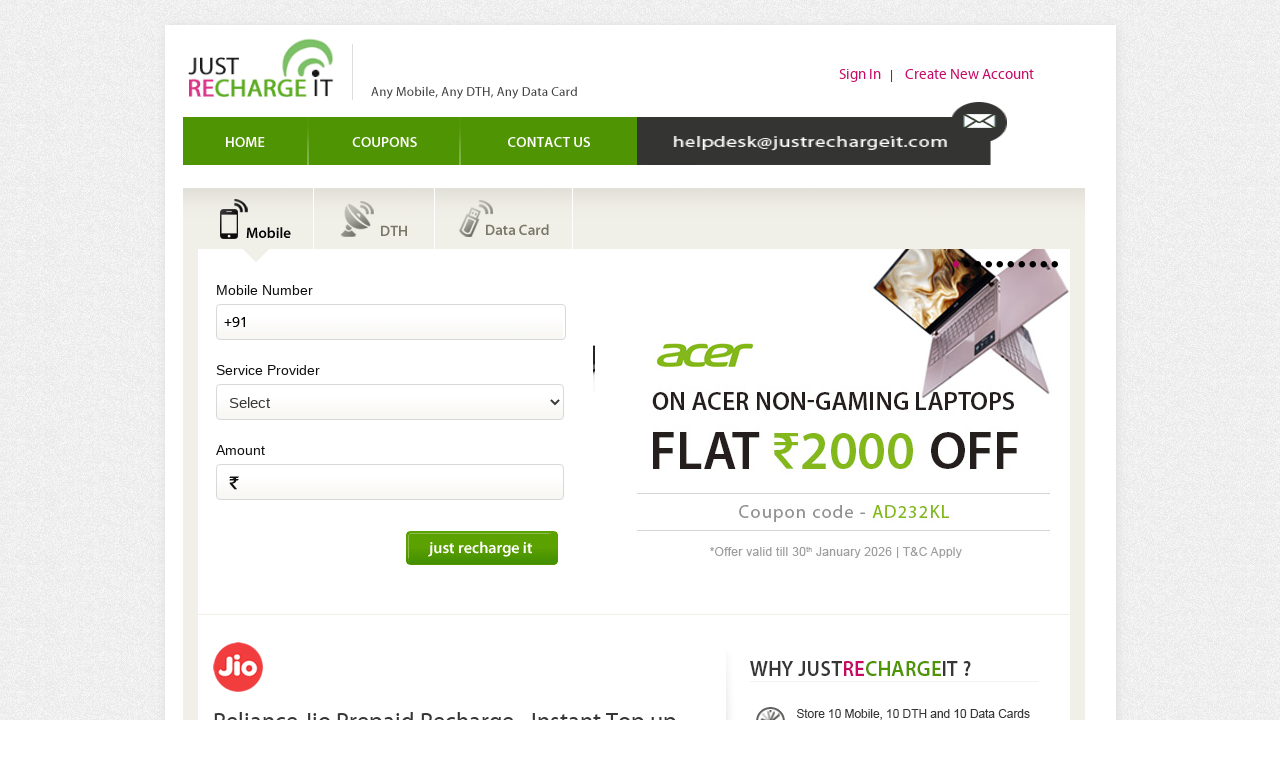

--- FILE ---
content_type: text/html; charset=utf-8
request_url: https://www.justrechargeit.com/jio-online-prepaid-recharge-services.aspx
body_size: 29383
content:


<!DOCTYPE html PUBLIC "-//W3C//DTD XHTML 1.0 Transitional//EN" "http://www.w3.org/TR/xhtml1/DTD/xhtml1-transitional.dtd">

<html xmlns="http://www.w3.org/1999/xhtml">
<head>
<meta http-equiv="Content-Type" content="text/html; charset=utf-8" />
<title>JIO Online Recharge | JIO Recharge & Top Up by Credit/Debit/Cash Card & Net Banking</title>
    <link rel="canonical" href=" https://www.justrechargeit.com/jio-online-prepaid-recharge-services.aspx " />
     <meta http-equiv="Content-Type" content="text/html; charset=iso-8859-1" />
     <meta name= "Description" content= "JustRechargeIt offers an Instant, Safe and Secure way to recharge your JIO prepaid mobile and Top Up by Credit/Debit/Cash Card and Net Banking" />
	 <meta name="Keywords" content="jio prepaid mobile online recharge,jio online prepaid recharge,jio offer,jio recharge,jio online recharge,jio prepaid recharge,recharge jio,joi top up " />

     <meta name="google-site-verification" content="6VH5wnHIAjSmWsVpxPHT1vGCbizZc7ktzGjVPEZNHMg" />
     <meta name="y_key" content="b474eb61a8066ebf" />
     <meta name="msvalidate.01" content="763B2A0CA92FA42A2671B1D1F72B36D7" />





<link href="styles/static_page_style.css" rel="stylesheet" type="text/css" />
<link rel="shortcut icon" href="images/favicon_jri.ico" type="image/x-icon" />
<link href="styles/justrecharge.css" rel="stylesheet" type="text/css" />
<link href="styles/tabcontent.css" rel="stylesheet" type="text/css" />
<script src="scripts/tabcontent.js" type="text/javascript" language="javascript1.2"></script>
<script src="scripts/jquery.1.7.1.min.js" type="text/javascript"></script>
<script src="scripts/global.js" type="text/javascript"></script>

</head>

<body oncut="return false;" oncopy="return false;" onpaste="return false;" oncontextmenu="return false;" onrightclick="return false;">
   <form method="post" action="./jio-online-prepaid-recharge-services.aspx" id="aircel">
<div class="aspNetHidden">
<input type="hidden" name="__VIEWSTATE" id="__VIEWSTATE" value="HT1o+ycPuuTu6ospv5vLnu0KyxbL7pTSA/RrnQPiJaZGnCQiHQyDYeLg6XRWPVHTVKruxubpCmoFEOeQuvIJ/sKvmAGOE67meyVDKVKlMY0GvZfufInUDOBobkiPe8VoULNh7bZphae+zfOXwwP0lIntvaSIQsg8ZkJ9CJ9D/ylUEEob7IF135mt5y5I/o/ujeVFOGfP8+8Or5Ann1DuGwoegGSU9oglprnInMhRpF47qgmAdjaIuq7mKILY6rgfWGAk9eyiU3veE4R0IrrutFdMoGwrdrhnLqd9v7Zhl9A+ESg/wCuf7wRxS+twAw5uckygcUjWqpm2Oow0E1kXYimUeArXFuIaNX7KPODfKEs7byzlY+E+/ccxS1H7mYar89VxXA06x6aC7zvN4w9rJQ4lLeTdgbdvs6QXvxt1ADFclJZ0n6r5CedxR1Ex4QNqa5XT0rimJ2AqkC/ctO4LU9sn+Kc6d8eQzjzzl6xpOCB+3kCvC3IO4rQE5yAY1aVYZSFJBNVW4zoFo4xIEL1g71k9OW2z/do4HFtmd9SN1HO6mkI18EnmbFHS7VZdxoKkRqPNGxM50U4czRwyYk3b+wiYEt5fwumGp7e9CztBjDpst3578cfaP2rBcCClQP7uO2eLBL0m4ffZokdk5EggWyiO7/ddIHKK/hnLrQfA8PH7LDTYYYURTZOH5JjWVXKphAikNO0yv38yD5HyBr5Nz5HFWvk78ppkI4FajKQRmn6U7tahxRV0TxgLrB7ljq5Al/T34GlIjY7+yEsd1juRZYsyNbcB1CPMGCDIvBamqZg0kYYm0jII+UmvkDMthZ8P/LPeoy8V4+dG6t5fDPb7vFGRYJB0UUcBCghS5Ibu5yRWJdToTgLyH7d+oo5Wg88v3mN/zaONxemb9FFqJ75tE0Pb/iI2IzSauHv5qmUDaFT34eUH76v8jwA2u3rbfZ8MUSZ2wQlJQM6C7ldceMjDUarKMC8=" />
</div>

<div class="aspNetHidden">

	<input type="hidden" name="__VIEWSTATEGENERATOR" id="__VIEWSTATEGENERATOR" value="E81CCAB2" />
	<input type="hidden" name="__EVENTVALIDATION" id="__EVENTVALIDATION" value="cxco9ZqxTRMB6AHLeTO0lJHYmMTOgENkCl7AaUF/vRl5vvpc+7/OHw8oQnc7rlFmtdxPDtdN3O1JZdBddbBuMRcAO9ENu5T38oeNQiWluz4sV7KEKYd6r7U+FdUclgobaOIrsEaj2/n4puLC4RkkmAppLG+yCWN+ZkcxMAZwzMGlSLFpLgXn0Gg/PaUaS30a+3DlcdRPPF3eM+3eq+kFj/p2yHhC+Cz1QlnJ5x5l5Vh8dDM4OE1SdrKKbvXQuX2qdK6EIteEq1DFx0nFmpP1PXnL/by70TSNAro8aMxrM62yOm48/2Go3yMylzfCxYn6/OPQJjrKOeejv5/Z7fVzGQs6uKCuSY8enKqzOKmrPjTY8c/JBdDK/Gr1NXKfNBUwOZye6nWGU72DIiI0mHaM7ObIV5hS4dwLM3Ec+/Ze+AZmbCrWYkhEemmI3ObBC4bY/hBm9iw38wE+Vfhq4WdwXnhktBdmv2u354Q538aQfaG6CoCTtWw9tSRKraCKtPeKlgDKRuyMIK6R/fLEysGvGZaBQfZStNEcOUoRIUnOK5cQHG5WYYQRqbM67uuJjxoQal5x8hhufN3Ko14zfgoUDwos79TUtp+UknpmHjZdUkjzBTHP2GWv3ztsZySwlgM/xpWZyLbuwfMNrgU0/e9Xty6mkhP7vCtd1dUhuqm1cJsywrIg7wkDCA2qRJ1Ttlinl4zbNBsMjVlJcrWWInSrEUcKX33/roQoYtFu5IER+wQ2zZ7/TXtBgu4GEEoTgtz5qjQOLp8qkm81EtW4D+4aK4di/apEDvAhwQnJdVan72IFXtne" />
</div>
<a id="top"></a>
<table width="1202" border="0" align="center" cellpadding="0" cellspacing="0" id="maincontainer">
  <tr>
    <td width="1202" align="left" valign="top">
		

<link href="/styles/modal.css" rel="stylesheet" type="text/css" />


<script type="text/javascript" src="/scripts/global.js"></script>
<style type="text/css">

a.sample_attach, a.sample_attach:visited, div.sample_attach
{
	font-family:Arial, Helvetica, sans-serif;
	color:#373737;
	font-size:13px;
	text-align:left;
    display: block;
/*  width:   100px;*/
/*  border:  1px solid black;*/
    padding: 5px 5px;
    text-decoration: none;

}

div.hyperLink {
	color:red;
}

a.sample_attach, a.sample_attach:visited {
	 border-bottom: none; font-family:Arial, Helvetica, sans-serif; color:#373737;}
div#sample_attach_menu_child {
	background-color:#ffffff;
	width:130px;
	position:absolute;
	right:-80px;
	visibility: hidden;
	
}
	 
</style>



<table id="jriTop_tbPreLoginPanel" width="860" border="0" cellspacing="0" cellpadding="0" style="display:">
	<tr>
		<td width="152" height="65" align="right" valign="top"><a href="//www.justrechargeit.com"><img src="/images/logo_jri.gif" alt="JustRechargeIt" title="JustRechargeIt" width="147" height="60" border="0" /></a></td>
		<td width="36" align="center" valign="bottom"><img src="/images/logo_divider.gif" width="1" height="58" /></td>
		<td width="228" align="left" valign="bottom"><img src="/images/anymobile-anydth_anydatacard.gif" width="206" height="16" alt="Any Mobile, Any DTH, Any Data Card" /></td>
		<td width="444" align="right" valign="middle">
              <span id="jriTop_lblUserMsg999" class="defaulttext1" style="font-size:12px"></span><br />
            
              
            
            
              <a href="SignIn.aspx" id="jriTop_signin9" title="Sign In" class="hyperLink">Sign In</a>&nbsp;&nbsp;&nbsp;|&nbsp;&nbsp;&nbsp;
              <a href="/SignUp.aspx" id="signup-link9" title="Create New Account" class="hyperLink">Create New Account</a>&nbsp;&nbsp;&nbsp;
            
        </td>
	</tr>
</table>

<table id="jriTop_tbPostLoginPanel" width="908" border="0" cellspacing="0" cellpadding="0" style="display:none">
	<tr>
		<td width="152" height="65" align="right" valign="top"><a href="/index_justrecharge.aspx"><img src="/images/logo_jri.gif" alt="JustRechargeIt" title="JustRechargeIt" width="147" height="60" border="0" /></a></td>
		<td width="36" align="center" valign="bottom"><img src="/images/logo_divider.gif" width="1" height="58" /></td>
		<td width="228" align="left" valign="bottom"><img src="/images/anymobile-anydth_anydatacard.gif" width="206" height="16" alt="Any Mobile, Any DTH, Any Data Card" /></td>
		<td width="444" align="right" valign="middle"><br /><span id="jriTop_lblUserMsg"></span><br />
<table width="444" border="0" cellspacing="0" cellpadding="0">
  <tr>
    <td align="right" valign="middle" id="myaccountmenu"><div style="position:relative;" ><a href="#" onclick="toggle_visibility('myaccountdd');return false;" class="hyperLink">My Account</a>
    
<div id="myaccountdd" style="z-index:1000;display:none; position:absolute;">
                            
                              <div class="innerbox radius" align="left">
                                  
                               <table width="138" border="0" cellspacing="0" cellpadding="0">
                               <!--  <table width="120" border="0" cellspacing="0" cellpadding="0">-->
                                <tr>
   <td align="left" valign="top"><img src="images/tooltip_up_arrow2.png" width="23" height="12" class="tooltiparrow"/></td>
   </tr>
  <tr>
    <td class="defaulttext1"><a href="/myaccount_myprofile.aspx" class="hyLink2">My Profile</a></td>
  </tr>

     <tr id="jriTop_directory_tab">
			<td class="defaulttext1"><a href="/myaccount_directory.aspx" class="hyLink2">Directory</a></td>
		</tr>
		
  <tr id="jriTop_trMenuJriCard">
			<td class="defaulttext1"><a href="/myaccount_jricard.aspx" class="hyLink2">JRI Card</a></td>
		</tr>
		
  <tr id="jriTop_trMenuCorpCard" style="display:none">
			<td class="defaulttext1"><a href="/myaccount_corporatecard.aspx" class="hyLink2">Corporate Card</a></td>
		</tr>
		
  <tr>
      <td class="defaulttext1"><a href="/myaccount_transactionhistory.aspx" class="hyLink2">Transaction History</a></td>
  </tr>
    <tr id="jriTop_trCoupons">
			<td class="defaulttext1"><a href="/coupons_landingpage.aspx" class="hyLink2">Coupons</a></td>
		</tr>
		
     <tr id="jriTop_trAlerts">
			<td id="jriTop_tdAlerts" class="defaulttext1"><a href="/myaccount_alerts.aspx" class="hyLink2">Alerts</a>
          
        </td>
		</tr>
		

        <!-- added by sanghita for adding bus in my accounts dropdown  --> 
           <tr id="jriTop_trbus">
			<td class="defaulttext1"><a href="/bus/" class="hyLink2">Bus</a></td>
		</tr>
		


</table>

 </div>
                            
                          </div></div></td>
    <td align="right" valign="middle" width="84">&nbsp;&nbsp;&nbsp;|&nbsp;&nbsp;&nbsp;
          <a href="logout.aspx" id="jriTop_signOut" title="Sign out" class="hyperLink">Sign out</a></td>
  </tr>
     
    
</table>

        <div style="display:none">
            <a href="#" class="hyLink3" id="sessiontimeout">Session Timeout</a>
        </div>		
              
        <script type="text/javascript">
            //at_attach("myaccountmenu", "sample_attach_menu_child", "hover", "y", "pointer");
</script></td>
		<td width="48" height="65" align="right" valign="top"></td>
	</tr>
</table>

<!--include file topmenu-->



<script type="text/javascript">
    function CloseDiv() {
        //alert(document.getElementById('pagetitle'));
        document.getElementById('pagetitle').style.display = 'none';

        createCookie('jriCloseAnnounce', "closed", 1);
    }

    function CloseDiv1() {
        document.getElementById('pagetitle').style.display = 'none';
    }

    function OpenDiv() {
        document.getElementById('pagetitle').style.display = 'table';
    }

    function createCookie(name, value, days) {
        if (days) {
            var date = new Date();
            date.setTime(date.getTime() + (days * 24 * 60 * 60 * 1000));
            var expires = "; expires=" + date.toGMTString();
        }
        else var expires = "";
        document.cookie = name + "=" + value + expires + "; path=/";
    }
</script>



<script type="text/javascript">
    function CreateCustomerCookie(CustId) {
        //alert("CustomerId");
        createCookieCustId('jriCustomerId', CustId, 365);
    }

    function createCookieCustId(name, value, days) {
        if (days) {
            var date = new Date();
            date.setTime(date.getTime() + (days * 24 * 60 * 60 * 1000));
            var expires = "; expires=" + date.toGMTString();
        }
        else var expires = "";
        document.cookie = name + "=" + value + expires + "; path=/";
    }

</script>
<style type="text/css">
    #menu_coupons_tab A.menu div { background-image:url('../images/menu_coupons_tab.png');}
    #couponstab #menu_coupons_tab A.active div { background-image:url('../images/menu_coupons_active.png'); }
    #couponstab #menu_coupons_tab A.active {
	background-image:url('../images/menu_active_bg.gif');
	background-position: left bottom;
	background-repeat:repeat-x;
	padding:17px 0px 15px 0px;	
}

    #menu_jri_offer A.menu div { background-image:url('../images/menu_jri_offer.png');}
    #jri_offer #menu_jri_offer A.active div { background-image:url('../images/menu_jri_offer_active.png'); }
    #jri_offer #menu_jri_offer A.active {
	background-image:url('../images/menu_active_bg.gif');
	background-position: left bottom;
	background-repeat:repeat-x;
	padding:17px 0px 15px 0px;	
}
</style>

<table width="915" border="0" cellspacing="0" cellpadding="0">
        <tr>
          <td width="100" align="center" valign="bottom" id="menu_home"><a href="/index_justrecharge.aspx" title="Home" class="menu active"><div>&nbsp;</div></a></td>
          <td width="1" align="center" valign="bottom"><img src="/images/menu_divider.gif" width="1" height="48" /></td>
          
          
          <td width="1" align="center" valign="bottom"><img src="/images/menu_divider.gif" width="1" height="48" /></td>
          <td width="121" align="center" valign="bottom" id="menu_coupons_tab"><a href="/coupons_list.aspx" title="Coupons" class="menu active"><div>&nbsp;</div></a></td>
          <td width="1" align="center" valign="bottom"><img src="/images/menu_divider.gif" width="1" height="48" /></td>
          
	  <!--<td width="114" align="center" valign="bottom" id="menu_jrinews"><a href="http://blog.justrechargeit.com" target="_blank" title="Blog" class="menu active"><div>&nbsp;</div></a></td>-->
          <td width="1" align="center" valign="bottom"><img src="/images/menu_divider.gif" width="1" height="48" /></td>
          

            <td width="142" align="center" valign="bottom" id="menu_contactus"><a href="/helpdesk_contactus.aspx" title="Contact Us" class="menu active"><div>&nbsp;</div></a></td>
            <td width="370" align="left" valign="top"><a href="mailto:helpdesk@justrechargeit.com" title="helpdesk@justrechargeit.com"><img src="/images/jri_email_id.gif" alt="helpdesk@justrechargeit.com" width="370" height="63" border="0" /></a></td>
        </tr>
        <tr>
          <td height="23" colspan="12" align="left" valign="top">&nbsp;</td>
        </tr>
    </table>

    <table width="902" border="0" cellspacing="0" cellpadding="0" id="pagetitle" style="display:none" >
         
              <tr>
                <td height="0" align="left" valign="top" style="border:1px solid #c7c7c7;"><table width="100%" border="0" cellspacing="0" cellpadding="0" id="notifaction_font" style="height:auto">
                  <tr>
                    <td width="82" align="center" valign="middle"><img src="/images/speaker.gif" width="59" height="49" /></td>
                    <td width="23" align="left" valign="top" style="background-image:url('/images/notifaction_divder.gif'); background-repeat:repeat-y" >&nbsp;</td>
                    <td id="jriTop_jriTopMenu_tdAnnouncement" align="left" valign="middle" class="defaulttext1" style="padding-bottom:8px;padding-top:8px;"></td>

                    <td width="14" align="left" valign="top"><img src="/images/small_close_icon.gif" width="10" height="10" style="padding-top:5px; cursor:pointer" onclick="CloseDiv();"/></td>
                  </tr>
                </table>
                </td>
             </tr>
        
              <tr>
                <td height="20" align="left" valign="middle"></td>
            </tr>
    </table>


<div id="fb-root"></div>

        <script src="//connect.facebook.net/en_US/all.js"></script>
        <script type="text/javascript">
            //initializing API
            window.fbAsyncInit = function () {
                FB.init({
                    appId: '483017605054633', status: true, cookie: true, oauth: true,
                    //appId: '261412550663143', status: true, cookie: true, oauth: true, // for test server
                    xfbml: true
                });
            };
            (function () {
                var e = document.createElement('script'); e.async = true;
                e.src = document.location.protocol +
                  '//connect.facebook.net/en_US/all.js';
                document.getElementById('fb-root').appendChild(e);
            }());
        </script>
        <script language="javascript" type="text/javascript">
            function FacebookLogout() {
                //if (FB.getLoginStatus() != null) {
                //alert(FB.getSession().uid);
                FB.logout(function (response) {
                    // user is now logged out
                    window.location = 'logout.aspx';
                });
                //} else {
                //alert('user is not logged in');
                //}
            }

        </script>





    <!--<script type="text/javascript" src="//platform.linkedin.com/in.js">
        api_key: p8edcosgoeow
        scope: r_basicprofile r_emailaddress
        onLoad: onLinkedInLoad
        authorize: true
    </script>
    <script type="text/javascript">
        function Linkedinlogout() {
            //alert(2);
            //alert(IN.User.isAuthorized());

            if (IN.User.isAuthorized() == true) {
                IN.User.logout(onLinkedInLogout);
            }            
        }
        function onLinkedInLogout() {
            //alert(3);
            window.location = 'logout.aspx';
            //for example window.location='//linkedin.com/user/logout';            
        }


        function onLinkedInLoad() {
            //IN.Event.on(IN, "auth", onLinkedInAuth);
            $('a[id*=li_ui_li_gen_]').html('<img src="images/btn_linkedin_new.gif" width="223" height="36"  border="0" title="Sign In with Linkedin" alt="alt="Linkedin"" />');
            //alert(IN.User.isAuthorized());
            if (IN.User.isAuthorized() == false) {
                //IN.User.authorize(onLinkedInAuth);
                IN.Event.on(IN, "auth", onLinkedInAuth);
            }
        }

        // 2. Runs when the viewer has authenticated
        function onLinkedInAuth() {
            var ex = document.referrer;
            //alert(ex);            

            if (ex.toLowerCase().indexOf("linkedin/linkedin.html") == -1) {
                window.location = 'LinkedIn/LinkedIn.html';
            }
        }

    </script>-->



<script language="javascript" type="text/javascript">
    function GoogleLogout() {
        /*
        //URL=//accounts.google.com/logout        
        $.get('//accounts.google.com/logout', function (data) {
            //$('.result').html(data);
            alert(data);
        });
        */
        myIFrame.location = '//www.google.com/accounts/Logout';
        return false;
    }

    function TwitterLogout() {
        /*
        //URL=//twitter.com/logout
        $.get('//twitter.com/logout', function (data) {
            //$('.result').html(data);
            alert(data);
        });
        */
        myIFrame.location = '//twitter.com/logout';
        return false;
    }
</script>

<script language="javascript" type="text/javascript">
    $(document).ready(function () {
        $('#jriTop_signOut').click(function (e) {
            //alert(1);
            FacebookLogout();
            //Linkedinlogout();
            //GoogleLogout();
            //TwitterLogout();
            
            window.location.href = '/logout.aspx';
            return true;
            
        });

        //$('input').bind("cut copy paste", function (e) {
        //    e.preventDefault();
        //});

        $("body").attr("ondragstart", "return false;");
        $("body").attr("ondrop", "return false;");

        /*--- Enable/Disable dropdown menu height start ---*/
        //TwitterLogout();
        
        ///////
        if ($("#myaccountdd tr:eq(6)").css("display") == "none") {
         
            
            //  $("#myaccountdd tr td:eq(6)").css("border-bottom-width", "0px");
            //new change by sanghita
            $("#myaccountdd tr td:eq(8)").css("border-bottom-width", "0px");
            
            //  $('#myaccountdd .innerbox').css({ height: '210px' });
            $('#myaccountdd .innerbox').css({ height: '220px' });

           
           
        }
        else  {
          
            //  $("#myaccountdd tr td:eq(7)").css("border-bottom-width", "0px");
            //new change by sanghita
            $("#myaccountdd tr td:eq(8)").css("border-bottom-width", "0px");
            //$('#myaccountdd .innerbox').css({ height: '210px' });
            $('#myaccountdd .innerbox').css({ height: '250px' });
            
           
        }

        
   

   
        //when if else statement remains in commented format
      //  $("#myaccountdd tr td:eq(8)").css("border-bottom-width", "0px");
     //   $('#myaccountdd .innerbox').css({ height: '250px' });

        /////////


        
        /*--- Enable/Disable dropdown menu height end ---*/
    });

</script>




    
<script language="javascript" type="text/javascript">
    $(function () {
        $('#staticpanel1_amount_textfield').focus(function () {
            $('#overlay').fadeIn('fast', function () {
                $('#innerbox').animate({ 'top': '-1px' }, 350);
            });
        });
        $('body').click(function () {
            $('#innerbox').animate({ 'top': '-200px' }, 500, function () {
                $('#overlay').fadeOut('fast');
            });
        });
    });
</script>
<script language="javascript" type="text/javascript" src="../js/validate2.js"></script>
<script language="javascript" type="text/javascript">
    function processkey(textBox, e) {
        if (document.getElementById('staticpanel1_txtMobileNo').value.search(/\S/) != -1) {
            var validMobNumber = /^(\d)+$/;
            if (!validMobNumber.test(document.getElementById('staticpanel1_txtMobileNo').value)) {
                //alert("Mobile number field only accepts numeric");
                $("#staticpanel1_errorMsgMobile").attr("class", "errormsg");
                $("#staticpanel1_errorMsgMobile").html("Mobile number field only accepts numeric");
                document.getElementById('staticpanel1_txtMobileNo').value = '';
                document.getElementById('staticpanel1_txtMobileNo').focus();
                return false;
            }

            if (textBox.value.length == 10) {

                xmlHttp = GetXmlHttpObject()
                if (xmlHttp == null) {
                    //alert("Your browser does not support AJAX!");
                    $("#staticpanel1_errorMsgMobile").attr("class", "errormsg");
                    $("#staticpanel1_errorMsgMobile").html("Your browser does not support AJAX!");
                    return false;
                }
                var url = "/myaccount_directory_ajaxSP.aspx";
                url = url + "?q=" + document.getElementById('staticpanel1_txtMobileNo').value;
                xmlHttp.onreadystatechange = stateChanged;
                xmlHttp.open("GET", url, true);
                xmlHttp.send(null);
            }
            else if (textBox.value.length == 9) {
                var KeyID = (window.event) ? event.keyCode : e.keyCode;
                switch (KeyID) {
                    case 8:   //backspace

                        xmlHttp = GetXmlHttpObject()
                        if (xmlHttp == null) {
                            //alert("Your browser does not support AJAX!");
                            $("#staticpanel1_errorMsgMobile").attr("class", "errormsg");
                            $("#staticpanel1_errorMsgMobile").html("Your browser does not support AJAX!");
                            return false;
                        }
                        var url = "/myaccount_directory_ajaxSP.aspx";
                        url = url + "?q=" + document.getElementById('staticpanel1_txtMobileNo').value;
                        xmlHttp.onreadystatechange = stateChanged;
                        xmlHttp.open("GET", url, true);
                        xmlHttp.send(null);
                        break;
                }
            }
            else {
                return false;
            }
    }
}

function stateChanged() {
    if (xmlHttp.readyState == 4) {
        var selval = '0';
        var arrStr;
        if (xmlHttp.responseText != "") {
            //select mobile service provider if present
            var str = xmlHttp.responseText;
            arrStr = str.split("|");
            var sel = document.getElementById('staticpanel1_ddlMobileServiceProvider');
                for (x = 0 ; x <= sel.options.length - 1 ; x++) {
                    var abc = sel.options[x].text;
                    var abc = abc.toLowerCase();

                    if (arrStr[0].indexOf(abc) > -1) {
                        sel.options[x].selected = true;
                        selval = sel.options[x].value;
                        break;
                    }
                }
                //alert(arrStr[1]);
                //PopulateMobileSPLocation(selval, arrStr[1]);
                /*
                PopulatePopularAmount(selval, arrStr[1]);
                */               
                getData(document.getElementById('staticpanel1_ddlMobileServiceProvider').value, 'M')
            }
            else {
                var sel = document.getElementById('staticpanel1_ddlMobileServiceProvider');
                sel.options[0].selected = true;
                //PopulateMobileSPLocation(selval, '');
            }

        }
    }
    function GetXmlHttpObject() {
        var xmlHttp = null;
        try {
            // Firefox, Opera 8.0+, Safari
            xmlHttp = new XMLHttpRequest();
        }
        catch (e) {
            // Internet Explorer
            try {
                xmlHttp = new ActiveXObject("Msxml2.XMLHTTP");
            }
            catch (e) {
                xmlHttp = new ActiveXObject("Microsoft.XMLHTTP");
            }
        }
        return xmlHttp;
    }

    function PopulatePopularAmount(ServiceProviderId, Location) {
        //alert(document.getElementById("txtMobileNo").value);
        //alert(ServiceProviderId);
        //alert(Location);

        xmlHttp1 = GetXmlHttpObject1()
        if (xmlHttp1 == null) {
            //alert("Your browser does not support AJAX!");
            $("#staticpanel1_errorMsgMobile").attr("class", "errormsg");
            $("#staticpanel1_errorMsgMobile").html("Your browser does not support AJAX!");
            return false;
        }
        var url = "/Ajax_GetPopularRecharge.aspx";
        url = url + "?serviceproviderid=" + ServiceProviderId + "&location=" + Location + "&rand=" + Math.random();
        //xmlHttp1.onreadystatechange = stateChangedRechargeValues;
        //xmlHttp1.open("GET", url, true);
        //xmlHttp1.send(null);

    }

    function stateChangedRechargeValues() {
        if (xmlHttp1.readyState == 4) {
            if (xmlHttp1.responseText != "") {
                //populate location according to service provider and select the appropriate location if present                    
                var strData = xmlHttp1.responseText.substring(2);
                //alert(strData);
                var arrStrData = strData.split('~!');

                if (arrStrData.length > 0) {
                    var btl = '<table width="90%" border="0" cellspacing="0" cellpadding="0" id="popularrecharge_values">';
                    btl = btl + '<tr><td align="left" valign="middle" class="defaulttext1"><strong>Popular Recharge Values:</strong></td></tr>';

                    for (var i = 0; i < arrStrData.length; i++) {
                        btl = btl + '<tr><td align="left" valign="middle" class="defaulttext1">`&nbsp;<a href="javascript:void(0)" class="hyLink1" onclick="return SetAmountValue(' + arrStrData[i] + ')">' + arrStrData[i] + '</a></td></tr>';
                    }

                    btl = btl + '</table>';
                    //alert(document.getElementById("amount_list"));
                    //document.getElementById("amount_list").innerHTML = btl;
                }
                else {
                    //document.getElementById("amount_list").innerHTML = "";
                }


                /*
                var sel1 = document.getElementById('ddlMobileServiceProviderLocation');
                sel1.options.length = 0;
                var newElement = document.createElement('OPTION');
                newElement.text = "Select";
                newElement.value = "0";
                sel1.options.add(newElement);
                var i = 0;

                while (i < arrStrData.length) {
                    var arrThis = arrStrData[i].split('~');
                    var newElement = document.createElement('OPTION');
                    newElement.text = arrThis[1];
                    newElement.value = arrThis[0];
                    if (arrThis[2] == 'S')
                        newElement.selected = true;
                    sel1.options.add(newElement);
                    i += 1;
                }
                */

            }
            else {
                //document.getElementById("amount_list").innerHTML = "";
            }
        }
    }

    function PopulateMobileSPLocation(spid, locname) {
        xmlHttp1 = GetXmlHttpObject1()
        if (xmlHttp1 == null) {
            alert("Your browser does not support AJAX!");
            return false;
        }
        var url = "/myaccount_directory_ajaxSPLocation.aspx";
        url = url + "?q=" + spid + "&n=" + locname;
        xmlHttp1.onreadystatechange = stateChangedMobileLocation;
        xmlHttp1.open("GET", url, true);
        xmlHttp1.send(null);
    }

    function stateChangedMobileLocation() {
        if (xmlHttp1.readyState == 4) {
            if (xmlHttp1.responseText != "") {
                //populate location according to service provider and select the appropriate location if present
                var strData = xmlHttp1.responseText.substring(2);
                var arrStrData = strData.split('~!');

                var sel1 = document.getElementById('ddlMobileServiceProviderLocation');
                sel1.options.length = 0;
                var newElement = document.createElement('OPTION');
                newElement.text = "Select";
                newElement.value = "0";
                sel1.options.add(newElement);
                var i = 0;

                while (i < arrStrData.length) {
                    var arrThis = arrStrData[i].split('~');
                    var newElement = document.createElement('OPTION');
                    newElement.text = arrThis[1];
                    newElement.value = arrThis[0];
                    if (arrThis[2] == 'S')
                        newElement.selected = true;
                    sel1.options.add(newElement);
                    i += 1;
                }

            }
            else {
                var sel1 = document.getElementById('ddlMobileServiceProviderLocation');
                sel1.options[0].selected = true;

            }
        }
    }

    function GetXmlHttpObject1() {
        var xmlHttp1 = null;
        try {
            // Firefox, Opera 8.0+, Safari
            xmlHttp1 = new XMLHttpRequest();
        }
        catch (e) {
            // Internet Explorer
            try {
                xmlHttp1 = new ActiveXObject("Msxml2.XMLHTTP");
            }
            catch (e) {
                xmlHttp1 = new ActiveXObject("Microsoft.XMLHTTP");
            }
        }
        return xmlHttp1;
    }
</script>

<script language="javascript" type="text/javascript">
    //$(function () {
    //    $('.hyLink1').click(function(e) {
    //        e.preventDefault();
    //        alert($(this).text());
    //        return false;
    //    });
    //});
    var DTHText = "";
    var DTHNo = 30;
    var DTHMin = 1;

    function SetAmountValue(Amount) {
        document.getElementById('amount_textfield').value = Amount;
        return false;
    }

    function ValidateMobileRecharge() {
            $("#staticpanel1_errorMsgMobile").attr("class", "");
            $("#staticpanel1_errorMsgMobile").html("");          

        if (document.getElementById("staticpanel1_txtMobileNo").value.search(/\S/) == -1) {
                //alert("Please enter mobile number");
                document.getElementById("staticpanel1_txtMobileNo").focus();
                $("#staticpanel1_errorMsgMobile").attr("class", "errormsg");
                $("#staticpanel1_errorMsgMobile").html("Enter mobile number");
                return false;
            }
            else {
                var expNum = /^\s*\d+\s*$/;
                if (!expNum.test(document.getElementById("staticpanel1_txtMobileNo").value)) {
                    //alert('Please enter valid mobile number');
                    document.getElementById("staticpanel1_txtMobileNo").focus();
                    $("#staticpanel1_errorMsgMobile").attr("class", "errormsg");
                    $("#staticpanel1_errorMsgMobile").html("Enter valid mobile number");
                    return false;
                }
            if (parseInt(document.getElementById("staticpanel1_txtMobileNo").value) <= 0) {
                    //alert('Please enter valid mobile number');
                    document.getElementById("staticpanel1_txtMobileNo").focus();
                    $("#staticpanel1_errorMsgMobile").attr("class", "errormsg");
                    $("#staticpanel1_errorMsgMobile").html("Enter valid mobile number");
                    return false;
                }
            var mob = document.getElementById("staticpanel1_txtMobileNo").value;
                if (mob.length < 10) {
                    //alert('Please enter valid mobile number of 10 digits');
                    document.getElementById("staticpanel1_txtMobileNo").focus();
                    $("#staticpanel1_errorMsgMobile").attr("class", "errormsg");
                    $("#staticpanel1_errorMsgMobile").html("Enter valid 10 digits mobile number");
                    return false;
                }

            if (document.getElementById('staticpanel1_ddlMobileServiceProvider').value == "0") {                
                document.getElementById('staticpanel1_ddlMobileServiceProvider').focus();
                $("#staticpanel1_errorMsgMobile").attr("class", "errormsg");
                $("#staticpanel1_errorMsgMobile").html("Select your service provider");
                return false;
            }

            // FOR TATA WALKY ALL NUMBERS EXCEPT 0 WILL ACCEPT
            if (document.getElementById('staticpanel1_ddlMobileServiceProvider').value != "32") {
                if (document.getElementById("staticpanel1_txtMobileNo").value.charAt(0) != '7' && document.getElementById("staticpanel1_txtMobileNo").value.charAt(0) != '8' && document.getElementById("staticpanel1_txtMobileNo").value.charAt(0) != '9') {
                    document.getElementById("staticpanel1_txtMobileNo").focus();
                    $("#staticpanel1_errorMsgMobile").attr("class", "errormsg");
                    $("#staticpanel1_errorMsgMobile").html("Enter valid mobile number");
                    return false;
                }
            }
            else{
                if (document.getElementById("staticpanel1_txtMobileNo").value.charAt(0) == '0')
                {
                    document.getElementById("staticpanel1_txtMobileNo").focus();
                    $("#staticpanel1_errorMsgMobile").attr("class", "errormsg");
                    $("#staticpanel1_errorMsgMobile").html("Enter valid mobile number");
                    return false;
                }
            }

        }

        if (document.getElementById('staticpanel1_ddlMobileServiceProvider').value == "0") {
                //alert('Please select your service provider');
                document.getElementById('staticpanel1_ddlMobileServiceProvider').focus();
                $("#staticpanel1_errorMsgMobile").attr("class", "errormsg");
                $("#staticpanel1_errorMsgMobile").html("Select your service provider");
                return false;
        }

        //alert(document.getElementById('staticpanel1_amount_textfield').value);
        //alert(document.getElementById('staticpanel1_drpMobDenomination').value);

        if (document.getElementById('staticpanel1_amount_textfield').value.search(/\S/) == -1 && document.getElementById("staticpanel1_drpMobDenomination").value == "") {
                //alert(document.getElementById("staticpanel1_drpMobDenomination"));
                if (document.getElementById('staticpanel1_amount_textfield') != null) {
                    document.getElementById('staticpanel1_amount_textfield').focus();
                }
                else if (document.getElementById('staticpanel1_drpMobDenomination') != null) {
                    document.getElementById('staticpanel1_drpMobDenomination').focus();
                }
                $("#staticpanel1_errorMsgMobile").attr("class", "errormsg");
                $("#staticpanel1_errorMsgMobile").html("Enter recharge amount");
                return false;
            }
        if (document.getElementById('staticpanel1_amount_textfield').value.search(/\S/) != -1) {
                var expNum = /^\d*[0-9](\.\d*[0-9]{2})?$/;
                if (!expNum.test(document.getElementById('staticpanel1_amount_textfield').value)) {
                    //alert('Please enter valid amount');
                    document.getElementById('staticpanel1_amount_textfield').focus();
                    $("#staticpanel1_errorMsgMobile").attr("class", "errormsg");
                    $("#staticpanel1_errorMsgMobile").html("Enter valid amount");
                    return false;
                }
            if (parseFloat(document.getElementById('staticpanel1_amount_textfield').value) <= 0) {
                    //alert('Please enter valid amount');
                    document.getElementById('staticpanel1_amount_textfield').focus();
                    $("#staticpanel1_errorMsgMobile").attr("class", "errormsg");
                    $("#staticpanel1_errorMsgMobile").html("Enter valid amount");
                    return false;
                }
            if (parseFloat(document.getElementById('staticpanel1_amount_textfield').value) < parseFloat(document.getElementById('staticpanel1_hid_MinValMobile').value)) {
                    //alert('Please enter amount greater than ' + document.getElementById('hid_MinValMobile').value);
                    document.getElementById('staticpanel1_amount_textfield').focus();
                    $("#staticpanel1_errorMsgMobile").attr("class", "errormsg");
                    $("#staticpanel1_errorMsgMobile").html('Enter amount greater than ' + document.getElementById('staticpanel1_hid_MinValMobile').value);
                    return false;
                }
            if (parseFloat(document.getElementById('staticpanel1_amount_textfield').value) > parseFloat(document.getElementById('staticpanel1_hid_MaxValMobile').value)) {
                    //alert('Please enter amount lesser than ' + document.getElementById('hid_MaxValMobile').value);
                    document.getElementById('staticpanel1_amount_textfield').focus();
                    $("#staticpanel1_errorMsgMobile").attr("class", "errormsg");
                    $("#staticpanel1_errorMsgMobile").html('Enter amount lesser than ' + document.getElementById('staticpanel1_hid_MaxValMobile').value);
                    return false;
                }
            }
            return true;
        }

        function ValidateDTHRecharge() {
            $("#staticpanel1_errorMsgDTH").attr("class", "");
            $("#staticpanel1_errorMsgDTH").html("");            

            if (document.getElementById('staticpanel1_ddlDTHServiceProvider').value == "0") {
                //alert('Please select your service provider');
                document.getElementById('staticpanel1_ddlDTHServiceProvider').focus();
                $("#staticpanel1_errorMsgDTH").attr("class", "errormsg");
                $("#staticpanel1_errorMsgDTH").html("Select your service provider");
                return false;
            }

            if (document.getElementById("staticpanel1_txtCardNo").value.search(/\S/) == -1) {
                //alert("Please enter DTH card number");
                document.getElementById("staticpanel1_txtCardNo").focus();
                $("#staticpanel1_errorMsgDTH").attr("class", "errormsg");
                $("#staticpanel1_errorMsgDTH").html("Enter " + DTHText);
                return false;
            }
            else {
                var validDTHNumber = /^(\d)+$/;
                if (!validDTHNumber.test(document.getElementById("staticpanel1_txtCardNo").value)) {
                    //alert("DTH card number only accept numeric");
                    document.getElementById("staticpanel1_txtCardNo").focus();
                    $("#staticpanel1_errorMsgDTH").attr("class", "errormsg");
                    $("#staticpanel1_errorMsgDTH").html(DTHText + " only accept numeric");
                    return false;
                }

                /*--- THIS IS VIDEOCON D2H ---*/
                if (document.getElementById('staticpanel1_ddlDTHServiceProvider').value == "34") {
                    if (document.getElementById("staticpanel1_txtCardNo").value.length > DTHNo || document.getElementById("staticpanel1_txtCardNo").value.length < DTHMin) {
                        document.getElementById("staticpanel1_txtCardNo").focus();
                        $("#staticpanel1_errorMsgDTH").attr("class", "errormsg");
                        $("#staticpanel1_errorMsgDTH").html("Enter valid " + DTHText);
                        return false;
                    }
                }
                else {
                    if (document.getElementById("staticpanel1_txtCardNo").value.length < DTHNo) {
                        document.getElementById("staticpanel1_txtCardNo").focus();
                        $("#staticpanel1_errorMsgDTH").attr("class", "errormsg");
                        $("#staticpanel1_errorMsgDTH").html("Enter valid " + DTHText);
                        return false;
                    }
                }

                /*
                if (document.getElementById('staticpanel1_ddlDTHServiceProvider').value != "34") {
                    if (document.getElementById("staticpanel1_txtCardNo").value.length < DTHNo) {
                        document.getElementById("staticpanel1_txtCardNo").focus();
                        $("#staticpanel1_errorMsgDTH").attr("class", "errormsg");
                        $("#staticpanel1_errorMsgDTH").html("Enter valid " + DTHText);
                        return false;
                    }
                }                
                */

                if (document.getElementById('staticpanel1_ddlDTHServiceProvider').value == "23") {
                    if (document.getElementById("staticpanel1_txtCardNo").value.substring(0, 1) != "0") {
                        //alert("Please enter valid DTH number. DTH card number is the 11 digit number starting with 0 ");
                        $("#staticpanel1_errorMsgDTH").attr("class", "errormsg");
                        $("#staticpanel1_errorMsgDTH").html("Enter valid DTH number. DTH card number is the " + DTHNo + " digit number starting with 0");
                        document.getElementById("staticpanel1_txtCardNo").focus();
                        return false;
                    }
                }
            }

            if (document.getElementById('staticpanel1_txtDTHAmount').value.search(/\S/) == -1 && document.getElementById("staticpanel1_drpDTHDenomination").value == "") {
                //alert('Please enter recharge amount');
                document.getElementById('staticpanel1_txtDTHAmount').focus();
                $("#staticpanel1_errorMsgDTH").attr("class", "errormsg");
                $("#staticpanel1_errorMsgDTH").html("Enter recharge amount");
                return false;
            }
            if (document.getElementById('staticpanel1_txtDTHAmount').value.search(/\S/) != -1) {
                var expNum = /^\d*[0-9](\.\d*[0-9]{2})?$/;
                if (!expNum.test(document.getElementById('staticpanel1_txtDTHAmount').value)) {
                    //alert('Please enter valid amount');
                    document.getElementById('staticpanel1_txtDTHAmount').focus();
                    $("#staticpanel1_errorMsgDTH").attr("class", "errormsg");
                    $("#staticpanel1_errorMsgDTH").html("Enter valid amount");
                    return false;
                }
                if (parseFloat(document.getElementById('staticpanel1_txtDTHAmount').value) <= 0) {
                    //alert('Please enter valid amount');
                    document.getElementById('staticpanel1_txtDTHAmount').focus();
                    $("#staticpanel1_errorMsgDTH").attr("class", "errormsg");
                    $("#staticpanel1_errorMsgDTH").html("Enter valid amount");
                    return false;
                }
                if (parseFloat(document.getElementById('staticpanel1_txtDTHAmount').value) < parseFloat(document.getElementById('staticpanel1_hid_MinValDTH').value)) {
                    //alert('Please enter amount greater than ' + document.getElementById('hid_MinValDTH').value);
                    document.getElementById('staticpanel1_txtDTHAmount').focus();
                    $("#staticpanel1_errorMsgDTH").attr("class", "errormsg");
                    $("#staticpanel1_errorMsgDTH").html('Enter amount greater than ' + document.getElementById('staticpanel1_hid_MinValDTH').value);
                    return false;
                }
                if (parseFloat(document.getElementById('staticpanel1_txtDTHAmount').value) > parseFloat(document.getElementById('staticpanel1_hid_MaxValDTH').value)) {
                    //alert('Please enter amount lesser than ' + document.getElementById('hid_MaxValDTH').value);
                document.getElementById('staticpanel1_txtDTHAmount').focus();
                    $("#staticpanel1_errorMsgDTH").attr("class", "errormsg");
                    $("#staticpanel1_errorMsgDTH").html('Enter amount lesser than ' + document.getElementById('staticpanel1_hid_MaxValDTH').value);
                    return false;
                }
            }

            return true;
        }

        function ValidateDataCardRecharge() {
            $("#staticpanel1_errorMsgDataCard").attr("class", "");
            $("#staticpanel1_errorMsgDataCard").html("");          

            if (document.getElementById("staticpanel1_txtDataCardNo").value.search(/\S/) == -1) {
                //alert("Please enter data card number");
                document.getElementById("staticpanel1_txtDataCardNo").focus();
                $("#staticpanel1_errorMsgDataCard").attr("class", "errormsg");
                $("#staticpanel1_errorMsgDataCard").html("Enter data card number");
                return false;
            }
            else {
                var expNum = /^\s*\d+\s*$/;
                if (!expNum.test(document.getElementById("staticpanel1_txtDataCardNo").value)) {
                    //alert('Please enter valid data card number');
                    document.getElementById("staticpanel1_txtDataCardNo").focus();
                    $("#staticpanel1_errorMsgDataCard").attr("class", "errormsg");
                    $("#staticpanel1_errorMsgDataCard").html("Enter valid data card number");
                    return false;
                }
                    if (parseInt(document.getElementById("staticpanel1_txtDataCardNo").value) <= 0) {
                    //alert('Please enter valid data card number');
                    document.getElementById("staticpanel1_txtDataCardNo").focus();
                    $("#staticpanel1_errorMsgDataCard").attr("class", "errormsg");
                    $("#staticpanel1_errorMsgDataCard").html("Enter valid data card number");
                    return false;
                }
                var mob = document.getElementById("staticpanel1_txtDataCardNo").value;
                if (mob.length < 10) {
                    //alert('Please enter valid data card number of 10 digits');
                    document.getElementById("staticpanel1_txtDataCardNo").focus();
                    $("#staticpanel1_errorMsgDataCard").attr("class", "errormsg");
                    $("#staticpanel1_errorMsgDataCard").html("Enter valid 10 digits data card number");
                    return false;
                }
                if (document.getElementById("staticpanel1_txtDataCardNo").value.charAt(0) != '7' && document.getElementById("staticpanel1_txtDataCardNo").value.charAt(0) != '8' && document.getElementById("staticpanel1_txtDataCardNo").value.charAt(0) != '9') {
                    document.getElementById("staticpanel1_txtDataCardNo").focus();
                    $("#staticpanel1_errorMsgDataCard").attr("class", "errormsg");
                    $("#staticpanel1_errorMsgDataCard").html("Enter valid data card number");
                    return false;
                }
            }

                if (document.getElementById('staticpanel1_ddlDataCardServiceProvider').value == "0") {
                //alert('Please select your service provider');
                document.getElementById('staticpanel1_ddlDataCardServiceProvider').focus();
                $("#staticpanel1_errorMsgDataCard").attr("class", "errormsg");
                $("#staticpanel1_errorMsgDataCard").html("Select your service provider");
                return false;
            }

            if (document.getElementById('staticpanel1_txtDataCardAmount').value.search(/\S/) == -1 && document.getElementById("staticpanel1_drpBBDenomination").value == "") {
                //alert('Please enter recharge amount');
                document.getElementById('staticpanel1_txtDataCardAmount').focus();
                $("#staticpanel1_errorMsgDataCard").attr("class", "errormsg");
                $("#staticpanel1_errorMsgDataCard").html("Enter recharge amount");
                return false;
            }
                if (document.getElementById('staticpanel1_txtDataCardAmount').value.search(/\S/) != -1) {
                var expNum = /^\d*[0-9](\.\d*[0-9]{2})?$/;
                if (!expNum.test(document.getElementById('staticpanel1_txtDataCardAmount').value)) {
                    //alert('Please enter valid amount');
                    document.getElementById('staticpanel1_txtDataCardAmount').focus();
                    $("#staticpanel1_errorMsgDataCard").attr("class", "errormsg");
                    $("#staticpanel1_errorMsgDataCard").html("Enter valid amount");
                    return false;
                }
                    if (parseFloat(document.getElementById('staticpanel1_txtDataCardAmount').value) <= 0) {
                    //alert('Please enter valid amount');
                    document.getElementById('staticpanel1_txtDataCardAmount').focus();
                    $("#staticpanel1_errorMsgDataCard").attr("class", "errormsg");
                    $("#staticpanel1_errorMsgDataCard").html("Enter valid amount");
                    return false;
                }
                    if (parseFloat(document.getElementById('staticpanel1_txtDataCardAmount').value) < parseFloat(document.getElementById('staticpanel1_hid_MinValBB').value)) {
                    //alert('Please enter amount greater than ' + document.getElementById('hid_MinValBB').value);
                    document.getElementById('staticpanel1_txtDataCardAmount').focus();
                    $("#staticpanel1_errorMsgDataCard").attr("class", "errormsg");
                    $("#staticpanel1_errorMsgDataCard").html('Enter amount greater than ' + document.getElementById('staticpanel1_hid_MinValBB').value);
                    return false;
                }
                    if (parseFloat(document.getElementById('staticpanel1_txtDataCardAmount').value) > parseFloat(document.getElementById('staticpanel1_hid_MaxValBB').value)) {
                    //alert('Please enter amount lesser than ' + document.getElementById('hid_MaxValBB').value);
                    document.getElementById('staticpanel1_txtDataCardAmount').focus();
                    $("#staticpanel1_errorMsgDataCard").attr("class", "errormsg");
                    $("#staticpanel1_errorMsgDataCard").html('Enter amount lesser than ' + document.getElementById('staticpanel1_hid_MaxValBB').value);
                    return false;
                }
            }

            return true;
        }

    function changeDTHInstruction(v, t) {
        //alert(v);
        var hdnDTHList = $.trim($('#staticpanel1_hdnDTHData').val());
        if (hdnDTHList != '') {
            var DTHList = jQuery.parseJSON(hdnDTHList);
            $.each(DTHList, function (i, elem) {
                //alert(elem.ServiceProviderName);
                //alert(elem.MaxDTHDigits);
                //alert(elem.MinDTHDigits);
                //alert(this['serviceproviderid']);
                if (parseInt(v) == elem.serviceproviderid) {
                    DTHNo = elem.MaxDTHDigits;
                    DTHMin = elem.MinDTHDigits;
                }
            });
        }

        if (t == 2) {
                document.getElementById("staticpanel1_errorMsgDTH").setAttribute('class','');
                if (v == "21") {
                    document.getElementById("staticpanel1_errorMsgDTH").innerHTML = "Enter " + DTHNo + " digit customer id";
                    document.getElementById("tdDTHCardNoCaption").innerHTML = "Customer Id";
                    DTHText = "Customer Id";
                    //DTHNo = 10;
                }
                else if (v == "23") {
                    document.getElementById("staticpanel1_errorMsgDTH").innerHTML = "Enter " + DTHNo + " digit viewing card no. which starts with 0";
                    document.getElementById("tdDTHCardNoCaption").innerHTML = "Viewing Card Number";
                    DTHText = "Viewing Card Number";
                    //DTHNo = 11;
                }
                else if (v == "22") {
                    document.getElementById("staticpanel1_errorMsgDTH").innerHTML = "Enter " + DTHNo + " digit smart card number";
                    document.getElementById("tdDTHCardNoCaption").innerHTML = "Smart Card Number";
                    DTHText = "Smart Card Number";
                    //DTHNo = 12;
                }
                else if (v == "24") {
                    document.getElementById("staticpanel1_errorMsgDTH").innerHTML = "Enter " + DTHNo + " digit smart card number";
                    document.getElementById("tdDTHCardNoCaption").innerHTML = "Smart Card Number";
                    DTHText = "Smart Card Number";
                    //DTHNo = 11;
                }
                else if (v == "25") {
                    document.getElementById("staticpanel1_errorMsgDTH").innerHTML = "Enter " + DTHNo + " digit subscriber id";
                    document.getElementById("tdDTHCardNoCaption").innerHTML = "Subscriber Id";
                    DTHText = "Subscriber Id";
                    //DTHNo = 10;
                }
                else if (v == "34") {
                    document.getElementById("staticpanel1_errorMsgDTH").innerHTML = "Enter customer id";
                    document.getElementById("tdDTHCardNoCaption").innerHTML = "Customer Id";
                    DTHText = "Customer Id";
                    //DTHNo = 10;
                }
                else {
                    document.getElementById("staticpanel1_errorMsgDTH").innerHTML = "";
                    document.getElementById("tdDTHCardNoCaption").innerHTML = "Subscriber ID";
                    DTHText = "Subscriber ID";
                    //DTHNo = 12;
                }
                document.getElementById("staticpanel1_txtCardNo").value = '';
                document.getElementById("staticpanel1_txtCardNo").setAttribute('maxlength', DTHNo);
            }
        }

</script>
    
    <script language="javascript" type="text/javascript">
        //AJAX START
        var xmlHttp;
        function getData(str, wh) {           
            xmlHttp = getXmlHttpObject();
            if (xmlHttp == null) { return false; }
            if (wh == 'M') {
                var url = "/AjaxDenomination.aspx"
                url = url + "?s=" + str
                url = url + "&t=m"
                url = url + "&rand=" + Math.random()
                url = url + "&what=1"
            }
            else if (wh == 'D') {
                var url = "/AjaxDenomination.aspx"
                url = url + "?s=" + str
                url = url + "&t=d"
                url = url + "&rand=" + Math.random()
                url = url + "&what=1"
            }


            else if (wh == 'R') {
                var url = "/AjaxDenomination.aspx"
                url = url + "?s=" + str
                url = url + "&t=r"
                url = url + "&rand=" + Math.random()
                url = url + "&what=1"
            }


            if (wh == 'M') {
                xmlHttp.onreadystatechange = MobileChange
            }
            else if (wh == 'D') {
                xmlHttp.onreadystatechange = DTHChange
            }
            else if (wh == 'R') {
                xmlHttp.onreadystatechange = BroadBandChange
            }

            xmlHttp.open("GET", url, true)
            xmlHttp.send(null)
        }
        function MobileChange() {
            if (xmlHttp.readyState == 4 || xmlHttp.readyState == "complete") {
                document.getElementById('staticpanel1_drpMobDenomination').options.length = 0;
                document.getElementById('staticpanel1_amount_textfield').value = "";
                //alert(document.getElementById("drpBBDenomination").value);
                //var newElement = document.createElement('OPTION');
                //newElement.text = '---- Select Location ----';
                //newElement.value = '0';
                //document.getElementById('drpMobDenomination').options.add(newElement);
                if (xmlHttp.responseText != '') {
                    var strData = xmlHttp.responseText.substring(2);
                    //var strData = xmlHttp.responseText.substring(1);
                    var arrStrData = strData.split('~!');
                    var i = 0;

                    document.getElementById("staticpanel1_amount_textfield").style.display = 'none';
                    document.getElementById("staticpanel1_drpMobDenomination").style.display = '';                    

                    document.getElementById("trMobilePopular").style.display = 'none';
                    document.getElementById("trMobileDenomination").style.display = '';

                    while (i < arrStrData.length) {
                        //var arrThis = arrStrData[i].split('~');
                        var arrThis = arrStrData[i].split(',');
                        var newElement = document.createElement('OPTION');
                        //newElement.text = arrThis[1];
                        newElement.text = arrThis[0];
                        newElement.value = arrThis[0];
                        document.getElementById('staticpanel1_drpMobDenomination').options.add(newElement);
                        i += 1;
                    }
                }

                else {
                    document.getElementById("trMobilePopular").style.display = '';
                    document.getElementById("trMobileDenomination").style.display = 'none';

                    document.getElementById("staticpanel1_amount_textfield").style.display = '';
                    document.getElementById("staticpanel1_drpMobDenomination").style.display = 'none';
                }
            }
        }

        function DTHChange() {
            if (xmlHttp.readyState == 4 || xmlHttp.readyState == "complete") {
                document.getElementById('staticpanel1_drpDTHDenomination').options.length = 0;
                document.getElementById('staticpanel1_txtDTHAmount').value = "";
                if (xmlHttp.responseText != '') {
                    var strData = xmlHttp.responseText.substring(2);
                    var arrStrData = strData.split('~!');
                    var i = 0;

                    document.getElementById("staticpanel1_txtDTHAmount").style.display = 'none';
                    document.getElementById("staticpanel1_drpDTHDenomination").style.display = '';

                    while (i < arrStrData.length) {
                        var arrThis = arrStrData[i].split(',');
                        var newElement = document.createElement('OPTION');
                        newElement.text = arrThis[0];
                        newElement.value = arrThis[0];
                        document.getElementById('staticpanel1_drpDTHDenomination').options.add(newElement);
                        i += 1;
                    }
                }

                else {
                    document.getElementById("staticpanel1_txtDTHAmount").style.display = '';
                    document.getElementById("staticpanel1_drpDTHDenomination").style.display = 'none';
                }
            }
        }


        function BroadBandChange() {
            if (xmlHttp.readyState == 4 || xmlHttp.readyState == "complete") {
                document.getElementById('staticpanel1_drpBBDenomination').options.length = 0;
                document.getElementById('staticpanel1_txtDataCardAmount').value = "";
                if (xmlHttp.responseText != '') {
                    var strData = xmlHttp.responseText.substring(2);
                    var arrStrData = strData.split('~!');
                    var i = 0;

                    document.getElementById("staticpanel1_txtDataCardAmount").style.display = 'none';
                    document.getElementById("staticpanel1_drpBBDenomination").style.display = '';

                    while (i < arrStrData.length) {
                        var arrThis = arrStrData[i].split(',');
                        var newElement = document.createElement('OPTION');
                        newElement.text = arrThis[0];
                        newElement.value = arrThis[0];
                        document.getElementById('staticpanel1_drpBBDenomination').options.add(newElement);
                        i += 1;
                    }
                }

                else {
                    document.getElementById("staticpanel1_txtDataCardAmount").style.display = '';
                    document.getElementById("staticpanel1_drpBBDenomination").style.display = 'none';
                }
            }
        }


        function getXmlHttpObject() {
            var objXMLHttp = null;
            if (window.XMLHttpRequest) { objXMLHttp = new XMLHttpRequest() }
            else if (window.ActiveXObject) { objXMLHttp = new ActiveXObject("Microsoft.XMLHTTP") }
            return objXMLHttp;
        }

        //AJAX END

        function TriggerClick(type) {
            //alert(1);
            $('#anc' + type).attr('class', 'selected');
            $('#anc' + type).trigger('click');

            if ($("#ancD").attr('class') == 'selected') {
                changeDTHInstruction($('#staticpanel1_ddlDTHServiceProvider').val(), 2);
                getData($('#staticpanel1_ddlDTHServiceProvider').val(), 'D');
            }

            //return false;
        }

// On Page Referesh Banner change script Start
        //var bannerImage = new Array();
 
        //bannerImage[0] = "https://www.justrechargeit.com/images/bus_offer_nov_2014.jpg";
        //bannerImage[1] = "https://www.justrechargeit.com/images/coupon_launch_banner.jpg";
        //bannerImage[2] = "https://www.justrechargeit.com/images/banner_slide_1.jpg";
        //bannerImage[3] = "https://www.justrechargeit.com/images/banner_slide_2.jpg";
 
        //var j = 0
        //var p = bannerImage.length;
        //var preBuffer = new Array()
 
        //for (i = 0; i < p; i++){
        //    preBuffer[i] = new Image()
        //    preBuffer[i].src = bannerImage[i]
        //}
        //var whichImage = Math.round(Math.random()*(p-1));
 
        //function showImage(){
        //    if(whichImage==0){
        //        document.write('<a href="https://www.justrechargeit.com/bus_offer.aspx"><img src="'+bannerImage[whichImage]+'" border=0 width=477 height=343 alt=5% CASH BACK ON BUS BOOKINGS!!></a>');
        //    }
        //    else if(whichImage==1){
        //        document.write('<a href="https://www.justrechargeit.com/coupons_list.aspx"><img src="'+bannerImage[whichImage]+'" border=0 width=477 height=343 alt=This Diwali save as you shop, avail our attractive coupons!!></a>');
        //    }
        //    else if(whichImage==2){
        //        document.write('<a href="https://www.justrechargeit.com/mobile_app.aspx"><img src="'+bannerImage[whichImage]+'" border=0 width=475 height=328 alt=DOWNLOAD JRI APP The power of INSTANT RECHARGE brought to your MOBILE></a>');
        //    }
        //    else if(whichImage==3){
        //        document.write('<a href="javascript:void(0);"><img src="'+bannerImage[whichImage]+'" border=0 width=475 height=328></a>');
        //    } 
        //}
        // On Page Referesh Banner change script END
    </script>

 <style type="text/css">
        /*
        input.textfield-348x36 {           
            width: 300px;
            padding: 9px 8px 9px 40px !important;
        }
        */
        #staticpanel1_txtMobileNo, #staticpanel1_txtDataCardNo {            
            padding: 9px 8px 9px 40px !important;
        }
     /* #staticpanel1_txtCardNo{padding: 9px 8px 9px 40px !important;}*/
   
      .mobiNumber {
            width: 300px !important;
            background: url(/images/mobile_number_bg.jpg) no-repeat 0 0;                
        }
		select.select-231x36 {width:217px !important}
		#mainpanelform #amount input.textfield-231x36{ width: 172px !important;}
		#recharge2 input.textfield-231x36{width:196px !important}
     input[type="image"] {
         display:block;
         margin-top: -2px;
     }
     /*
     #recharge1 input[type="image"] {
         margin-left: -70px;
     }*/
     #trMobileDenomination {
         width:auto;
     }
    /* #staticpanel1_errorMsgDTH {
         margin-left: 18px;
     }*/
</style>
<style type="text/css">
    .formWrap { margin:19px 0 0 18px;}
    #insidemidcontainer {padding:1px 15px 15px 15px;margin-top:10px}
    .formWrapPad {padding-bottom: 45px;}
</style>
<input name="staticpanel1$hid_MinValMobile" type="hidden" id="staticpanel1_hid_MinValMobile" value="5" />
<input name="staticpanel1$hid_MaxValMobile" type="hidden" id="staticpanel1_hid_MaxValMobile" value="2000" />
<input name="staticpanel1$hid_MinValDTH" type="hidden" id="staticpanel1_hid_MinValDTH" value="10" />
<input name="staticpanel1$hid_MaxValDTH" type="hidden" id="staticpanel1_hid_MaxValDTH" value="7000" />
<input name="staticpanel1$hid_MaxValBB" type="hidden" id="staticpanel1_hid_MaxValBB" value="0" />
<input name="staticpanel1$hid_MinValBB" type="hidden" id="staticpanel1_hid_MinValBB" value="0" />

<input name="staticpanel1$hdnDTHData" type="hidden" id="staticpanel1_hdnDTHData" value="[{&quot;serviceproviderid&quot;:&quot;21&quot;,&quot;ServiceProviderName&quot;:&quot;Airtel TV DTH&quot;,&quot;MinRechargeVal&quot;:&quot;10&quot;,&quot;MaxRechargeVal&quot;:&quot;7000&quot;,&quot;MaxDTHDigits&quot;:&quot;10&quot;,&quot;MinDTHDigits&quot;:&quot;10&quot;,&quot;HasPopularPlan&quot;:&quot;1&quot;},{&quot;serviceproviderid&quot;:&quot;34&quot;,&quot;ServiceProviderName&quot;:&quot;d2h&quot;,&quot;MinRechargeVal&quot;:&quot;10&quot;,&quot;MaxRechargeVal&quot;:&quot;7000&quot;,&quot;MaxDTHDigits&quot;:&quot;10&quot;,&quot;MinDTHDigits&quot;:&quot;5&quot;,&quot;HasPopularPlan&quot;:&quot;1&quot;},{&quot;serviceproviderid&quot;:&quot;23&quot;,&quot;ServiceProviderName&quot;:&quot;DISH TV DTH&quot;,&quot;MinRechargeVal&quot;:&quot;10&quot;,&quot;MaxRechargeVal&quot;:&quot;7000&quot;,&quot;MaxDTHDigits&quot;:&quot;11&quot;,&quot;MinDTHDigits&quot;:&quot;11&quot;,&quot;HasPopularPlan&quot;:&quot;1&quot;},{&quot;serviceproviderid&quot;:&quot;24&quot;,&quot;ServiceProviderName&quot;:&quot;SUN DIRECT&quot;,&quot;MinRechargeVal&quot;:&quot;10&quot;,&quot;MaxRechargeVal&quot;:&quot;7000&quot;,&quot;MaxDTHDigits&quot;:&quot;11&quot;,&quot;MinDTHDigits&quot;:&quot;11&quot;,&quot;HasPopularPlan&quot;:&quot;1&quot;},{&quot;serviceproviderid&quot;:&quot;25&quot;,&quot;ServiceProviderName&quot;:&quot;TATA PLAY&quot;,&quot;MinRechargeVal&quot;:&quot;10&quot;,&quot;MaxRechargeVal&quot;:&quot;7000&quot;,&quot;MaxDTHDigits&quot;:&quot;10&quot;,&quot;MinDTHDigits&quot;:&quot;10&quot;,&quot;HasPopularPlan&quot;:&quot;1&quot;}]" />


<table width="902" border="0" align="left" cellpadding="0" cellspacing="0">
    <tr>
        <td width="902" align="right" valign="top" id="contentpanel2">
        	<div class="content_pad">	
            <table width="100%" border="0" cellspacing="0" cellpadding="0">
                <tr>
                    <td width="375" align="left" valign="top">
                        <table width="375" border="0" align="center" cellpadding="0" cellspacing="0" id="rechargetabs_new">
                            <tr>
                                <td width="116" height="61" align="left" valign="middle" id="mobile"><a id="ancM" href="#" rel="recharge1" class="selected">
                                    <div>
                                        &nbsp;                    
                                    </div>
                                </a></td>
                                <td width="121" height="61" align="left" valign="middle" id="dth"><a id="ancD" href="#" rel="recharge2">
                                    <div>&nbsp;</div>
                                </a></td>
                                <td width="138" height="61" align="left" valign="middle" id="data_card"><a id="ancR" href="#" rel="recharge3">
                                    <div>&nbsp;</div>
                                </a></td>
                            </tr>
                        </table>
                    </td>
                    <td width="497" align="left" valign="top" id="languagepanel">&nbsp;</td>
                    <td align="left" valign="top">&nbsp;</td>
                </tr>
            </table>


            
            <table width="100%" border="0" cellspacing="0" cellpadding="0">
                <tr>
                    <td width="348">
                        <!------------------MOBILE TAB------------------>
                        <div id="recharge1" class="bg_white formWrapPad">
                            <table width="348" border="0" cellspacing="0" cellpadding="0" id="mainpanelform" class="formWrap">
                                <tr>
                                  <br />
                                  <td align="left" valign="top" class="formtext">Mobile Number</td>
                                </tr>
                                 <tr>
                                    <td height="52" align="left" valign="top" class="formtext">
                                         
                                         <input name="staticpanel1$txtMobileNo" type="text" maxlength="10" id="staticpanel1_txtMobileNo" class="textfield-348x36 radius inputsbg mobiNumber" onkeyup="processkey(this,event)" onkeypress="javascript:if(navigator.appName.toLowerCase().indexOf(&#39;microsoft&#39;)>=0){if(window.event.keyCode==13){return false;}}else{if(event.which==13){return false;}}" autocomplete="off" />
                                    </td>
                                </tr>
                                   <tr>
                                      <td align="left" valign="top" class="formtext">Service Provider</td>
                                    </tr>
                                 <tr>
                                    <td height="52" align="left" valign="top" class="formtext">
                                     
                                                        <select name="staticpanel1$ddlMobileServiceProvider" id="staticpanel1_ddlMobileServiceProvider" class="select-348x36 radius inputsbg" onchange="getData(this.value,&#39;M&#39;);">
	<option selected="selected" value="0">Select</option>
	<option value="2">Airtel</option>
	<option value="1">BSNL</option>
	<option value="57">Jio</option>
	<option value="30">MTNL</option>
	<option value="4">Vi</option>

</select>

                                      </td>
                                   </tr>
                                     <tr>
                  <td align="left" valign="top" class="formtext">Amount</td>
                </tr>
                                <tr>
                                     <td id="trMobilePopular" height="45" align="left" valign="top">
                                                    <div id="amount">
                                                        <img src="/images/rupee_sign.png" width="10" height="14" />
                                                        
                                                        <input name="staticpanel1$amount_textfield" type="text" maxlength="10" id="staticpanel1_amount_textfield" class="textfield-348x36 radius inputsbg" autocomplete="off" onblur="extractNumber(this,2,false);" onkeyup="extractNumber(this,2,false);" onkeypress="return blockNonNumbers(this, event, true, false);" />
                                                    </div>
                                                </td>
                                    <td id="trMobileDenomination" height="45" align="left" valign="top" style="display: none">
                                                    <div id="amount">
                                                        <select name="staticpanel1$drpMobDenomination" id="staticpanel1_drpMobDenomination" class="select-348x36 radius inputsbg" style="display: none">
</select>
                                                    </div>
                                                </td>
                                </tr>
                                <tr>
                                    <td height="20" align="left" valign="top"><span id="staticpanel1_errorMsgMobile" class=""></span></td>
                                </tr>
                                <tr>
                    <td align="right" valign="top">
                         
                                                    <input type="image" name="staticpanel1$imgbtnMobileRecharge" id="staticpanel1_imgbtnMobileRecharge" src="images/btn_justrechargeit.gif" align="top" onclick="return ValidateMobileRecharge();" style="border-width:0px;" />
                        </td>
                                    </tr>

                               
                                

                            </table>
                        </div>
                        <!--MOBILE TAB END-->

                        <!------------------DISH TV TAB --------------->
                        <div id="recharge2" class="bg_white formWrapPad" style="display: none;">

                            <table width="348" border="0" cellspacing="0" cellpadding="0" id="mainpanelform" class="formWrap">
                                <tr>
                                    <br />
                                    <td align="left" valign="top" class="formtext">Service Provider</td>
                                </tr>
                                 <tr>
                                                <td height="52" align="left" valign="top" class="formtext">
                                                     

                                                <select name="staticpanel1$ddlDTHServiceProvider" id="staticpanel1_ddlDTHServiceProvider" class="select-348x36 radius inputsbg" onchange="javascript:changeDTHInstruction(this.value,2);getData(this.value,&#39;D&#39;);">
	<option selected="selected" value="0">Select</option>
	<option value="21">Airtel TV DTH</option>
	<option value="34">d2h</option>
	<option value="23">DISH TV DTH</option>
	<option value="24">SUN DIRECT</option>
	<option value="25">TATA PLAY</option>

</select>
                                                </td>
                                            </tr>
                                <tr>
                                                  <td align="left" valign="top" class="formtext" id="tdDTHCardNoCaption">Subscriber Id</td>
                                                </tr>
                                 <tr>
                                                <td height="52" align="left" valign="top" class="formtext">
                                                     
                                                <input name="staticpanel1$txtCardNo" type="text" maxlength="12" id="staticpanel1_txtCardNo" class="textfield-348x36 radius inputsbg" onblur="extractNumber(this,0,false);" onkeyup="extractNumber(this,0,false);" onkeypress="return blockNonNumbers(this, event, true, false);" onpaste="return false" autocomplete="off" />
                                                </td>
                                            </tr>
                                <tr>
                                                  <td align="left" valign="top" class="formtext">Amount</td>
                                                </tr>
                                            <tr>
                                                 <td height="45" align="left" valign="top">
                                                      <div id="amount">
                                                    <img src="/images/rupee_sign.png" width="10" height="14" />
                                                    
                                                    <input name="staticpanel1$txtDTHAmount" type="text" maxlength="10" id="staticpanel1_txtDTHAmount" class="textfield-348x36 radius inputsbg" autocomplete="off" onblur="extractNumber(this,2,false);" onkeyup="extractNumber(this,2,false);" onkeypress="return blockNonNumbers(this, event, true, false);" />
                                                    <select name="staticpanel1$drpDTHDenomination" id="staticpanel1_drpDTHDenomination" class="select-348x36 radius inputsbg" style="display: none">
</select>

                                                </div>
                                                 </td>
                                             </tr>
                                 <tr>
                                                <td height="20" align="left" valign="top">
                                                    <span id="staticpanel1_errorMsgDTH" class=""></span>
                                                    </td>
                                     </tr>
                                 <tr>
                                <td align="right" valign="top">
                                     
                                                <input type="image" name="staticpanel1$imgbtnDTHRecharge" id="staticpanel1_imgbtnDTHRecharge" src="images/btn_justrechargeit.gif" onclick="return ValidateDTHRecharge();" style="border-width:0px;" />
                                    </td>
                                     </tr>
                            </table>
                        </div>
                        <!--DISH TV TAB END-->

                        <!-------------------DTH TAB ----------------->           
                        <div id="recharge3" class="bg_white formWrapPad" style="display: block;">
                        <table width="348" border="0" cellspacing="0" cellpadding="0" id="mainpanelform" class="formWrap">

                                <tr>
                                              <br />
                                              <td align="left" valign="top" class="formtext">Data Card Number</td>
                                            </tr>
                            <tr>
                                                <td height="52" align="left" valign="top" class="formtext">
                                                     
                                                    <input name="staticpanel1$txtDataCardNo" type="text" maxlength="10" id="staticpanel1_txtDataCardNo" class="textfield-348x36 radius inputsbg mobiNumber" autocomplete="off" onblur="extractNumber(this,0,false);" onkeyup="extractNumber(this,0,false);" onkeypress="return blockNonNumbers(this, event, true, false);" onpaste="return false" />
                                                </td>
                                            </tr>
                                   <tr>
                                                  <td align="left" valign="top" class="formtext">Service Provider</td>
                                                </tr>
                                <tr>
                                                <td height="52" align="left" valign="top" class="formtext">
                                                 

                                                    <select name="staticpanel1$ddlDataCardServiceProvider" id="staticpanel1_ddlDataCardServiceProvider" class="select-348x36 radius inputsbg" onchange="getData(this.value,&#39;R&#39;);">
	<option selected="selected" value="0">Select</option>

</select>

                                                  </td>
                                               </tr>

                                   <tr>
                              <td align="left" valign="top" class="formtext">Amount</td>
                            </tr>
                                <tr>
                                    <td height="45" align="left" valign="top">
                                                    <div id="amount">
                                                        <img src="/images/rupee_sign.png" width="10" height="14" />
                                                        
                                                        <input name="staticpanel1$txtDataCardAmount" type="text" maxlength="10" id="staticpanel1_txtDataCardAmount" class="textfield-348x36 radius inputsbg" autocomplete="off" onblur="extractNumber(this,2,false);" onkeyup="extractNumber(this,2,false);" onkeypress="return blockNonNumbers(this, event, true, false);" />
                                                        <select name="staticpanel1$drpBBDenomination" id="staticpanel1_drpBBDenomination" class="select-348x36 radius inputsbg" style="display: none">
</select>
                                                    </div>
                                                </td>
                                </tr>
                                <tr>
                                                <td height="20" align="left" valign="top"><span id="staticpanel1_errorMsgDataCard" class="errormsg" style="display:none;">Cannot find table 0.

</span></td>
                                            </tr>
                                 <tr>
                                <td align="right" valign="top">
                                      
                                                    <input type="image" name="staticpanel1$imgbtnDataCardRecharge" id="staticpanel1_imgbtnDataCardRecharge" src="images/btn_justrechargeit.gif" onclick="return ValidateDataCardRecharge();" style="border-width:0px;" />
                                    </td>
                                                </tr>

                   
                            </table>
                        </div>
                        <!---------------------DTH TAB END------------------->
                    </td>
                    <!---------------------BANNER START------------------->
                    <td class="bg_white" align="right" valign="top">
                        
                         
<link type="text/css" rel="stylesheet" href="../styles/slider.css" />
<style type="text/css">
#contentpanel .anythingSlider { height:360px !important}
.anythingSlider .wrapper{ height:343px !important}
#contentpanel .anythingSlider ul li {height:360px !important}
#thumbNav {width:185px !important}
.vodafoneOffer {display:none}
</style>
<div class="anythingSlider">
    <div class="wrapper">
        <ul>
          <!--<li><img src="../images/coupon_offer/jri-diwali2023.jpg" alt="Happy Diwali" usemap="#Map1" width="477" height="343" border="0"/>
              <map name="Map1" id="Map1">
                <area shape="rect" coords="475,30,10,380" target="_blank" title="Happy Diwali" />
              </map>
              </li>-->
              
            <li><img src="../images/coupon_offer/acer-homepage-offer1.jpg" alt="Flat Rs 3000 OFF on Acer Gaming Laptops...!!!" title="Flat Rs 3000 OFF on Acer Gaming Laptops...!!!" usemap="#Map1" width="477" height="343" border="0" />
                <map name="Map1" id="Map1">
                  <area shape="rect" coords="11,30,476,380" target="_blank" href="https://tjzuh.com/g/67hxm0ezhva3ed8e74d1759e60847d" alt="Flat Rs 3000 OFF on Acer Gaming Laptops...!!!" title="Flat Rs 3000 OFF on Acer Gaming Laptops...!!!">
                </map>
            </li>
            <li><img src="../images/coupon_offer/acer-homepage-offer2.jpg" alt="Flat Rs 2000 OFF on Acer Non - Gaming Laptops...!!!" title="Flat Rs 2000 OFF on Acer Non - Gaming Laptops...!!!" usemap="#Map1a" width="477" height="343" border="0" />
                <map name="Map1a" id="Map1a">
                  <area shape="rect" coords="11,30,476,380" target="_blank" href="https://tjzuh.com/g/67hxm0ezhva3ed8e74d1759e60847d" alt="Flat Rs 2000 OFF on Acer Non - Gaming Laptops...!!!" title="Flat Rs 2000 OFF on Acer Non - Gaming Laptops...!!!">
                </map>
            </li>
            <li><img src="../images/coupon_offer/ajio-homepage-offer.jpg" alt="Get Extra Rs.400 OFF on cart value of Rs.2790 & above...!!!" title="Get Extra Rs.400 OFF on cart value of Rs.2790 & above...!!!" usemap="#Map2c" width="477" height="343" border="0" />
                <map name="Map2c" id="Map2c">
                  <area shape="rect" coords="11,30,476,380" target="_blank" href="https://tjzuh.com/g/gobb106sd9a3ed8e74d1a663530cb9/?ulp=https%3A%2F%2Fwww.ajio.com%2Fs%2Fflshsale-5021-70061" alt="Get Extra Rs.400 OFF on cart value of Rs.2790 & above...!!!" title="Get Extra Rs.400 OFF on cart value of Rs.2790 & above...!!!">
                </map>
            </li>

            <!--<li><img src="../images/coupon_offer/boat-homepage-offer.jpg" alt="Sound That Matters Sale: Exclusive: Flat Rs. 400 OFF on Orders Above Rs 1000...!!!" title="Sound That Matters Sale: Exclusive: Flat Rs. 400 OFF on Orders Above Rs 1000...!!!" usemap="#Map2" width="477" height="343" border="0" />
                <map name="Map2" id="Map2">
                  <area shape="rect" coords="11,30,476,380" target="_blank" href="https://tjzuh.com/g/7afdioyovsa3ed8e74d162c85ad976/?ulp=https%3A%2F%2Fwww.boat-lifestyle.com%2Fcollections%2Ffestive-400" alt="Sound That Matters Sale: Exclusive: Flat Rs. 400 OFF on Orders Above Rs 1000...!!!" title="Sound That Matters Sale: Exclusive: Flat Rs. 400 OFF on Orders Above Rs 1000...!!!">
                </map>
            </li>-->

            <li><img src="../images/coupon_offer/firstcry-homepage-offer.jpg" alt="FirstCry Sale: Enjoy Flat 40% OFF on Select Products - Shop Smart, Save Big...!!!" title="FirstCry Sale: Enjoy Flat 40% OFF on Select Products - Shop Smart, Save Big...!!!" usemap="#Map3" width="477" height="343" border="0" />
                <map name="Map3" id="Map3">
                  <area shape="rect" coords="11,30,476,380" target="_blank" href="https://tjzuh.com/g/s04yc4g9rya3ed8e74d162ee748b0a/?ulp=https%3A%2F%2Fwww.firstcry.com%2Fboutique%2Funwrap-the-joy-of-christmas%2F38171%3Fref2%3Dhomepage%26c%3DBTQCMAS" alt="FirstCry Sale: Enjoy Flat 40% OFF on Select Products - Shop Smart, Save Big...!!!" title="FirstCry Sale: Enjoy Flat 40% OFF on Select Products - Shop Smart, Save Big...!!!">
                </map>
            </li>


           <!-- <li><img src="../images/coupon_offer/ajio-homepage-offer-500.jpg" alt="Get Ajio offers Flat Rs.500 off on styles product...!!!" title="Get Ajio offers Flat Rs.500 off on styles product...!!!" usemap="#Map2a" width="477" height="343" border="0" />
                <map name="Map2a" id="Map2a">
                  <area shape="rect" coords="11,30,476,380" target="_blank" href="https://ziejy.com/g/gobb106sd9a3ed8e74d1a663530cb9/?ulp=https%3A%2F%2Fwww.ajio.com%2Fs%2Fnew500-5335-73681" alt="Get Ajio offers Flat Rs.500 off on styles product...!!!" title="Get Ajio offers Flat Rs.500 off on styles product...!!!">
                </map>
            </li>

            <li><img src="../images/coupon_offer/ajio-homepage-offer-1000.jpg" alt="Get Ajio offers Flat Rs.1000 off on cart value of 4990 & Above...!!!" title="Get Ajio offers Flat Rs.1000 off on cart value of 4990 & Above...!!!" usemap="#Map2b" width="477" height="343" border="0" />
                <map name="Map2b" id="Map2b">
                  <area shape="rect" coords="11,30,476,380" target="_blank" href="https://ziejy.com/g/gobb106sd9a3ed8e74d1a663530cb9/?ulp=https%3A%2F%2Fwww.ajio.com%2Fs%2Fnew1000-5420-70901" alt="Get Ajio offers Flat Rs.1000 off on cart value of 4990 & Above...!!!" title="Get Ajio offers Flat Rs.1000 off on cart value of 4990 & Above...!!!">
                </map>
            </li>-->


           <!-- <li><img src="../images/coupon_offer/giva-homepage-offer.jpg" alt="Get Flat 15% Off on Rakhi Gifts..!!!" title="Get Flat 15% Off on Rakhi Gifts..!!!" usemap="#Map3" width="477" height="343" border="0" />
                <map name="Map3" id="Map3">
                  <area shape="rect" coords="11,30,476,380" target="_blank" href="https://www.giva.co/collections/rakhi-collection" alt="Get Flat 15% Off on Rakhi Gifts..!!!" title="Get Flat 15% Off on Rakhi Gifts..!!!">
                </map>
            </li>
            
            <li><img src="../images/coupon_offer/giva_homepage_offer_2.jpg" alt="Launch offer! Get Flat 20% Discount on scented Candles..!!!" title="Launch offer! Get Flat 20% Discount on scented Candles..!!!" usemap="#Map3a" width="477" height="343" border="0" />
                <map name="Map3a" id="Map3a">
                  <area shape="rect" coords="11,30,476,380" target="_blank" href="https://www.giva.co/?utm_source=admitad&utm_medium=Affiliate_1476983_&utm_campaign=March22&tagtag_uid=0f42f77fa89cc5fbf01c37cc8f293c18" alt="Launch offer! Get Flat 20% Discount on scented Candles..!!!" title="Launch offer! Get Flat 20% Discount on scented Candles..!!!">
                </map>
            </li>-->
            
            <li><img src="../images/coupon_offer/igp-homepage-offer.jpg" alt="Enjoy a Flat 10% Off on All Flowers! on IGP..!!!" title="Enjoy a Flat 10% Off on All Flowers! on IGP..!!!" usemap="#Map4" width="477" height="343" border="0" />
                <map name="Map4" id="Map4">
                  <area shape="rect" coords="475,30,10,380" target="_blank" href="https://tjzuh.com/g/bhq7k7hmcga3ed8e74d10451de8123/?ulp=https%3A%2F%2Fwww.igp.com%2Fflowers" alt="Enjoy a Flat 10% Off on All Flowers! on IGP..!!!" title="Enjoy a Flat 10% Off on All Flowers! on IGP..!!!" />
                </map>
            </li>

            <li><img src="../images/coupon_offer/myntra-homepage-offer-1.jpg" alt="Get Flat &#8377;300 Off on Minimum Purchase of &#8377;1299 on Myntra..!!!" title="Get Flat &#8377;300 Off on Minimum Purchase of &#8377;1299 on Myntra..!!!" usemap="#Map5" width="477" height="343" border="0"/>
                <map name="Map5" id="Map5">
                  <area shape="rect" coords="475,30,10,380" target="_blank" href="https://tjzuh.com/g/s56leml8cka3ed8e74d123d5247706/" alt="Get Flat &#8377;300 Off on Minimum Purchase of &#8377;1299 on Myntra..!!!" title="Get Flat &#8377;300 Off on Minimum Purchase of &#8377;1299 on Myntra..!!!" />
                </map>
            </li>
            <li><img src="../images/coupon_offer/myntra-homepage-offer-2.jpg" alt="Upgrade Your Look! Flat 25% Off When You Shop Above &#8377;750..!!!" title="Upgrade Your Look! Flat 25% Off When You Shop Above &#8377;750..!!!" usemap="#Map5a" width="477" height="343" border="0"/>
                <map name="Map5a" id="Map5a">
                  <area shape="rect" coords="475,30,10,380" target="_blank" href="https://tjzuh.com/g/s56leml8cka3ed8e74d123d5247706" alt="Upgrade Your Look! Flat 25% Off When You Shop Above &#8377;750..!!!" title="Upgrade Your Look! Flat 25% Off When You Shop Above &#8377;750..!!!" />
                </map>
            </li>
            <li><img src="../images/coupon_offer/myntra-homepage-offer-3.jpg" alt="Upgrade Your Look! Flat 30% Off When You Shop Above &#8377;349...!!!" title="Upgrade Your Look! Flat 30% Off When You Shop Above &#8377;349..!!!" usemap="#Map5b" width="477" height="343" border="0"/>
                <map name="Map5b" id="Map5b">
                  <area shape="rect" coords="475,30,10,380" target="_blank" href="https://tjzuh.com/g/s56leml8cka3ed8e74d123d5247706/" alt="Upgrade Your Look! Flat 30% Off When You Shop Above &#8377;349..!!!" title="Upgrade Your Look! Flat 30% Off When You Shop Above &#8377;349..!!!" />
                </map>
            </li>

            <li><img src="../images/coupon_offer/salty-homepage-offer.jpg" alt="&#8377;1000 Off on Your Entire Order! Minimum Purchase of &#8377;5,000..!!!" title="&#8377;1000 Off on Your Entire Order! Minimum Purchase of &#8377;5,000..!!!" usemap="#Map5c" width="477" height="343" border="0"/>
                <map name="Map5c" id="Map5c">
                  <area shape="rect" coords="475,30,10,380" target="_blank" href="https://tjzuh.com/g/9idoi1gyuya3ed8e74d10c509bedc5/" alt="&#8377;1000 Off on Your Entire Order! Minimum Purchase of &#8377;5,000..!!!" title="&#8377;1000 Off on Your Entire Order! Minimum Purchase of &#8377;5,000..!!!" />
                </map>
            </li>
            

            <li><img src="../images/banner_slide_1.jpg" alt="DOWNLOAD JRI APP The power of INSTANT RECHARGE brought to your MOBILE" usemap="#Map8" width="475" height="328" border="0" /> 
                <map name="Map8" id="Map8">
                    <area shape="rect" coords="475,0,0,260" href="https://www.justrechargeit.com/mobile_app.aspx" title="Know More"/>
                    <area shape="rect" coords="40,265,145,300" href="https://itunes.apple.com/in/app/justrechargeit-mobile-dth/id675631534?mt=8" target="_blank" title="Available on the App Store"/>
                    <area shape="rect" coords="160,265,280,300" href="https://play.google.com/store/apps/details?id=com.justrechargeitapp.homescreen" target="_blank" title="Get It on Google play"/>
                </map>
            </li>
        </ul>
    </div>
</div>

<script src="../scripts/jquery.easing.1.2.js" type="text/javascript"></script>
<script src="../scripts/jquery.anythingslider.js" type="text/javascript"></script>
<script type="text/javascript">
    $(document).ready(function () {
        $('img#detailsPage').click(function () {
            window.location.href = 'https://www.justrechargeit.com/bus_launches_winners.aspx';
        });
    });

    function formatText(index, panel) {
        return index + "";
    }

    $(function () {

        $('.anythingSlider').anythingSlider({
            easing: "easeInOutExpo",        // Anything other than "linear" or "swing" requires the easing plugin
            autoPlay: true,                 // This turns off the entire FUNCTIONALY, not just if it starts running or not.
            delay: 3000,                    // How long between slide transitions in AutoPlay mode
            startStopped: false,            // If autoPlay is on, this can force it to start stopped
            animationTime: 1100,             // How long the slide transition takes
            hashTags: true,                 // Should links change the hashtag in the URL?
            buildNavigation: true,          // If true, builds and list of anchor links to link to each slide
            pauseOnHover: true,             // If true, and autoPlay is enabled, the show will pause on hover
            startText: "Go",             // Start text
            stopText: "Stop",               // Stop text
            navigationFormatter: formatText       // Details at the top of the file on this use (advanced use)
        });

        $("#slide-jump").click(function () {
            $('.anythingSlider').anythingSlider(4);
        });
    });
</script>

                    </td>
                    <!---------------------BANNER END------------------->
                </tr>
            </table>
            
			</div>
        </td>

    </tr>
</table>
<script type="text/javascript">
    var countries = new ddtabcontent("rechargetabs_new")
    countries.setpersist(true)
    countries.setselectedClassTarget("link") //"link" or "linkparent"
    countries.init()
</script>
<script language="javascript" type="text/javascript">   
    //if ($("#ancD").attr('class') == 'selected') {
        //changeDTHInstruction($('#staticpanel1_ddlDTHServiceProvider').val(), 2);
        //getData($('#staticpanel1_ddlDTHServiceProvider').val(), 'D');
    //}
    $(document).ready(function () { 
        if((window.location.href.toLowerCase().indexOf("jrinews_landingpage.aspx".toLowerCase())!=-1) || (window.location.href.toLowerCase().indexOf("jrinews_articlespage.aspx".toLowerCase())!=-1) || (window.location.href.toLowerCase().indexOf(".aspx")==-1))
        {
            $("#staticpanel1_ddlMobileServiceProvider option[value='0']").attr("selected", "selected");
            $("#staticpanel1_ddlDTHServiceProvider option[value='0']").attr("selected", "selected");
            $("#staticpanel1_ddlDataCardServiceProvider option[value='0']").attr("selected", "selected");
            $("#staticpanel1_errorMsgDTH").attr("class", "");
            $("#staticpanel1_errorMsgDTH").html("");
        }
        //alert(window.location.href);
        $(window).on('beforeunload', function() {
            //return 'Your own message goes here...';            
            //$("#staticpanel1_ddlMobileServiceProvider option[value='0']").attr("selected", "selected");
            //$("#staticpanel1_ddlDTHServiceProvider option[value='0']").attr("selected", "selected");
            //$("#staticpanel1_ddlDataCardServiceProvider option[value='0']").attr("selected", "selected");
            //$("#staticpanel1_errorMsgDTH").attr("class", "");
            //$("#staticpanel1_errorMsgDTH").html("");
        });
    });


    //var bannerImage = new Array ();
    //bannerImage[0] = "https://www.justrechargeit.com/images/jri_diwali_bus_offer_2014.jpg";
    //bannerImage[1] = "https://www.justrechargeit.com/images/coupon_launch_banner.jpg";
    //bannerImage[2] = "https://www.justrechargeit.com/images/banner_slide_1.jpg";
    //bannerImage[3] = "https://www.justrechargeit.com/images/banner_slide_2.jpg";
    //var size = bannerImage.length
    //var x = Math.floor(size*Math.random())
    //$('#bannerImageDv').attr('src',bannerImage[x]);

    


</script>

      
      <table width="902" border="0" cellspacing="0" cellpadding="0" id="insidemidcontainer">
        <tr>
          <td height="15" align="left" valign="top">
            <table width="100%" border="0" cellspacing="0" cellpadding="0" >
             
              <tr>
    <td height="10" align="left" valign="top" id="contentpanel">
      
      <div class="m_white content_new_wrap">
        <div class="left_con dynamicHght">
            <div class="top_info">
            <img src="images/reliance_jio_logo.png" width="50" height="50" alt="Jio Recharge" border="0" title="Jio Recharge"/>
                <h1>Reliance Jio Prepaid Recharge - Instant Top up of Jio 4G</h1>
                <p>If your file is taking too long to download then you're probably stuck with the wrong plan or even the wrong service as a matter of fact. Reliance Jio offer includes high speed 4G network connectivity which has no compromise on quality of speed as 2G or 3G do not exist here. Buy a Reliance Jio Sim card and recharge it at JustRechargeIt.com, a complete online recharge platform that makes you independent of recharge vendors and gives you the comfort of recharging from any place within seconds. A Jio online recharge can be done right from the screen of your mobile phone or computer. Simply dial a few keys and Voila!</p>
				<p>Jio Prime offers include free Voice, Data, SMS and Apps which is a great deal for today's customer. Try out the plan that suits your budget and data needs. Select a Reliance 4G Jio plan and enjoy Jio unlimited fun for the whole month.</p>
                <h2>Reliance Jio Plans - Limitless Fun with Voice and Data</h2>
                <p>At JustRechargeIt.com you get to see all the Jio prepaid mobile online recharge plans that are popular and beneficial for usage. Enjoy a transaction safe environment while doing an online top up at JRI, as we offer authorized access to our users and ensure that there is customer data protection with a seamless process. At no hidden costs we offer you additional convenience to top up your DTH connections and Data cards as well. Store 10 numbers into each category (mobile, DTH and Data card) and simply select the number to recharge. Reliance Jio 4G plans include Jio 149, Jio 309, Jio 509, Jio 999,  and other Reliance Jio tariffs like Jio Boosters.</p>
                <h3>Reliance Jio Recharge with Multiple Payment Options and Online Wallet</h3>
                <p>The need of the hour is to save as much time and money as possible. Doing Jio online prepaid recharge is simple. Our online portal has easy one time registration and basic steps to manually recharge your number. At JustRechargeIt.com, you get 80+ payment options including Debit / Cash card, Credit card, Net Banking, etc. to recharge faster. JRI card, another alternative, is a smart and secure wallet in your cloud that stores your top up funds and does your recharge whenever you want.</p>
                <p><span>About Reliance Jio</span>
                An LTE mobile network operator of India, Reliance Jio Infocomm Limited is a subsidiary of Reliance Industries. The company provides wireless 4G LTE service network using VoLTE (Voice over Long Term Evolution) that uses both voice and data. The operator aims to transform digital India with a blend of high speed data, payment services and commerce. The Mukesh Ambani owned company has also been working to launch mobile devices ranging from entry level to high end smart phones at affordable rates.</p>
                
            </div>
           
             
         <ul class="lft_bul_list">
                <li class="list_tlt">How to get Reliance Jio Top Up Online?</li>
                    <li><i><span class="arrow"></span>Logon to <a href="https://www.justrechargeit.com" title="JustRechargeIt" alt="JustRechargeIt">JRI</a> or JustRechargeIt.com to get Reliance Jio top up</i></li>
                    <li><i><span class="arrow"></span>Register yourself and Sign-in</i></li>
                    <li><i><span class="arrow"></span>Enter mobile number</i></li>
                    <li><i><span class="arrow"></span>Select your preferred recharge plan / etop-up amount</i></li>
                    <li><i><span class="arrow"></span>Select the most convenient payment option</i></li>
                    <li><i><span class="arrow"></span>Click on the Recharge button to receive top-up</i></li>
                    <li class="no_bor"><i class="padL0">
                   Better call quality, high speed data, lower battery usage and reduction in costs, that's what Jio is about. You can make recharging a super quick thing by downloading JRI app, an Android and iOS compatible smart app that gives you lightning fast recharge functions.</i>
                    </li>
                </ul>
                <div class="clear"> </div>
                <div class="highlight_txt">Reliance Jio's 4G Internet Top up can be the best option for you!! </div>
        </div>
        
<style type="text/css">
    .whyJriInfo { position:relative;float:right;width:329px;  background:url(images/shadow_bg_repeat.jpg) top left repeat-y;padding-left:10px; -webkit-box-sizing: border-box;-moz-box-sizing: border-box;box-sizing: border-box;  }
    .whyJriInfo .topShadow { background:url(images/shadow_top.jpg) top left no-repeat;position:absolute;top:0;left:0;width:10px;height:152px;}
    .whyJriInfo .botShadow { background:url(images/shadow_bottom.jpg) top left no-repeat;position:absolute;bottom:0;left:0;width:10px;height:152px;}
</style>
<script type="text/javascript">
    equalheight = function (container) {

        var currentTallest = 0,
             currentRowStart = 0,
             rowDivs = new Array(),
             $el,
             topPosition = 0;
        $(container).each(function () {

            $el = $(this);
            $($el).height('auto')
            topPostion = $el.position().top;

            if (currentRowStart != topPostion) {
                for (currentDiv = 0 ; currentDiv < rowDivs.length ; currentDiv++) {
                    rowDivs[currentDiv].height(currentTallest);
                }
                rowDivs.length = 0; // empty the array
                currentRowStart = topPostion;
                currentTallest = $el.height();
                rowDivs.push($el);
            } else {
                rowDivs.push($el);
                currentTallest = (currentTallest < $el.height()) ? ($el.height()) : (currentTallest);
            }
            for (currentDiv = 0 ; currentDiv < rowDivs.length ; currentDiv++) {
                rowDivs[currentDiv].height(currentTallest);
            }
        });
    }

    $(window).load(function () {
        equalheight('.dynamicHght');
    });
</script>

<div class="whyJriInfo dynamicHght">
    <div class="topShadow"></div>
    <div class="botShadow"></div>
            <img src="images/whyJRIImg.gif" width="319" height="465" alt="Why justrechargeit?
Over 2.5 Millions Registered UsersStore 10 Mobile,10 DTH and 10 Data Card,Your Smarter Safer wallet in the cloudEnjoy One-Click-Recharge with Repeat-A-Recharge facility which gives you recharge in less than 5 secsFree JRI App for iOS & Android: The power of instant recharge, brought to your MobileRecharge with 80+ payment options: Credit, Debit/Cash card or netbanking account.Auto Recharge Facility: Topup your JRI card and and Schedule a Recharge as per your convenience.Simple, Secure and lightening fast recharge portal. No Extra cost appliedGet JRI Card, Your smarter safer wallet in the cloud." border="0" />
           </div>
        <div class="clear"> </div>
        
        </div>
      
      </td></tr></table>

      </td></tr></table>
	  

	 

<style type="text/css">
    #operatorpanel {font-family:Arial !important;font-size:11px;color:#919191;width:100%;margin-top:20px}
    #operatorpanel h1 {font-size:13px;font-weight:bold;color:#929292;border-bottom:1px solid #c5c5c5;line-height:27px;margin-bottom:13px}
    .mobileRechargeDv {width:349px;float:left;}
    .dthRechargeDv {width:160px;float:left;margin-left:30px}
    .dataCardRechargeDv {width: 164px;float:left;margin-left:30px}
    .paymentOptionDv{width: 137px;float:left;margin-left:30px}
    .operatorPanelStyle ul { margin:0;padding:0;list-style:none;}
    .operatorPanelStyle ul li { margin:0 0 7px 0;padding:0;list-style:none;display:list-item}
    .operatorPanelStyle ul li .hyLink2 {color:#919191;}
    .operatorPanelStyle ul li .hyLink2:hover {color:#c50763}
    .w196{width:196px;float:left}
    .optionList li:hover{ color:#000;cursor:default}
</style>

<div id="operatorpanel" class="operatorPanelStyle">
              <div class="dthRechargeDv">
              <h1>Mobile Recharges</h1> 
              <ul>
                  <!--<li><a href="/aircel-online-prepaid-recharge-services.aspx" class="hyLink2" title="Aircel Recharges">Aircel Recharge</a></li>-->
                 <li><a href="/airtel-online-prepaid-recharge-services.aspx" class="hyLink2" title="Airtel Recharges">Airtel Recharge</a> </li>
                 <li><a href="/bsnl-online-prepaid-recharge-services.aspx" class="hyLink2" title="BSNL Recharges">BSNL Recharge</a></li>
                 <li><a href="/idea-online-prepaid-recharge-services.aspx" class="hyLink2" title="Idea Recharges">Idea Recharge</a></li>
		 <li><a href="/jio-online-prepaid-recharge-services.aspx" class="hyLink2" title="Jio Recharges">Jio Recharges</a></li>
                 <!--<li><a href="/loop-mobile-online-prepaid-recharge-services.aspx" class="hyLink2" title="Loop Mobile Recharges">Loop Mobile Recharges</a></li>-->
                 <li><a href="/mtnl-online-prepaid-recharge-services.aspx" class="hyLink2" title="MTNL Recharges">MTNL Recharge</a></li>
		 <li><a href="/vodafone-online-prepaid-recharge-services.aspx" class="hyLink2" title="Vodafone Recharges">Vodafone Recharge</a></li>
                <!-- <li><a href="/mts-online-prepaid-recharge-services.aspx" class="hyLink2" title="MTS Recharges">MTS Recharge</a></li>-->
                 <!--<li><a href="/reliance-cdma-mobile-online-prepaid-recharge-services.aspx" class="hyLink2" title="Reliance CDMA Mobile Recharges">Reliance CDMA Mobile Recharge</a></li>-->
                 <!--<li><a href="/reliance-gsm-mobile-online-prepaid-recharge-services.aspx" class="hyLink2" title="Reliance GSM Mobile Recharges">Reliance GSM Mobile Recharge</a></li>-->
             </ul> 
             <!--<ul>
                 <li><a href="/tata-docomo-online-prepaid-recharge-services.aspx" class="hyLink2" title="Tata Docomo Recharges">Tata Docomo Recharge</a></li>
                 <li><a href="/tata-indicom-online-prepaid-recharge-services.aspx" class="hyLink2" title="Tata Indicom Recharges">Tata Indicom Recharge</a></li>
                 <li><a href="/tata-walky-online-prepaid-recharge-services.aspx" class="hyLink2" title="Tata Walky Recharges">Tata Walky Recharge</a></li>
                 <li><a href="/uninor-online-prepaid-recharge-services.aspx" class="hyLink2" title="Telenor Recharges">Telenor Recharge</a></li>
                 <li><a href="/videocon-online-prepaid-recharge-services.aspx" class="hyLink2" title="Videocon Recharges">Videocon Recharge</a></li>
                <li><a href="/virgin-cdma-mobile-online-prepaid-recharge-services.aspx" class="hyLink2" title="Virgin CDMA Mobile Recharges">Virgin CDMA Mobile Recharges</a></li>
                 <li><a href="/virgin-gsm-mobile-online-prepaid-recharge-services.aspx" class="hyLink2" title="Virgin GSM Mobile Recharges">Virgin GSM Mobile Recharges</a></li>
                 <li><a href="/vodafone-online-prepaid-recharge-services.aspx" class="hyLink2" title="Vodafone Recharges">Vodafone Recharge</a></li>
             </ul>--> 
            </div>
         <div class="dthRechargeDv">
              <h1>DTH Recharges</h1>
             <ul>
                 <li><a href="/airtel-digital-tv-online-prepaid-recharge-services.aspx" class="hyLink2" title="Airtel Digital TV Recharges">Airtel Digital TV Recharge</a></li>
                 <li><a href="/dish-tv-online-prepaid-recharge-services.aspx" class="hyLink2" title="Dish TV Recharges">Dish TV Recharge</a></li>
                 <li><a href="/tata-sky-online-prepaid-recharge-services.aspx" class="hyLink2" title="Tata Sky Recharges">Tata Sky Recharge</a></li>
                 <!--<li><a href="/reliance-digital-tv-online-prepaid-recharge-services.aspx" class="hyLink2" title="Reliance Digital TV Recharges">Reliance Digital TV Recharge</a></li>--> 
                 <li><a href="/sun-direct-online-prepaid-recharge-services.aspx" class="hyLink2" title="Sun Direct Recharges">Sun Direct Recharge</a></li>
                 <li><a href="/videocon-d2h-online-prepaid-recharge-services.aspx" class="hyLink2" title="Videocon D2H Recharges">Videocon D2H Recharge</a></li>
             </ul>  
        </div>
       <div class="dataCardRechargeDv">
           <!--<h1>Data Card Recharges</h1> 
            <ul>
                 <li><a href="/aircel-data-card-online-recharge-services.aspx" class="hyLink2" title="Aircel Recharge">Aircel Data Card Recharge</a></li>
                 <li><a href="/airtel-data-card-online-recharge-services.aspx" class="hyLink2" title="Airtel Recharge">Airtel Data Card Recharge</a></li>
                <li><a href="/bsnl-data-card-online-recharge-services.aspx" class="hyLink2" title="BSNL Recharge">BSNL Data Card Recharge</a></li>
                <li><a href="/idea-data-card-online-recharge-services.aspx" class="hyLink2" title="Idea Recharge">Idea Data Card Recharge</a></li>
                <li><a href="/mtnl-data-card-online-recharge-services.aspx" class="hyLink2" title="MTNL Recharge">MTNL Data Card Recharge</a></li>
                 <li><a href="/mts-mblaze-data-card-online-recharge-services.aspx" class="hyLink2" title="MTS MBlaze Recharges">MTS MBlaze Recharge</a></li>
                 <li><a href="/mts-mbrowse-data-card-online-recharge-services.aspx" class="hyLink2" title="MTS MBrowse Recharges">MTS MBrowse Recharge</a></li>
                <li><a href="/reliance-netconnect-data-card-online-recharge-services.aspx" class="hyLink2" title="Reliance NetConnect Recharges">Reliance NetConnect Recharge</a></li>
                 <li><a href="/tata-photon-plus-data-card-online-recharge-services.aspx" class="hyLink2" title="Tata Photon Plus Recharges">Tata Photon Plus Recharge</a></li>
                 <li><a href="/tata-photon-whiz-data-card-online-recharge-services.aspx" class="hyLink2" title="Tata Photon Whiz Recharges">Tata Photon Whiz Recharge</a></li>
                <li><a href="/vodafone-data-card-online-recharge-services.aspx" class="hyLink2" title="Vodafone Recharge">Vodafone Data Card Recharge</a></li>
             </ul>-->
        </div> 
        <div class="paymentOptionDv">
            <h1>Payment Options</h1>
            <ul class="optionList">
                 <li>Credit Cards</li>
                 <li>Debit Cards</li>
                 <li>Any Visa Debit Card (VBV)</li>
                 <li>Direct Bank Debits</li>
                 <li>Cash Cards</li>
                 <li>UPI</li>
             </ul>     
            </div>
    </div>


<script type="text/javascript">
    var _sf_async_config = { uid: 2995, domain: "justrechargeit.com" };
    (function () {
        function loadChartbeat() {
            window._sf_endpt = (new Date()).getTime();
            var e = document.createElement('script');
            e.setAttribute('language', 'javascript');
            e.setAttribute('type', 'text/javascript');
            e.setAttribute('src',
               (("https:" == document.location.protocol) ? "https://s3.amazonaws.com/" : "http://") +
               "static.chartbeat.com/js/chartbeat.js");
            document.body.appendChild(e);
        }
        var oldonload = window.onload;
        window.onload = (typeof window.onload != 'function') ?
            loadChartbeat : function () { oldonload(); loadChartbeat(); };
    })();

</script>


<script type="text/javascript">

    var _gaq = _gaq || [];
    _gaq.push(['_setAccount', 'UA-21391758-2']);
    _gaq.push(['_trackPageview']);

    (function () {
        var ga = document.createElement('script'); ga.type = 'text/javascript'; ga.async = true;
        ga.src = ('https:' == document.location.protocol ? 'https://ssl' : 'http://www') + '.google-analytics.com/ga.js';
        var s = document.getElementsByTagName('script')[0]; s.parentNode.insertBefore(ga, s);
    })();

</script>

<!-- Google Code for Remarketing 90 Days (all visitors on home page) Remarketing List -->
<script type="text/javascript">
    /* <![CDATA[ */
    var google_conversion_id = 985023183;
    var google_conversion_language = "en";
    var google_conversion_format = "3";
    var google_conversion_color = "666666";
    var google_conversion_label = "Y3j9CPHX6gIQz4XZ1QM";
    var google_conversion_value = 0;
    /* ]]> */
</script>
<script type="text/javascript" src="https://www.googleadservices.com/pagead/conversion.js">
</script>
<noscript>
<div style="display:inline;">
<img height="1" width="1" style="border-style:none;" alt="" src="https://www.googleadservices.com/pagead/conversion/985023183/?label=Y3j9CPHX6gIQz4XZ1QM&amp;guid=ON&amp;script=0"/>
</div>
</noscript>

<!-- Google Code for All 30 Days visitors Remarketing List -->
<script type="text/javascript">
    /* <![CDATA[ */
    var google_conversion_id = 1017939962;
    var google_conversion_language = "en";
    var google_conversion_format = "3";
    var google_conversion_color = "ffffff";
    var google_conversion_label = "233sCJ6gyAIQ-o-y5QM";
    var google_conversion_value = 0;
    /* ]]> */
</script>
<script type="text/javascript" src="https://www.googleadservices.com/pagead/conversion.js">
</script>
<noscript>
<div style="display:inline;">
<img height="1" width="1" style="border-style:none;" alt="" src="https://www.googleadservices.com/pagead/conversion/1017939962/?label=233sCJ6gyAIQ-o-y5QM&amp;guid=ON&amp;script=0"/>
</div>
</noscript>
      <table width="902" border="0" cellspacing="0" cellpadding="0" id="operatorpanel">
        <tr>
          <td align="left" valign="middle" class="defaulttext1">&nbsp;</td>
        </tr>
        <tr>
          <td align="left" valign="middle" class="horizontaldivider"><img src="images/blank_spacer.gif" width="1" height="1" /></td>
        </tr>
        <tr>
          <td align="right" valign="bottom" height="38">

<table width="902" border="0" cellspacing="0" cellpadding="0" align="left">
    <tr>
        <td width="80" valign="middle" align="left">
            <a href="https://plus.google.com/104337947390884833804" rel="publisher" target="_blank"><img src="/images/googleplusicon.gif" border="0" /></a>
        </td>
         <td width="1"><img src="/images/social-icon-divider.png" /></td>
	    <td width="43" align="center" valign="middle"><a href="https://twitter.com/jritwit"  target="_blank"><img src="/images/twittericon.gif" alt="Follow us on Twitter" title="Follow us on Twitter" border="0" /></a></td>	    
        <td width="1"><img src="/images/social-icon-divider.png" /></td>        
	    <td width="42" align="center" valign="middle"><a href="https://www.facebook.com/JustRechargeIt" target="_blank"><img src="/images/facebooktext.gif" title="Facebook" alt="Facebook" border="0"  /></a></td>
	    <td width="397" align="center"  valign="middle">
            
            <div class="fb-like" data-href="https://www.facebook.com/JustRechargeIt" data-layout="standard" data-action="like" data-show-faces="false" data-share="true"></div>
	    </td>
    </tr>
</table></td>
        </tr>
    </table></td>
  </tr>
</table>









<style type="text/css">
    .footerLink{color:#3d3d3d;font-family:Arial;font-size:12px;}
    .footerLink a{color:#3d3d3d;text-decoration:none;margin:0 6px;}
    .footerLink a:hover{text-decoration:underline}
    .footerLink a.first{ margin-left:0px}
    .defaulttext3{color:#3d3d3d !important;}
</style>
<table width="902" border="0" align="center" cellpadding="0" cellspacing="0" id="bottompanel">
  <tr>
    <td height="35" align="left" valign="bottom" class="footerLink">
<a id="jriBottomPanel_hypAboutus" title="About Us" class="first" href="aboutus.aspx">About Us </a> | <a id="jriBottomPanel_hyppartnerwithUs" title="Partner With Us" href="mobile-recharge-API-and-coupons-API.aspx"> Partner With Us </a> | <a id="jriBottomPanel_hypHelpdesk" title="Helpdesk" href="faq_general.aspx"> Helpdesk</a> | <a id="jriBottomPanel_hypTerms" title="Terms, Conditions &amp; Policies" href="jri_terms_conditions_policies.aspx"> Terms, Conditions & Policies</a>
    </td>
    <td height="35" align="right" valign="bottom" class="defaulttext3">&copy; Copyright <script language='javascript'>
                                                                                           var yy = (new Date()).getYear(); var year = (yy < 1000) ? yy + 1900 : yy; document.write("" + year);</script> - JRI Technologies Pvt. Ltd. All rights reserved.</td>
  </tr>
</table>




       

<script type="text/javascript">
//<![CDATA[
TriggerClick('M');//]]>
</script>
</form>
</body>
</html>

--- FILE ---
content_type: text/css
request_url: https://www.justrechargeit.com/styles/static_page_style.css
body_size: 1694
content:
@charset "utf-8";



/*@font-face { font-family: 'Conv_MyriadPro-Regular'; src: url('fonts/MyriadPro-Regular.eot'); src: local('☺'), url('fonts/MyriadPro-Regular.woff') format('woff'), url('fonts/MyriadPro-Regular.ttf') format('truetype'), url('fonts/MyriadPro-Regular.svg') format('svg'); font-weight: normal; font-style: normal; }*/

/*a.rht_link { text-decoration:none; color:#373737; font-size:13px;}
a.rht_link:hover { text-decoration:none; color:#4f9503;}*/


.email_info { float:right;}
.re_option { width:100%; margin:0 auto;}
.tab-pane tr, td { font-size:14px; color:#454545; }

.middle { background:#f0efe8; padding:12px;}
.m_white { background:#fff; padding:12px 0 0 0; overflow:hidden;}

.left_con { float:left; width:530px;}

.middle_btm_info { width:530px; float:left; margin:15px 0 0 0; font-size:16px; }
.middle_btm_info span { float:left; padding:0 0 20px 0; background:url(../images/title_bg.jpg) right center no-repeat; width:100%; color:#353632;}
.cen_box { float:left; padding-left:15px;padding-right:15px; width:522px; height:295px; background:url(../images/static_bg.png) no-repeat;

}

ul.cen_list { list-style:none; padding-right:20px;padding-left:12px;}
ul.cen_list li { list-style:none; padding:10px 0 10px 25px;  font-size:13px; background:url(../images/arrow_list.png) left center no-repeat}


.right_con { float:right; width:288px; }

.rht_link {float:right; padding:0; width:280px;}
.rht_link span { background:#353632; float:left; width:93%; text-align:center; color:#fff; padding:12px 10px; text-transform:uppercase; font-size:16px;}
.app-img { float:left;}

.rht_link_red { background:url(../images/red_bg.png) center bottom no-repeat ; float:right; padding:0px 10px 80px 10px; width:280px;}
.rht_link_red span { float:left; width:93%; text-align:center; color:#fff; padding:12px 10px; font-family: 'Conv_MyriadPro-Regular'; text-transform:uppercase; font-size:18px;}

.top_info { float:left; padding:0; margin-bottom:6px}
.top_info p { float:left; margin:12px 0 0 0; font-size:12px; color:#373737; line-height:19px; text-align:justify; }
.top_info h1{ font-size:24px !important; width:100%; float:left;color:#373737; padding:17px 0 0 0 !important;font-family: 'Lucida Grande', Tahoma, Verdana, Arial, sans-serif !important;margin:0 !important;font-weight:normal !important }
.top_info h2{ font-size:16px !important; width:100%; float:left;color:#373737; padding:17px 0 0 0 !important;font-family: 'Lucida Grande', Tahoma, Verdana, Arial, sans-serif !important;margin:0 !important;font-weight:normal !important }
.top_info h3{ font-size:15px !important; width:100%; float:left;color:#373737; padding:17px 0 0 0 !important;font-family: 'Lucida Grande', Tahoma, Verdana, Arial, sans-serif !important;margin:0 !important;font-weight:normal !important }
.top_info p span{font-size:14px !important; width:100%; float:left;color:#373737; padding:5px 0 10px 0 !important;font-family: 'Lucida Grande', Tahoma, Verdana, Arial, sans-serif !important;margin:0 !important;font-weight:normal !important }
/*Newly Added By Nanda ST 8/10/13*/
.clear{ clear:both;float:left;width:100%;line-height:0;font-size:0;margin:0;padding:0;}
.marR8{margin-right:8px}
.padL0{ padding-left:0 !important}
.padL17{padding-left:17px}
.padL8{ padding-left:8px}
.bot_banner{ float:left;width:100%;margin-top:32px}
.bot_banner a, .bot_banner div{ float:left;border:1px solid #e8e8e8}

.lft_bul_list{list-style-type:none; margin:0;padding:0}
.lft_bul_list li{margin:11px 0 0 0;float:left; width:100%; border-bottom:1px solid #d6d6d6;padding:0 0 7px 0;font-size:12px;color:#373737;}
.lft_bul_list li i{ position:relative;float:left;padding-left:13px;font-style:normal;line-height:19px}
.lft_bul_list li i .arrow{background:url(../images/arrow_pink.png) 0 0 no-repeat;width:5px;height:9px;position:absolute;top:5px;left:0}
.lft_bul_list li.list_tlt{background:#dedede;padding:7px 0 5px 15px; font-weight:bold;}
.lft_bul_list li a:link,
.lft_bul_list li a:active,
.lft_bul_list li a:visited{font-size:12px;color:#373737;}

.list_tlt h3{ margin:0 !important;font-size:12px !important;padding-left:8px}
.no_bor { border-bottom:0px !important}
.highlight_txt{ font-family:Arial, Helvetica, sans-serif;font-size:16px;color:#d82f82;margin-top:10px;float:left;width:100%; font-weight:bold;}
.highlight_txt a:link,
.highlight_txt a:visited,
.highlight_txt a:active{color:#d82f82;}


.content_new_wrap .left_con {float: left;width: 470px !important;}
.content_new_wrap .top_info h1 { font-family:MyriadProRegular !important;}
.content_new_wrap {padding:12px 0 30px 0 !important}
/*Newly Added By Nanda EN*/


--- FILE ---
content_type: text/css
request_url: https://www.justrechargeit.com/styles/justrecharge.css
body_size: 17453
content:
@charset "utf-8";
/*---------------------------------------------------- General Starts -----------------------------------------------------------------------*/

@font-face {
    font-family: 'MyriadProRegular';
    src: url('../fonts/myriadpro-regular-webfont.eot');
    src: url('../fonts/myriadpro-regular-webfont.eot?#iefix') format('embedded-opentype'),
/*         url('../fonts/myriadpro-regular-webfont.woff') format('woff'),*/
         url('../fonts/myriadpro-regular-webfont.ttf') format('truetype'),
         url('../fonts/myriadpro-regular-webfont.svg') format('svg');
    font-weight: normal;
    font-style: normal;
}

@font-face {
    font-family: 'MyriadProSemibold';
    src: url('../fonts/myriadpro-semibold-webfont.eot');
    src: url('../fonts/myriadpro-semibold-webfont.eot?#iefix') format('embedded-opentype'),
/*         url('../fonts/myriadpro-semibold-webfont.woff') format('woff'),*/
         url('../fonts/myriadpro-semibold-webfont.ttf') format('truetype'),
         url('../fonts/myriadpro-semibold-webfont.svg') format('svg');
    font-weight: normal;
    font-style: normal;
}

@font-face {
    font-family: 'rupee_foradianregular';
    src: url('../fonts/rupee_foradian-webfont.eot');
    src: url('../fonts/rupee_foradian-webfont.eot?#iefix') format('embedded-opentype'),
/*         url('../fonts/rupee_foradian-webfont.woff') format('woff'),*/
         url('../fonts/rupee_foradian-webfont.ttf') format('truetype'),
         url('../fonts/rupee_foradian-webfont.svg#rupee_foradianregular') format('svg');
    font-weight: normal;
    font-style: normal;
}
@font-face {
    font-family: 'opensans-light';
    src: url('../fonts/opensans-light.eot');
    src: url('../fonts/opensans-light.eot?#iefix') format('embedded-opentype'),
/*         url('../fonts/rupee_foradian-webfont.woff') format('woff'),*/
         url('../fonts/opensans-light.ttf') format('truetype'),
         url('../fonts/opensans-light.svg#opensans-light') format('svg');
    font-weight: normal;
    font-style: normal;
}
@font-face {
    font-family: 'opensans-regular';
    src: url('../fonts/opensans-regular.eot');
    src: url('../fonts/opensans-regular.eot?#iefix') format('embedded-opentype'),
/*         url('../fonts/rupee_foradian-webfont.woff') format('woff'),*/
         url('../fonts/opensans-regular.ttf') format('truetype'),
         url('../fonts/opensans-regular.svg#opensans-regular') format('svg');
    font-weight: normal;
    font-style: normal;
}
.rupeesign {
	font-family:'rupee_foradianregular', Arial, Helvetica, sans-serif;
	font-size:15px;
	color:#070707;
	padding:0 5px;
/*	border:1px solid #900;*/
	line-height:1px;
}
.opensance-regular{ font-family:'opensans-regular', Arial, Helvetica, sans-serif !important;}
.opensance-light{ font-family:'opensans-light', Arial, Helvetica, sans-serif !important;}
.radius {
	border-radius:4px;
	-moz-border-radius:4px;
	-webkit-border-radius:4px;
}

.topradius {
	border-radius:4px;
	border-bottom-left-radius:0px;
	border-bottom-right-radius:0px;
	-moz-border-radius:4px;
	-moz-border-radius-bottomleft:0px;
	-moz-outline-radius-bottomright:0px;
	-webkit-border-radius:4px;
	-webkit-border-bottom-left-radius:0px;
	-webkit-border-bottom-right-radius:0px;	
}

.bottomradius {
	border-radius:4px;
	border-top-left-radius:0px;
	border-top-right-radius:0px;
	-webkit-border-radius:4px;
	-webkit-border-top-left-radius:0px;
	-webkit-border-top-right-radius:0px;
	-moz-border-radius:4px;
	-moz-border-radius-topleft:0px;
	-moz-border-radius-topright:0px;	
}

body {
	background-image: url(../images/jri_body_bg.gif);
	background-repeat: repeat;
	background-position: left top;
	margin:25px 0px;
	min-height:100%;
}

TD.nopadding {
	padding:0;
}

#maincontainer {
	box-shadow:1px 1px 8px 1px #e0dfdf;
	background-color:#fff;
	width:940px;
	padding:12px 18px;
}

#midcontainer {
	background-image:url('../images/midcontainer_bg.png');
	background-position:left top;
	background-repeat:repeat-x;
	background-color:#f0efe8;
}

#midcontainer #contentpanel {
	padding:0 !important;
/*	border:none !important;*/
}

#insidemidcontainer {
	background-color: #f0efe8;
	padding: 15px;
}

#contentpanel {
	font-family:Arial, Helvetica, sans-serif;
	font-size:12px;
	font-weight:normal;
	background-color:#fff;
	padding:15px;
/*	border:15px solid #ffffff;*/
}
#contentpanel-download {
	font-family:Arial, Helvetica, sans-serif;
	font-size:12px;
	font-weight:normal;
	background-color:#fff;
	
/*	border:15px solid #ffffff;*/
}
ul#download-content
{
list-style-type: none;
padding: 0px;
margin:40px 0 0 1px;
}
ul#download-content li
{
background-image: url(../images/bullet_arrow.gif);
background-repeat: no-repeat;
background-position: 0px 0px;
padding-left: 30px;
margin:0px 0 24px 5px;
}
.title{
	font-family:'MyriadProRegular';
	font-size:16px;
	line-height:20px;
	color:#d61e79;
	display:inline-block;
	margin-top:-5px;
}
h1.title, h2.title, h3.title, h4.title, span.title{
	margin:18px 0 10px 0;
}
.title1{
	font-family:'MyriadProRegular';
	font-size:18px;
	line-height:28px;
	color:#d61e79;
	display:inline-block;
	margin-top:-5px;
}

.list-copy{
	font-family:'MyriadProRegular';
	font-size:14px;
	line-height:17px;
	color:#444;
	display:block;
	margin:0;
}
.copy{
	font-family:'MyriadProRegular';
	font-size:15px;
	line-height:18px;
	color:#444;
}
.hr_line{ background-color:#d8d8d8;}

#contentpanel .defaulttext2{
	font-size:18px;
}

#contentpanel span.defaulttext2{
	font-size:14px;
}

TD {
	font-family:Arial, Helvetica, sans-serif;
	font-size:12px;
	font-weight:normal;
	color:#373737;
}

.defaulttext1 {
	font-family:Arial, Helvetica, sans-serif;
	font-size:13px;
    line-height:20px;
	font-weight:normal;
	color:#373737;	
}

.defaulttext2 {
	font-family:Arial, Helvetica, sans-serif;
	font-size:14px;
	font-weight:normal;
	color:#c50763;
}

.defaulttext3 {
	font-family:Arial, Helvetica, sans-serif;
	font-size:14px;
	font-weight:normal;
	color:#070707;
}
.defaulttext4 {
	font-family:Arial, Helvetica, sans-serif;
	font-size:12px;
	font-weight:normal;
	color:#888888;
}

.errormsg {
	background-image:url(../images/icon_error.png);
	background-repeat:no-repeat;
	background-position:left 8px;
	font-family:Arial, Helvetica, sans-serif;
	font-size:12px !important;
	color:#ab0202 !important;
	padding:8px 12px 8px 20px;
}

.comment {
	font-family:Arial, Helvetica, sans-serif;
	font-size:11px;
	font-weight:normal;
	color:#555555;
}

.horizontaldivider {
	background-color:#d8d8d8;
}

.hdivider1 {
	background-color:#bababa;
}

.hdivider2 {
	background-color:#e2e2e1;
}

.hdivider3 {
	background-color:#a9a9a9;
}

.astrick {
	font-family:'MyriadProSemibold', Arial, Helvetica, sans-serif;
	font-size: 20px;
	line-height: 1px;	
}

.message_panel {
	background-color:#f3f2ed;
/*	background-image:url(../images/arrow_down_white.png);
	background-repeat:no-repeat;
	background-position:711px top;*/
	padding:20px;
/*	border-bottom: 1px solid #d8d8d8;*/
}

div.formnotification {
	position:relative;
	width:85%;
/*	border:1px solid red;*/
}

div.formnotification div {
	font-family:Arial, Helvetica, sans-serif;
	font-size:11px;
	color:#	font;
	background-color:#fcfbf2;
	border:1px solid #f1ebce;
	padding:7px 10px;
	position:absolute;
	left:10px;
	top:5px;
	width:80%;
}

div.formnotification img {
	position:absolute;
	left:-10px;
	top:7px;
}


/********************* My Account Tabs Menu Starts ************************/

#corporatedefaultpage td.myaccounttabsbg {
	background-color:#f0efe8;
	padding-bottom:0px;
}

TD.myaccounttabsbg {
	background-image:url(../images/myaccount_tabs_bg.gif);
	background-position:left top;
	background-repeat:repeat-x;
	background-color:#ffffff;
	padding-top:11px;
}

#menu_coupons_landingpage TD.myaccounttabsbg {
	background-color: #f0efe8;
}

TD.myaccounttabsbg table td a {
	display:block;
	height:29px;
}

TD.myaccounttabsbg table td a div {
	padding-top:8px;
	}

/*JRI Alerts Css Start*/
 #jrialerts #jriMyAccountMenuAlert_alerts_tab a.selected {
	background-image:url(../images/alerts-bg.png);
	background-position:left top;
	background-repeat:no-repeat;
	display:block;
	width:92px;
	height:29px;
}
/*JRI Alerts Css end*/

#myprofile #myprofile_tab a.selected {
	background-image:url(../images/myprofile_tab.png);
	background-position:left top;
	background-repeat:no-repeat;
	display:block;
	width:92px;
	height:29px;
}

#directory #directory_tab a.selected {
	background-image:url(../images/directory_tab.png);
	background-position:left top;
	background-repeat:no-repeat;
	display:block;
	width:89px;
	height:29px;
}

/*#jricard #jriMyAccountMenu_jricard_tab a.selected {
	background-image:url(../images/jricard_tab.png);
	background-position:left top;
	background-repeat:no-repeat;
	display:block;
	width:82px;
	height:29px;
}*/

#jriMyAccountMenu_jricard_tab a.selected {
	background-image:url(../images/jricard_tab.png);
	background-position:left top;
	background-repeat:no-repeat;
	display:block;
	width:82px;
	height:29px;
}

#myprofile #myprofile_tab a.selected {
	background-image:url(../images/jricard_tab.png);
	background-position:left top;
	background-repeat:no-repeat;
	display:block;
	width:82px;
	height:29px;
}

#coupons #Menu1_coupons_tab a.selected {
	background-image:url(../images/coupons_tab.png);
	background-position:left top;
	background-repeat:no-repeat;
	display:block;
	width:90px;
	height:29px;

}

#transactionhistory #transactionhistory_tab a.selected {
	background-image:url(../images/transactionhistory_tab.png);
	background-position:left top;
	background-repeat:no-repeat;
	display:block;
	width:160px;
	height:29px;
}

#corporatecard #jriMyAccountMenu_corporatecard_tab a.selected {
	background-image:url(../images/corporatecard_tab.png);
	background-position:left top;
	background-repeat:no-repeat;
	display:block;
	width:136px;
	height:29px;
}

#bulkuploadhistory #jriMenuPanel_bulkuploadhistory_tab a.selected {
	background-image:url(../images/bulkuploadhistory_tab.png);
	background-position:left top;
	background-repeat:no-repeat;
	display:block;
	width:167px;
	height:29px;
}

#myprofile #myprofile_tab a div, #directory #directory_tab a div, #jriMyAccountMenu_jricard_tab a div, #corporatecard #jriMyAccountMenu_corporatecard_tab a div, #transactionhistory #transactionhistory_tab a div, #contactus #contactus_tab a div, #faqs #faqs_tab a div, #terms_policies #terms_policies_tab a div, #jricardoverview #jricardoverview_tab a div, #coupons #Menu1_coupons_tab a div ,#jrialerts #jriMyAccountMenuAlert_alerts_tab a div,#bulkuploadhistory #jriMenuPanel_bulkuploadhistory_tab a div{
	background-image:url(../images/myaccount_tab_arrow.png);
	background-position:center bottom;
	background-repeat:no-repeat;
	height:50px;
}
/*
#myprofile #myprofile_tab a div, #directory #directory_tab a div, #jriMyAccountMenu_jricard_tab a div, #corporatecard #jriMyAccountMenu_corporatecard_tab a div, #transactionhistory #transactionhistory_tab a div, #contactus #contactus_tab a div, #faqs #faqs_tab a div, #terms_policies #terms_policies_tab a div, #jricardoverview #jricardoverview_tab a div, #coupons #Menu1_coupons_tab a div {
	background-image:url(../images/myaccount_tab_arrow.png);
	background-position:center bottom;
	background-repeat:no-repeat;
	height:50px;
}
*/
#addservicespanel td.defaulttext1 {
	font-size:15px;
}

#addservicespanel span.defaulttext1 {
	font-size:18px;
}

#addservicespanel table td.defaulttext2 {
	font-size:14px;
}

#addservicespanel table td.defaulttext3, #addservicespanel table td.comment {
	font-size:12px;
}

/********************* My Account Tabs Menu Ends ************************/


/********************* Helpdesk Tabs Menu Starts ************************/

TD.helpdesktabsbg {
	background-image:url(../images/myaccount_tabs_bg.gif);
	background-position:left top;
	background-repeat:repeat-x;
	background-color:#ffffff;
	padding-top:11px;
}

TD.helpdesktabsbg table td a {
	display:block;
	height:29px;
}

TD.helpdesktabsbg table td a div {
	padding-top:8px;
	}

#helpdesk #faqs_tab a.selected {
	background-position:left top;
	background-repeat:no-repeat;
	display:block;
/*	width:92px;*/
	height:29px;
}

#jricardoverview #jricardoverview_tab a.selected {
	background-position:left top;
	background-repeat:no-repeat;
	display:block;
/*	width:89px;*/
	height:29px;
}

#jritermsconditions #terms_policies_tab a.selected {
	background-position:left top;
	background-repeat:no-repeat;
	display:block;
/*	width:82px;*/
	height:29px;
}

#helpdesk_contactus #contactus_tab a.selected {
	background-position:left top;
	background-repeat:no-repeat;
	display:block;
/*	width:82px;*/
	height:29px;
}


#helpdesk #faqs_tab a div, #jricardoverview #jricardoverview_tab a div, #jritermsconditions #terms_policies_tab a div, #helpdesk_contactus #contactus_tab a div {
	background-image:url(../images/myaccount_tab_arrow.png);
	background-position:center bottom;
	background-repeat:no-repeat;
	height:50px;
}

#addservicespanel td.defaulttext1 {
	font-size:15px;
}

#addservicespanel span.defaulttext1 {
	font-size:18px;
}

#addservicespanel table td.defaulttext2 {
	font-size:14px;
}

#addservicespanel table td.defaulttext3, #addservicespanel table td.comment {
	font-size:12px;
}

/********************* Helpdesk Tabs Menu Ends ************************/


/********************* Payments Menu Section Starts ************************/
#payment_status .defaulttext3, #payment_status .defaulttext2 {
	font-size:18px;
}

#payment_jricard #paymentsmenu td a, #payment_creditcard #paymentsmenu td a, #payment_debitcard #paymentsmenu td a, #payment_netbanking #paymentsmenu td a, #payment_cashcard #paymentsmenu td a {
	padding:6px 13px;
	height:8px;
/*	border:1px solid red;*/
/*	padding-top:1px;*/
	font-size:15px;
	color:#070707;
	text-decoration:none;
	background-color:#FFFFFF;
}

#payment_jricard #paymentsmenu #jricardtab a.selected, #payment_creditcard #paymentsmenu #creditcardtab a.selected, #payment_debitcard #paymentsmenu #debitcardtab a.selected, #payment_netbanking #paymentsmenu #netbankingtab a.selected, #payment_cashcard #paymentsmenu #cashcardtab a.selected {
	padding:6px 13px;
	height:8px;
/*	border:1px solid red;*/
/*	padding-top:6px;*/
	color:#ffffff;
	background-color:#343432;
	border-radius:19px;
	-moz-border-radius:19px;
	-webkit-border-radius:19px;
}

#cardinfo {
	width:443px;
	padding:7px 13px 12px 13px;
	border: 1px solid #dedede;
}

#cardinfo td.defaulttext1 {
	font-size:12px !important;
	padding:3px 0;
}

/********************* Payments Menu Section Ends ************************/

/******************* Form Starts ********************/

.formtext {
	font-family:Verdana, Geneva, sans-serif;
	font-size:11px;
	font-weight:normal;
	color:#0f0f0f;	
}

/******************* Form Ends ********************/



/******************* Listing Table Starts ********************/

#listingtable .listheader{
	background-color: #FFF;
	font-family:Arial, Helvetica, sans-serif;
	font-size: 12px;
	color: #070707;
	border-top: 1px solid #a9a9a9;
	border-bottom: 1px solid #a9a9a9;
	padding: 7px 5px;
}

#listingtable .listcontent{
	font-family:Arial, Helvetica, sans-serif;
	font-size: 12px;
	color: #373737;
	border-bottom: 1px solid #d8d8d8;
	padding: 0 5px;
	height:38px;
	vertical-align:middle
}

#listingtable TR.listrow{
	background-color: #FFF;
}

#listingtable TR.listrow input.textfield-138x25, #listingtable TR.listrowhighlight input.textfield-138x25 {
padding-left:23px;
width:97px;
}

#listingtable TR.listrow:hover{
	background-color: #f9f9f9;
}

#listingtable TR.listrowhighlight{
	background-color: #f9f9f9;
}

#error td.listcontent {
	border-bottom-width:0px !important;
}

#errorpanel .listcontent {
	height:30px;
}

#listingtable .errormsg {
	background-position:12px 8px;
	padding-left: 35px;
	padding-right:12px;
}

#listingtable input.textfield-98x28 {
	font-size:12px;
}

#listingtable input.textfield-165x28 {
	font-size:12px;
}
#emailsubmit_ input.textfield-165x28 {
	font-size:12px;
}
#listingtable select.select-174x28 {
	font-size:12px;
}

#listingtable #astrick {
	font-family:'MyriadProSemibold', Arial, Helvetica, sans-serif;
	font-size: 20px;
	line-height: 1px;
}

#listingtable span.defaulttext2 {
	font-size:12px;
}

#listingtable select.select-154x28 {
	font-size:12px;
	width:154px;
	height:26px;
}



/********************* Listing Table Ends ***********************/


/* ------------------------------- ICONS STARTS ------------------------------- */

A.icon:Link, A.icon:Visited, A.icon:Hover { display:inline-block; border:0px; text-decoration:none; }

A.edit:Link, A.edit:Visited { width:13px; height:16px; background-image:url('../images/icon_edit.png'); background-position:left center; background-repeat:no-repeat; }
A.edit:Hover { background-image:url('../images/icon_edit_hl.png'); }

A.delete:Link, A.delete:Visited { width:11px; height:16px; background-image:url('../images/icon_delete.png'); background-position:left center; background-repeat:no-repeat; }
A.delete:Hover { background-image:url('../images/icon_delete_hl.png'); }

A.save:Link, A.save:Visited { width:14px; height:14px; background-image:url('../images/icon_save.png'); background-position:left center; background-repeat:no-repeat; }
A.save:Hover { background-image:url('../images/icon_save_hl.png'); }

A.cancel:Link, A.cancel:Visited { width:14px; height:14px; background-image:url('../images/icon_cancel.png'); background-position:left center; background-repeat:no-repeat; }
A.cancel:Hover { background-image:url('../images/icon_cancel_hl.png'); }

/* ------------------------------- ICONS ENDS ------------------------------- */


/* ------------------------------- TOOL TIP STARTS ------------------------------- */

#addservicemobile, #addservicedth, #addservicedatacard, #searchpanel, #bulkupload {
	position:relative;
}

#addservicemobile .comment, #addservicedth .comment, #addservicedatacard .comment {
	padding:2px 10px 8px 0;
}

#searchpanel .tooltip_mainbox {
	left:0;
	width:301px;
}

#searchpanel .tooltip_mainbox .innerbox img.tooltiparrow {
	position:absolute;
	top:-57px;
	left:12px;
}

#searchpanel .textfield-174x28 {
	padding-left:24px;
}

#searchpanel .defaulttext3 {
	padding: 15px 0px 0px 12px;
}

.tooltip_mainbox {
	position:absolute;
	top:15px;
	right:0;
	width:311px;
	padding:11px;    
	border:1px solid #c2c2c2;
	box-shadow:1px 1px 8px #919191;
	background-color:#f3f3f3;
}

.tooltip_mainbox .innerbox {
	border:1px solid #e2e2e1;
	background-color:#ffffff;
	position:relative;
}

.tooltip_mainbox .innerbox .errormsg {
	background-position:12px top;
	padding-left: 35px;
	padding-top:0px;
	padding-right:12px;
}

.tooltip_mainbox .innerbox img.tooltiparrow {
	position:absolute;
	top:-24px;
	right:12px;
}

.tooltip_mainbox .innerbox .defaulttext3 {
	font-size:13px;
	/*padding:12px 0 12px 12px;*/
	padding:21px 0 0 12px;}

.tooltip_mainbox .innerbox .padding {
	padding-right:12px;
}

.tooltip_mainbox .innerbox input.textfield-174x28 {
	font-size:12px;
	color:#070707;
}

.tooltip_mainbox .innerbox .select-163x28 {
	font-size:12px;
	color:#070707;
	padding: 6px;
}

.tooltip_mainbox .innerbox .select-174x28 {
	font-size:12px;
	color:#070707;
	padding: 6px;
/*	padding-left:6px;*/
/*	padding-top:6px;*/
}

#bulkupload .tooltip_mainbox {
	top:-7px;
}

#myaccountdd .innerbox {
	box-shadow:1px 0px 8px #919191;
	width:150px;
	height:148px;
	position:relative;
	left:285px;
	background-color:#FFF;
	padding-left:8px;
	padding-top:10px;
	margin-top:18px;
	text-align:left;
	border:1px solid #c2c2c2;
}
#myaccountdd .innerfont {
	/*height:35px;
	border-bottom:1px solid #e4e6eb;*/
}
#myaccountdd .innerfont2 {
	height:35px;
	border-bottom:none;
}
#myaccountdd .defaulttext1{
	height:35px;
	border-bottom:1px solid #e4e6eb;
	font-size:15px;
	font-weight:normal;
	color:#373737;
	padding-left:7px;
	text-decoration:none;
}
#myaccountdd img.tooltiparrow {
	position:absolute;
	margin-top:-22px;
	margin-left:17px;
}  

#myaccountdd A.hyLink2:Link, #myaccountdd A.hyLink2:Visited {
	font-size:15px;
	font-weight:normal;
	color:#373737;
	text-decoration:none;
}



/* ------------------------------- TOOL TIP  ENDS ------------------------------- */

/******************* Links Starts ********************/

A.hyperLink:Link, A.hyperLink:Visited, A.hyperLink:Hover {
	font-family: 'MyriadProRegular', Verdana, Geneva, sans-serif;
	font-size:15px;
	font-weight:normal;	
	color:#c60965;
	text-decoration:none;
}

A.hyLink1:Link, A.hyLink1:Visited {
	font-family:Arial, Helvetica, sans-serif;
	font-size:12px;
	font-weight:normal;	
	color:#494949;
	text-decoration:underline;
}

A.hyLink1:Hover {
	text-decoration:none;
}

A.hyLink2:Link, A.hyLink2:Visited {
	font-family:Arial, Helvetica, sans-serif;
	font-size:11px;
	font-weight:normal;
	color:#373737;
	text-decoration:none;
}

A.hyLink2:Hover {
	text-decoration:underline;
}

A.hyLink3:Link, A.hyLink3:Visited {
	font-family:Arial, Helvetica, sans-serif;
	font-size:12px;
	font-weight:normal;
	color:#c60965;
	text-decoration:none;
}

A.hyLink3:Hover {
	text-decoration:underline;
}

A.addservices:Link, A.addservices:Visited, A.noclass {
	background-image:url(../images/icon_check_inactive.png);
	background-position:left center;
	background-repeat:no-repeat;
	padding:12px 10px 12px 25px;
	color: #373737;
    font-family: Arial,Helvetica,sans-serif;
    font-size: 14px;
    font-weight: normal;
	text-decoration:none;
}

A.addservices:Hover, A.addservicesselected {
	background-image:url(../images/icon_check_active.png);
	background-position:left center;
	background-repeat:no-repeat;
	padding:10px 10px 10px 25px;
	color: #373737;
    font-family: Arial,Helvetica,sans-serif;
    font-size: 14px;
    font-weight: normal;
	text-decoration:none;
}


A.chkicon_active:Link, A.chkicon_active:Visited, A.chkicon_active:Hover {
	font-family:Arial, Helvetica, sans-serif;
	font-size:14px;
	font-weight:normal;
	color:#373737;	
	background-image:url(../images/icon_check_active.png);
	background-position:8px center;
	background-repeat:no-repeat;
/*	padding-left:25px;*/
	padding:12px 10px 12px 36px;
	text-decoration:none;
}

A.chkicon_inactive:Link, A.chkicon_inactive:Visited, A.chkicon_inactive:Hover {
	font-family:Arial, Helvetica, sans-serif;
	font-size:14px;
	font-weight:normal;
	color:#373737;	
	background-image:url(../images/icon_check_inactive.png);
	background-position:8px center;
	background-repeat:no-repeat;
/*	padding-left:25px;*/
	text-decoration:none;
	padding:12px 10px 12px 36px;
}

#jbtnToggle.noclass {
	background-image:url(../images/icon_check_inactive.png);
	background-position:8px center;
	background-repeat:no-repeat;
	padding:12px 10px 12px 36px;
	color: #373737;
    font-family: Arial,Helvetica,sans-serif;
    font-size: 14px;
    font-weight: normal;
	text-decoration:none;
}
/********************* Links Ends ***********************/


/********************* Main Navigation Menu Starts **********************/

A.menu:Link, A.menu:Visited, A.menu:Hover {
	font-family: 'MyriadProSemibold', Arial, Helvetica, sans-serif;
	font-size:13px;
	color:#fff;
	text-decoration:none;
	text-transform:uppercase;
	display:block;
	padding:17px 0px 15px 0px;
	text-align:center;
	background-color:#4f9503;
}

#home #menu_home A.active, #aboutus #menu_aboutus A.active, #contactus #menu_contactus A.active, #jrinews #menu_jrinews A.active, #helpdesk #menu_helpdesk A.active, #mobile_app #menu_mobile_app A.active {
	background-image:url('../images/menu_active_bg.gif');
	background-position: left bottom;
	background-repeat:repeat-x;
	padding:17px 0px 15px 0px;	
}

A.menu div, A.active div { background-position: center center; background-repeat:no-repeat; height:16px; display:block; }

#menu_home A.menu div { background-image:url('../images/menu_home.png'); }
#menu_aboutus A.menu div { background-image:url('../images/menu_aboutus.png'); }
#menu_contactus A.menu div { background-image:url('../images/menu_contactus.png'); }
#menu_jrinews A.menu div { background-image:url('../images/menu_jri_news.png'); }
#menu_helpdesk A.menu div { background-image:url('../images/menu_help_desk.png'); }
#menu_mobile_app A.menu div { background-image:url('../images/menu_mobile.png');}

#home #menu_home A.active div { background-image:url('../images/menu_home_active.png'); }
#aboutus #menu_aboutus A.active div { background-image:url('../images/menu_aboutus_active.png'); }
#contactus #menu_contactus A.active div { background-image:url('../images/menu_contactus_active.png'); }
#jrinews #menu_jrinews A.active div { background-image:url('../images/menu_jri_news_active.png'); }
#helpdesk #menu_helpdesk A.active div { background-image:url('../images/menu_help_desk_active.png'); }
#mobile_app #menu_mobile_app A.active div { background-image:url('../images/menu_mobile_active.png'); }


/********************* Main Navigation Menu Ends ************************/



/*--------------------------------------------- General Ends -----------------------------------------------------*/

/********************* Inputs and Select Box Starts ***********************/

input, select, textArea {
	font-family:Arial, Helvetica, sans-serif;
	font-size:12px;
	color:#373737;
	background-color:#fff;
	border:solid 1px #d8d8d8;
	padding:4px 8px;	
}

input.checkbox, input.radio {
	border:none !important;
	padding:0px !important;
}

.inputsbg {
	background-image:url('../images/input_bg.gif');
	background-position:left bottom;
	background-repeat:repeat-x;
}

.rupee {
	background-image:url('../images/rupee_sign.png');
	background-position:9px center;
	background-repeat:no-repeat;
}
.rupee1 {
	background-image:url('../images/rupee_sign.png');
	background-position:0 5px;
	background-repeat:no-repeat;
	display:inline-block;
	width:10px;
	height:19px;
}
.rupee_gray {
	background-image:url('../images/rupee_sign_gray.png');
	background-position:9px center;
	background-repeat:no-repeat;
}

.calendar_sign {
	background-image:url('../images/calendar_sign.png');
	background-position:9px center;
	background-repeat:no-repeat;
}

/* Textfield 36  starts  */

input.textfield-231x36 {
	font-size:14px;
	width:210px;
	height:16px;
	padding:9px 8px 9px 11px !important;
}

input.textfield-348x36 {
	font-size:14px;
	width:327px;
	height:16px;
	padding:9px 8px 9px 11px !important;
}

input.textfield-165x36 {
	width:147px;
	height:26px;
}

/* Textfield 36  ends  */

/* Textfield 33  ends  */

input.textfield-165x33 {
	width:147px;
	height:23px;
}

input.textfield-226x33 {
	width:191px;
	height:23px;
	padding-left:25px
}

/* Textfield 36  ends  */


/* Textfield 28 starts  */

input.textfield-295x28 {
	width:277px;
	height:18px;
}

input.textfield-232x28 {
	width:214px;
	height:18px;
}

input.textfield-208x28 {
	width:190px;
	height:18px;
}

input.textfield-190x28 {
	width:172px;
	height:18px;
}

input.textfield-174x28 {
	width:156px;
	height:18px;
}

input.textfield-163x28 {
	width:145px;
	height:18px;
}
input.textfield-135x17 {
	width:130px;
	height:12px;
}

input.button-86x26 {
	background-color:#dedede;
	border:1px solid #bbbbbb;
	padding:2px 8px;
/*	height:23px;*/
}

input.textfield-140x28 {
	width:122px;
	height:18px;
}

input.textfield-98x28 {
	width:80px;
}

input.textfield-80x28 {
	width:64px;
	height:18px;
}

/* Textfield 28 ends  */


/* Textfield 25 starts  */

input.textfield-174x25 {
	width:156px;
	height:15px;
}

input.textfield-138x25 {
	width:120px;
	height:15px;
}

input.textfield-72x25 {
	width:56px;
	height:15px;
}
/* Textfield 25 ends  */

/* Textfield 22 starts  */

input.textfield-42x22 {
	width:24px;
	height:12px;
}

/* Textfield 22 ends  */


/* Select field 36 starts */

select.select-348x36 {
	width:348px;
	height:36px;
	padding:6px 8px 6px 8px !important;
}

select.select-231x36 {
	width:230px;
	height:36px;
	padding:6px 8px 6px 8px !important;
}

select.select-235x37 {
	font-size:18px;
	width:235px;
	height:37px;
	padding:6px 8px 10px 8px !important;
}

/* Select field 36 ends */

/* Select field 33 starts */

select.select-295x33 {
	width:295px;
	height:33px;
	padding:6px 8px 6px 8px !important;
}
/* Select field 33 ends */



/* Select field 28 starts */

select.select-295x28 {
	width:295px;
	height:28px;
	padding:4px;
}

select.select-232x28 {
	width:232px;
	height:28px;
	padding:4px;
}


select.select-208x28 {
	width:208px;
	height:28px;
	padding:4px;
}

select.select-190x28 {
	width:190px;
	height:28px;
	padding:4px;
}

select.select-174x28 {
	width:174px;
	height:28px;
	padding:4px;
}

select.select-163x28 {
	width:163px;
	height:28px;
	padding:4px;
}

select.select-150x28 {
	width:150px;
	height:28px;
	padding:4px 8px 4px 8px !important;
}

select.select-130x28 {
	font-size:12px;
	width:130px;
	height:28px;
	padding:4px 8px 4px 8px !important;
}

/* Select field 28 ends */


/* Select field 25 starts */

select.select-174x25 {
	width:174px;
	height:25px;
	font-size:13px;
}

/* Select field 25 ends */


textarea.textarea-232x53 {
	width:214px;
	height:43px;
}

textarea.textarea-295x53 {
	width:277px;
	height:43px;
}

/********************* Inputs and Select Box Ends ***********************/


/********************* Home Page Starts *******************/

/* Language Panel Starts */
#languagepanel select.select-150x28 {
	font-size:12px;
	padding-top:5px !important;
}

/* Language Panel Ends */

/* Form Panel Starts */

#mainpanelform .formtext {
	font-size:14px;
	padding-bottom:6px;
}

#mainpanelform select.select-348x36, #mainpanelform input.textfield-348x36 {
	font-size:15px;	
}

#mainpanelform #amount input.textfield-348x36 {
	width:303px !important;
	padding:9px 8px 9px 35px !important;
}

#mainpanelform #amount input.textfield-231x36 {
	width:185px !important;
	padding:9px 8px 9px 35px !important;
}

#mainpanelform #amount {
	position:relative;
}

#mainpanelform #amount img {
	position:absolute;
	top:12px;
	left:13px;
}

#boxcontainer {
	position:absolute;
	z-index:9999;
}

#boxcontainer .mainbox {
	width:100%;
	position:relative;
	top:-1px;
	overflow:hidden;
	z-index:9999;
}

#boxcontainer .overlay {
	position:fixed;
	top:0px;
	bottom:0px;
	left:0px;
	right:0px;
	z-index:100;
}
		
#boxcontainer .innerbox {
	width:325px;
	position:absolute;
	background-color:#f9f9f9;
	color:#7F7F7F;
	z-index:99999;
	padding:10px;
	border:1px solid #ccc;
	border-radius:5px;
	-moz-border-radius:5px;
	-webkit-border-radius:5px;		
}

#boxcontainer .innerbox #amount_list {
	height:150px;
	overflow:auto;
}

#boxcontainer .innerbox #amount_list #popularrecharge_values td.defaulttext1 {
	font-family:'Rupee_foradianregular', Arial, Helvetica, sans-serif;
	font-size:13px;
	padding:2px 0px;
}

#popularrecharge_values td.defaulttext1 A.hyLink1:Link, #popularrecharge_values td.defaulttext1 A.hyLink1:Visited {
	text-decoration:none;
}

#popularrecharge_values td.defaulttext1 A.hyLink1:Hover {
	text-decoration:underline;
}

/* Form Panel Ends */

/* Testimonials Panels Starts */

#testimonialspanel {
	background-image:url('../images/testimonial_banner.gif');
	background-position:left top;
	background-repeat:no-repeat;
	height:165px;
	padding-bottom:15px;
}

#testimonialspanel table .fade div {
	width:562px;
	height:82px;
	vertical-align:middle;
	text-align:center;
	color:#fff;
	padding-top:32px;
	margin-top:-20px;
}

/* Testimonials Panels Ends */

/********************* Home Page Ends *******************/

/********************* Enter Recharge Amount Starts *******************/

#rechargeamount #contentpanel .defaulttext2 {
	font-size:15px;
}

#rechargeamount #contentpanel span.defaulttext1 {
	font-size:15px;
	padding-left:10px;
}

#rechargeamount #contentpanel TD.defaulttext1 {
	font-size:14px;
}

#rechargeamount #contentpanel input.textfield-165x33 {
	padding-left:25px;
	width:130px;
	
}

#rechargeamount #rechargenote span.defaulttext1 {
	font-size:12px;
	padding-left:0;
}

#rechargeamount #rechargenote TD.defaulttext1 {
	font-size:11px;
	padding-bottom:12px;
}

#rechargeamount #contentpanel A.hyLink2:Link, #rechargeamount #contentpanel A.hyLink2:Visited, #rechargeamount #contentpanel A.hyLink2:Hover {
	font-size:14px;
	text-decoration: none;
}


/********************* Enter Recharge Amount Ends *******************/

/********************* Payment Section Starts *******************/
#payment span.defaulttext1, #payment span.defaulttext2 {
	font-size:18px;
}

#payment span.rupeesign {
	font-size:18px;
}

#payment #contentpanel {
	padding:0px 3px 15px 9px;
}

#payment #paymentoptionspanel #paymentoption1, #payment #paymentoptionspanel #paymentoption2, #payment #paymentoptionspanel #paymentoption3, #payment #paymentoptionspanel #paymentoption4, #payment #paymentoptionspanel #paymentoption5 {
	padding-left:12px;
}

#payment #contentpanel.defaulttext1 {
	background-image:url(../images/payment_breakup_bg.png);
	background-position:left top;
	background-repeat:repeat-x;
	background-color:#ffffff;
	padding:19px 0px 0px 0px;
	border-top:3px solid #ffffff;
	border-right:3px solid #ffffff;
}

#payment #paymentbreakup span.defaulttext3 {
	font-size:15px;
}

#payment #paymentbreakup TD.defaulttext3 {
	font-size:13px;
}

#payment #paymentbreakup span.defaulttext3 {
	font-size:15px;
}

#payment #paymentbreakup TD.defaulttext1, #payment #paymentbreakup TD.defaulttext2 {
	font-size:13px;
	background-image:none;
	padding:7px 0px;
}

/* --------------- */

#contentpanel #amount input.textfield-165x36 {
	width:129px;
	padding-left:26px;
}

#contentpanel #paymentoption1 td.defaulttext3 span, #contentpanel #paymentoption1 td.defaulttext2 span {
	font-size:18px;
}

#contentpanel #paymentoption1 span.rupeesign {
	font-size:17px;
}

#contentpanel #paymentoption1 TD.defaulttext2, #contentpanel #paymentoption1 TD.defaulttext1, #contentpanel #paymentoption1 TD.defaulttext1 span.defaulttext2 {
	font-size:15px;
}
/* --------------- */

#contentpanel #paymentoption2 TD.defaulttext1, #contentpanel #paymentoption3 TD.defaulttext1 {
	padding-top:11px;
	font-size:12px;
}

#contentpanel #paymentoption2 span.defaulttext1, #contentpanel #paymentoption3 span.defaulttext1 {
	font-size:11px;
	padding-right:75px;
}

#contentpanel #paymentoption2 TD.defaulttext3, #contentpanel #paymentoption3 TD.defaulttext3 {
padding-top:7px;
padding-bottom:7px;
}


/********************* Payment Section Ends *******************/


/********************* Calculation Panel Starts *******************/

#contentpanel #amount input.textfield-165x36 {
	width:129px;
	padding-left:26px;
}

#contentpanel #calculation td.defaulttext3 span, #contentpanel #calculation td.defaulttext2 span {
	font-size:18px;
}

#contentpanel #calculation TD.defaulttext2, #contentpanel #calculation TD.defaulttext1, #contentpanel #calculation TD.defaulttext1 span.defaulttext2 {
	font-size:15px;
}

#contentpanel #discountcode.defaulttext1 {
	padding-top:8px;
	}
	
#contentpanel #discountcode.textfield-165x33 {
	padding-left:0px !important;
	}
	

/********************* Calculation Panel Ends *******************/


/********************* Frozen Popup Starts *******************/

#frozenpopup .frozeninner {
	border: 1px solid #e3e3e2;
	background-color:#ffffff;
/*	padding:13px 19px;*/
}

#frozenpopup .frozeninner span.defaulttext2 {
	font-size:13px;
}

#frozenpopup div.defaulttext3 {
	font-size:13px;
	padding:10px 19px;
}

#frozenpopup .frozeninner #schedulertable TD.defaulttext3 {
	padding:13px 0 13px 25px;
	font-size:13px
}

#frozenpopup .frozeninner #schedulertable input.textfield-174x25 {
padding-left:26px;
width:138px;
}

/********************* Signin Panel Starts *******************/
#signinpanel {
	background-color:#ffffff;
	padding:13px 0 13px 25px;
}

#signinpanel TD.defaulttext1 {
	font-size:12px;
}

#signinpanel span.defaulttext1{
	font-size:12px;
}

/********************* Signin Panel Ends *******************/

/********************* Signup Panel Starts *******************/

/*#signup TD.defaulttext1 {
	font-size:12px;
	padding-right:15px;
	padding-top:12px;
}*/

#signup {
	background-color:#fff;
}

#signup TD.defaulttext1, #signup TD.defaulttext3 {
	font-size:12px;
	padding:4px 0;
}

#signup TD.defaulttext1 {
	padding-right:15px;
}

#signup span.defaulttext1, #signup A.hyLink3:Link, #signup A.hyLink3:Visited, #signup A.hyLink3:Hover  {
	font-size:11px;
}

#signup span.defaulttext1 {
	display:block;
	padding-top:3px;
}

#signup span.errormsg {
	font-size:12px;
/*	padding:5px 18px;*/
}

#signup .textfield-208x28 {
	padding-left:25px;
}

#signup #dob.textfield-232x28 {
	padding:4px 8px 4px 25px !important;
	width:199px !important;
}

/********************* Signup Panel Ends *******************/

/********************* Forgot Password Panel Starts *******************/
#forgotpasswordpanel {
	background-color:#ffffff;
	padding:13px 0 13px 25px;
}

#forgotpasswordpanel TD.defaulttext1 {
	font-size:12px;
}

#forgotpasswordpanel span.defaulttext1{
	font-size:12px;
}

/********************* Forgot Password Panel Ends *******************/

/********************* Session Time Out Panel Starts *******************/
#sessiontimeoutpanel {
	background-color:#ffffff;
	padding:0px 0px 13px 25px;
}

#sessiontimeoutpanel TD.defaulttext1 {
	font-size:12px;
}

#sessiontimeoutpanel span.defaulttext1{
	font-size:12px;
}

#sessiontimeoutpanel A.hyLink2:Link, #sessiontimeoutpanel A.hyLink2:Visited {
	font-size:12px;
	text-decoration:underline;
}

#sessiontimeoutpanel A.hyLink2:Hover {
	text-decoration:none;
}

/********************* Session Time Out Panel Ends *******************/

/********************* Corporate Signin Panel Starts *******************/
#corporatesigninpanel {
	background-color:#ffffff;
	padding:13px 0 13px 25px;
}

#corporatesigninpanel TD.defaulttext1 {
	font-size:12px;
}

#corporatesigninpanel span.defaulttext1{
	font-size:12px;
}

/********************* Corporate Panel Ends *******************/

/********************* Frozen Popup Ends *******************/


/********************* Message Panel Starts *******************/

#msg_orderstatus, #msg_orderstatus1, #msg_orderstatus2 {
	margin-top: -2px;
	position:relative;
}

#msg_orderstatus img.arrow {
	position:absolute;
	right:130px;
	top:-10px;
}

#msg_orderstatus1 img.arrow, #msg_orderstatus2 img.arrow {
	position:absolute;
	right:80px;
	top:-10px;
}

#msg_orderstatus2 .message_panel {
	padding:10px;
	}

/********************* Message Panel Ends *******************/

/********************* Bottom Oprator Panel Starts *******************/

#operatorpanel td.defaulttext2 {
	padding:15px 0px 3px 0px;
	font-weight:bold;
	font-family:Verdana, Geneva, sans-serif;
	font-size: 11px;
}

#operatorpanel td.defaulttext1 {
	font-size:11px;
	padding:3px 0px;
}

#bottompanel td.defaulttext3 {
	font-size:11px;
}

/********************* Bottom Oprator Panel Ends *******************/

/********************* Add Services Panel Starts *******************/
#addservices A.hyLink2:Link, #addservices A.hyLink2:Visited, #addservices A.hyLink2:Hover {
	text-decoration:none;
	font-size:15px;
}

/********************* Add Services Panel Ends *******************/
/********************* My Profile Panel Starts *******************/

#myprofiledetails TD.defaulttext1 {
	font-size:17px;
}

#myprofileform {
	background-color:#fff;
}

#myprofileform #subtitle .defaulttext3{
	font-size:18px;
}

#myprofileform TD.defaulttext1, #myprofileform TD.defaulttext3 {
	font-size:13px;
	padding:4px 0;
}

#myprofileform TD.defaulttext1 {
	padding-right:15px;
}

#myprofileform span.defaulttext1, #myprofileform A.hyLink3:Link, #myprofileform A.hyLink3:Visited, #myprofileform A.hyLink3:Hover  {
	font-size:12px;
}

#myprofileform span.defaulttext1 {
	display:block;
	padding-top:3px;
}

#myprofileform span.errormsg {
	font-size:12px;
/*	padding:5px 18px;*/
}

#myprofileform .textfield-208x28 {
	padding-left:25px;
}

#myprofileform #cust_dob.textfield-295x28 {
	padding:4px 8px 4px 25px !important;
	width:262px !important;
}

/*#username_password {
	background-color:#f3f2ed;
}*/

#username_password {
	border:1px solid #d8d8d8;
/*	background-color:#f3f2ed;*/
}

/********************* My Profile Panel Ends *******************/

/********************* Contact Us Panel Starts *******************/

#contactusdetails TD.defaulttext1 {
	font-size:17px;
}

#contactusform {
	background-color:#fff;
}

#contactusform #subtitle .defaulttext1{
	font-size:18px;
}

#contactusform #disabledtext .defaulttext3{
	font-size:12px;
	color:#888888;
 }

#contactusform TD.defaulttext1, #contactusform TD.defaulttext3 {
	font-size:12px;
	padding:4px 0;
}

#contactusform TD.defaulttext1 {
	padding-right:15px;
}

#contactusform span.defaulttext1, #contactusform A.hyLink3:Link, #contactusform A.hyLink3:Visited, #contactusform A.hyLink3:Hover  {
	font-size:12px;
}

#contactusform span.defaulttext1 {
	display:block;
	padding-top:3px;
}

#contactusform span.errormsg {
	font-size:12px;
/*	padding:5px 18px;*/
}

#contactusform #cust_dob.textfield-295x28 {
	padding:4px 8px 4px 25px !important;
	width:262px !important;
}


/********************* Contact Us Panel Ends *******************/
/********************* JRI Card Section Starts *******************/

#jricardbalance span.defaulttext1, #jricardbalance span.defaulttext2 {
	font-size:18px;
}

#jricardbalance span.rupeesign {
	font-size:18px;
}

#jricardbalance A.hyLink3:Link, #jricardbalance A.hyLink3:Visited {
	font-size:13px;
}

#jricardbalance TD.defaulttext1 {
	font-size:15px;
}

#jricardbalance #listingtable .listheader{
	border-top: 0px;
}

#jricardbalance #listingtable span.rupeesign {
	font-size:14px;
	padding:0 3px;
}

#jricardbalance #listingtable .listcontent {
	padding:8px 5px;
}

/********************* JRI Card Section Ends *******************/

/********************* Corporate Card Section Starts *******************/

#corporatecard_listtable #listingtable .listcontent {
	padding:8px 5px;
}

#corporatecardbalance #contentpanel, #corporatedefaulttitle #contentpanel {
	background-color:#f0efe8;
	padding:22px 0px 15px 0px;
}

#corporatedefaulttitle #contentpanel {
	background-color:#f0efe8;
	padding:10px 0px 15px 0px;
}


#corporatecardbalance span.defaulttext1, #corporatecardbalance span.defaulttext2, #corporatecardbalance span.rupeesign, #corporatedefaulttitle span.defaulttext1, #corporatedefaulttitle span.defaulttext2, #corporatedefaulttitle span.rupeesign  {
font-size:18px;
}

#pagetitle .defaulttext3 {
	font-size:22px;
	padding-bottom:5px;
}

#pagetitle .defaulttext2 {
	font-size:18px;
	padding-bottom:5px;
	font-weight:bold;

}

#bulkuploadrecharge .defaulttext2 {
	font-size:17px;
	padding-bottom:5px;
	padding-left:10px;
}

/********************* Corporate Card Section Ends *******************/


/********************* Bulk Upload Popup Starts *********************/

#uploadexcelform .defaulttext1{
	padding:0px 0px 0px 12px;
	font-size:11px;
	}

#uploadexcelform .defaulttext2{
	font-size:11px;
	padding:13px 0px 5px 12px;
	}

#uploadexcelform span.defaulttext1{
	padding:0;
	font-size:11px;
	}


#uploadexcelform .defaulttext3{
	font-size:11px;
	padding:9px 0 0 12px;
	}
#uploadexcelform a.hyLink2:link, #uploadexcelform a.hyLink2:visited{
	text-decoration:underline;
	}
	
#uploadexcelform a.hyLink2:hover{
	text-decoration: none;
	}
	
#uploadexcelform  img.tooltiparrow{
	top:-24px;
	}
#uploadexcelform input.textfield-163x28{
	height:13px;
	}
#uploadexcelform .tooltip_mainbox{
	width:290px;
	}
#bulkupload .tooltip_mainbox{
	width:286px;
	}	

/********************* Bulk Upload Popup Ends *********************/

/********************* JRI News Starts *********************/

#jrinewspage A.hyLink3:Link, #jrinewspage A.hyLink3:Visited {
	font-size:18px;
	text-decoration:none;
}
#jrinewspage A.hyLink3:Hover {
	text-decoration:underline;
}

#jrinewspage span A.hyLink3:Link, #jrinewspage span A.hyLink3:Visited {
	font-size:12px;
	text-decoration:none;
}
#jrinewspage span A.hyLink3:Hover {
	text-decoration:underline;
}

#jrinewspage span.defaulttext1 {
	color:#888;
	font-size:12px;
}

/********************* JRI News Ends *********************/
/********************* JRI Recharge Successful Page Starts *********************/

#order_details{
	
	/*border:solid 1px #bababa;*/
	border:solid 1px #d4d4d4;
}

#order_details .defaulttext1{
	
	font-family:Arial, Helvetica, sans-serif;
	font-size: 12px;
	font-weight: normal;
	color: #373737;
	padding: 0px 21px;	
}

 #order_details .defaulttext2 {
	font-family:Arial, Helvetica, sans-serif;
	font-size:18px;
	font-weight: normal;
	color:#c50763;
	padding: 0px 21px;
 }
	
#email_details span.defaulttext1 {
	font-size:18px;	
}

#email_details .defaulttext1 {
	font-family:Arial, Helvetica, sans-serif;
	font-size:12px;
	font-weight: normal;
	color:#373737;
}

#email_details .Emailconfirmation_link {
	font-family:Arial, Helvetica, sans-serif;
	font-size:12px;
	font-weight: normal;
	color:#c50763;
}

#failed_reason .defaulttext1{
	font-size: 15px;
	line-height:25px;
}

#failed_reason .hyLink3{
	font-size: 17px;	
}

#notifaction_font .defaulttext1{
	font-size: 16px;
	line-height:25px;
}

.email{
	float:left;
	width:auto;
	padding-top:2px;
	}
.edit_button{
	float:left;
	width:110px;
	padding-left:20px;
}
.submit_inputfield{
	height:10px;
	width:130px;
	}
/********************* JRI Recharge Successful Page End *********************/

.errormsgPayment {
	background-image:url(../images/icon_error.png);
	background-repeat:no-repeat;
	background-position:left 8px;
	font-family:Arial, Helvetica, sans-serif;
	font-size:13px !important;
	color:#ab0202 !important;
	padding:8px 12px 8px 20px;
}

.successmsg {
	/*background-image:url(../images/icon_check_active.png);
	background-repeat:no-repeat;
	background-position:left 8px;*/
	font-family:Arial, Helvetica, sans-serif;
	font-size:11px !important;    
	color:#40ab2f !important;
    font-weight:bold;
	padding:8px 12px 8px 25px;
}



#myaccountdd .innerbox {
	box-shadow:1px 0px 8px #919191;
	width:150px;
	height:148px;
	position:relative;
	left:285px;
	background-color:#FFF;
	padding-left:8px;
	padding-top:10px;
	margin-top:18px;
	text-align:left;
	border:1px solid #c2c2c2;
}
#myaccountdd .innerfont {
	/*height:35px;
	border-bottom:1px solid #e4e6eb;*/
}
#myaccountdd .innerfont2 {
	height:35px;
	border-bottom:none;
}
#myaccountdd .defaulttext1{
	height:35px;
	border-bottom:1px solid #e4e6eb;
	font-size:15px;
	font-weight:normal;
	color:#373737;
	padding-left:7px;
	text-decoration:none;
}
#myaccountdd img.tooltiparrow {
	position:absolute;
	margin-top:-22px;
	margin-left:17px;
}  

#myaccountdd A.hyLink2:Link, #myaccountdd A.hyLink2:Visited {
	font-size:15px;
	font-weight:normal;
	color:#373737;
	text-decoration:none;
}

.mandatory {	
	font-family:Arial, Helvetica, sans-serif;
	font-size:12px !important;
	color:#ab0202 !important;    
}

/********************* Change Password Starts *********************/

#jrichangepassword .defaulttext3 {
	font-size:18px;
	color:#373737;
	text-decoration:none;
}

#jrichangepassword .defaulttext1 {
	font-size:12px;
	color:#373737
}

#jrichangepassword .linehight {
	font-size:14px;
	color:#373737;
	line-height:20px;
}
 #jrichangepassword input.textfield-208x28 {
	width:190px;
	height:14px;
}


/********************* Change Password Ends *********************/
/*--- QUICK RECHARGE PANEL ---*/
#mainpanelform #amount input.textfield-231x36 {
	width:185px !important;
	padding:9px 8px 9px 35px !important;
}
select.select-231x36 {
	width:230px;
	height:36px;
	padding:6px 8px 6px 8px !important;
}
input.textfield-231x36 {
	font-size:14px;
	width:210px;
	height:16px;
	padding:9px 8px 9px 11px !important;
}
/*--- QUICK RECHARGE PANEL ---*/

/********************* JRI faq page Start *********************/
#question.defaulttext1 {
	font-family:Arial, Helvetica, sans-serif;
	font-size:14px;
	font-weight:normal;
	color:#373737;	
}

#jri_cardoverview.defaulttext1 {
	font-family:Arial, Helvetica, sans-serif;
	font-size:18px;
	font-weight:normal;
	color:#373737;
	line-height:20px;	
}

#faq_subtitle .defaulttext1{
	font-size:18px;
}

#faq_parageaph .passage{
	font-size:13px;
	line-height:18px;
}

/********************* JRI faq page End *********************/


 #creditcardinformationform #heading{
	padding: 10px 100px 6px 22px;
	background-color:#f0efe8;
	border: 1px solid #e3e1d7;
	color:#151515 !important;
}

#operatorsheading .defaulttext1 {
	font-family:Arial, Helvetica, sans-serif;
	font-size:25px;
	font-weight:normal;
	color:#373737;	
}

#operatorsheading .defaulttext1 {
	font-family:Arial, Helvetica, sans-serif;
	font-size:25px;
	font-weight:normal;
	color:#373737;	
}

.operatorsdesc {
	font-family:Arial, Helvetica, sans-serif;
	font-size:14px;
	font-weight:normal;
	color:#373737;	
}


#whyjri .defaulttext1 {
	font-family:Arial, Helvetica, sans-serif;
	font-size:18px;
	font-weight:normal;
	color:#373737;
	padding:10px 0 0 40px;	
}
.jripoints{
	font-family:Arial, Helvetica, sans-serif;
	font-size:14px;
    color:#373737;
	
}


.whyjustrechargeit_bg{ background:url(../images/whyJRI_bg.png) center top no-repeat;
height:215px;}


/********************* JRI Career page start *********************/
.AccordionTitle, .AccordionContent, .AccordionContainer
{
  position:relative;
  width:515px;
}

.AccordionTitle
{
  height:20px;
  overflow:hidden;
  cursor:pointer;
  font-family:Arial;
  font-size:8pt;
  font-weight:bold;
  vertical-align:middle;
  text-align:center;
  background-repeat:repeat-x;
  display:table-cell;
  background-image:url('http://tech.pro/_sotc/sites/default/files/108/images/title_repeater.jpg');
  -moz-user-select:none;
}

.AccordionContent
{
  height:0px;
  overflow:auto;
  display:none; 
}

.AccordionContainer
{
  border-top: solid 1px #C1C1C1;
  border-bottom: solid 1px #C1C1C1;
  border-left: solid 2px #C1C1C1;
  border-right: solid 2px #C1C1C1;
}

.careers_slidebanner{background:url(../images/big_banner.png) left top no-repeat;}

.hereiam{font-size:20px; color:#373737;}


/********************* JRI Career page end *********************/

/***************************About Us Page start********************************/

#aboutus.defaulttext2 {
	font-family:Arial, Helvetica, sans-serif;
	font-size:12px;
	font-weight:normal;
	color:#c50763;
}

.aboutus{
	font-family:Arial, Helvetica, sans-serif;
	font-size:13px;
	font-weight:normal;
	color:#373737;
	line-height:20px;
}


/*************************About Us Page end***************************/

/*AutoComplete flyout */

.autocomplete_completionListElement 
{ 
	border : buttonshadow;
    background-color : window;
	border-width : 1px;
	border-style : solid;
	cursor : pointer;
	overflow : auto;
    text-align : left; 
    list-style-type : none;
    margin: 0;
    padding-left: 0;
    z-index:10;
}

/* AutoComplete highlighted item */

.autocomplete_highlightedListItem
{
	background-color: #33abff;
	color: white;
	padding: 0;
    margin: 0;
    z-index:10;
    padding-left: 24px;
    /*font-size:15px;*/
}

/* AutoComplete item */

.autocomplete_listItem 
{
	background-color : window;
	color : windowtext;
    /*color : #c60a9c;*/
	padding: 0;
    margin: 0;
    z-index:10;
    padding-left: 24px;
    /*font-size:15px;*/
}



/* AutoComplete highlighted item */

.autocomplete_highlightedListItemStyle
{
	background-color: #33abff;
	color: white;
	padding: 0;
    margin: 0;
    z-index:10;
    padding-left: 40px;
    font-size:15px;
}

/* AutoComplete item */

.autocomplete_listItemStyle 
{
	background-color : window;
	color : windowtext;
    /*color : #c60a9c;*/
	padding: 0;
    margin: 0;
    z-index:10;
    padding-left: 40px;
    font-size:15px;
}


/* AutoComplete highlighted item DTH */

.autocomplete_highlightedListItemStyleDth
{
	background-color: #33abff;
	color: white;
	padding: 0;
    margin: 0;
    z-index:10;
    padding-left: 11px;
    font-size:15px;
}

/* AutoComplete item DTH */

.autocomplete_listItemStyleDth 
{
	background-color : window;
	color : windowtext;
    /*color : #c60a9c;*/
	padding: 0;
    margin: 0;
    z-index:10;
    padding-left: 11px;
    font-size:15px;
}

/*Cascading DropDown*/

/*****************************  COUPONS STARTS  ------------------------*/

#coupons #contentpanel {
	padding:10px;
}

#couponspanel table td.defaulttext2, #couponspanel table td.defaulttext3{
	font-size:16px;
}

#couponspanel span.defaulttext2 {
	font-size:16px;
}

#couponspanel #couponsummary .rupeesign {
	color:#c50763;
	font-size:16px;
	padding-right:0px !important;
	padding-left:3px !important;
}

#rightpanel {
	background-color:#f9f9f9;
	border:1px solid #eaeaea;
	padding:12px;
/*	padding:13px 12px 13px 12px;*/
	
}

#rightpanel span.defaulttext3 {
	font-size:12px;
}

#rightpanel TD.defaulttext1 {
	font-size:12px;
	line-height:10px;
}

#rightpanel span.defaulttext1 {
	font-size:11px;
}

#rightpanel .rupeesign {
	font-size:13px;
}

#rightpanel #couponsleft span.rupeesign {
	font-size:12px;
}

#selectedcoupon {
	background-color:#ffffff;
	border:1px solid #d9d9d9;
	border-radius:3px;
	padding-left:10px;
}

#selectedcoupon .defaulttext1, #selectedcoupon span.rupeesign{
	font-size:13px !important;
}

A.icon:Link, A.icon:Visited, A.icon:Hover { display:inline-block; border:0px; text-decoration:none; }

A.delete:link, A.delete:visited {
    background-image: url("../images/icon_remove.png");
    background-position: left center;
    background-repeat: no-repeat;
    width: 10px;
    height: 11px;
}
A.delete:hover {
    background-image: url("../images/icon_remove_hover.png");
}

div.coupon_details A.hyLink1:Link, div.coupon_details A.hyLink1:Visited {
	font-size:11px;
	text-decoration:none;
}

div.coupon_details A.hyLink1:Hover {
		color:#c9186d;
}

div.coupon_details {
	/*position:absolute;
	left:0;
	top:0;
	z-index:50;
	width:165px;
	padding:24px 20px 24px 26px;*/
	position:absolute;

    left:0;

    top:0;

    z-index:50;

    width:165px;

    padding:22px 20px 24px 26px;
}

div.coupon_details .defaulttext3 {
	font-size:28px !important;
}

div.coupon_details .rupeesign {
	font-size:18px;
}



A.btn-style1:Link, A.btn-style1:Visited {font-family: Arial, Helvetica, sans-serif; font-size: 10px; font-weight:normal; color:#0d0d0d;text-decoration:none; background-color:#e8e8e8;padding:5px 9px 5px 9px; border:1px solid #d1d1d1; text-transform:uppercase; display:inline-block;}
A.btn-style1:Hover { background-color:#2c2c2c; color:#ffffff; border:1px solid #2c2c2c; 
-webkit-transition: all 0.5s ease 0s;
-moz-transition: all 0.5s ease 0s;
-o-transition: all 0.5s ease 0s;
-ms-transition: all 0.5s ease 0s;
transition: all 0.5s ease 0s;
}

A.btn-style1-hover {
	font-family: Arial, Helvetica, sans-serif; font-size: 10px; font-weight:normal; color:#0d0d0d;text-decoration:none; 
	padding:5px 9px 5px 9px; 
	border:1px solid #d1d1d1; 
	text-transform:uppercase; display:inline-block;
	background-color:#2c2c2c; color:#ffffff; border:1px solid #2c2c2c; 
	-webkit-transition: all 0.5s ease 0s;
	-moz-transition: all 0.5s ease 0s;
	-o-transition: all 0.5s ease 0s;
	-ms-transition: all 0.5s ease 0s;
	transition: all 0.5s ease 0s;
}

div.fadehover {
	position: relative;
	}

div.a {
	position: absolute;
		/*background-image:url(../images/coupon_bg.png);*/
	background-image:url(../images/coupon_bg_new.png);
	background-position:left top;
	left: 0;
	top: 0;
    z-index: 10;
	width:211px;
	height:149px;
	}
	
div.b {
	position: absolute;
		/*background-image:url(../images/coupon_bg_hover.png);*/
	background-image:url(../images/coupon_bg_hover_new.png);
	background-position:left top;
	left: 0;
	top: 0;
	width:211px;
  	z-index: 5;
	height:149px;
	}
	
	
#coupons #coupon_thankyoupage .defaulttext1 {
	font-size:15px;
}

#redeemedcoupon {
	background-image:url(../images/coupon_sleek_bg.gif);
	background-position: left top;
	background-repeat:no-repeat;
}

#redeemedcoupon .defaulttext3 {
	padding-top:10px;
	padding-bottom:6px;
	font-size:15px !important;
}


#redeemedcoupon .rupeesign {
	font-size:15px;
}

#coupons #contentpanel #couponslandingpagebg {
	background-image:url(../images/jri_coupons_landingpage_bg.gif);
	background-position:left top;
	background-repeat:no-repeat;
}

#couponcode {
	border:1px solid #454545;
	font-family:Arial, Helvetica, sans-serif;
	font-size:12px;
}
#couponcode .text1 {
	color:#070707;
	padding:3px 6px 2px 6px;
}

#couponcode .text2 {
	background-color:#454545;
	color:#ffffff;
	padding:2px 6px;
}

#redeemedcoupon #coupons_terms_conditions .rupeesign {
	font-size:12px !important;
	color:#070707 !important;
	padding:0px 3px !important;
}

#redeemedcoupon #coupons_terms_conditions .defaulttext1 {
	font-size:11px;
	padding-bottom:5px;
	line-height:13px;
}

#couponslandingpage .defaulttext2 {
	font-size:21px;
}


/*****************************  COUPONS ENDS  ------------------------*/

/*****************************  WINEERS LIST STARTS  ------------------------*/
#winnerslist_offer {
	border-top: 1px solid #DDDDDD;
    border-left: 1px solid #DDDDDD;
   }
#winnerslist_offer TD {
	border-bottom: 1px solid #DDDDDD;
    border-right: 1px solid #DDDDDD;
    height: 25px;
    padding-left: 11px;
}
	

/*****************************  WINEERS LIST ENDS  ------------------------*/

/*****************************  HOME PAGE COUPON SLIDER 22/11/13 STARTS ------------------------*/
#slideshow {position:relative;height:266px;width:382px;margin-right:30px;margin-top:30px}
#slideshow IMG {position:absolute;top:0;left:0;z-index:8;opacity:0.0;}
#slideshow IMG.active {z-index:10; opacity:1.0;}
#slideshow IMG.last-active {z-index:9;}
/*****************************  HOME PAGE COUPON SLIDER 22/11/13 ENDS ------------------------*/

/*****************************  INSIDE PAGE NEW DESIGN 19/11/13 STARTS ------------------------*/
.icon_success, .icon_inprocess, .icon_failed {
    background-image:url(../images/icon_sprite.png);
    background-repeat:no-repeat;
    padding-left:36px;
    font-family:'MyriadProRegular', Arial, Helvetica, sans-serif;font-weight:normal;color:#000000;
	font-size: 24px; margin:1px 0 18px 0;
}
.icon_success{background-position:0 0;}
.icon_inprocess{background-position:0 -128px;}
.icon_failed{background-position:0 -61px;}


#order_details .order_title{
	background:#f7f7f3;
	font-family:Arial, Helvetica, sans-serif;
	font-size: 17px;
	color: #c50763;
	padding: 0px 12px;	
    border-bottom:1px solid #f0f0ec;
}

 #order_details .order_detail_txt {
	font-family:Arial, Helvetica, sans-serif;
	font-size:12px;
	color:#151414;
	padding: 0px 0 0 12px;
    border-bottom:1px solid #e7e7e7;
 }
.bor_bot_zero {
    border-bottom:0px !important;
}
.marR10 {margin-right:10px}
.marT7 {margin-top:7px}
.marT6 {margin-top:6px}
.fr {float:right}
.fl {float:left}
.td_title{
	font-family:'MyriadProRegular', Arial, Helvetica, sans-serif;
	font-size: 22px;
	color: #373737;
	padding: 0px;	
    border-bottom:1px solid #e4e4e4;
}
.txt17 {font-size:17px !important}
.txt15 {font-size:15px !important}
.txt14 {font-size:14px !important}
.txt13 {font-size:13px !important}
.line_hght_auto {line-height:normal !important}
.padB17 {  padding-bottom:17px}
.coupon_panel {padding:11px 12px 15px 12px;border:1px solid #dddddd}
.coupon_panel .coupon_title {font-family:'MyriadProSemibold', Arial, Helvetica, sans-serif;
	font-size: 20px;
	color: #000;}
.coupon_panel .coupon_title span {color:#c50763 !important;text-transform:uppercase}
.coupon_panel .btn_redeem_now { background:url(../images/btn_redeemnow.gif) 0 0 no-repeat;width:144px;height:37px;text-indent:-1000px;overflow:hidden}

.qr_code_panel {padding:17px 0 0 13px;}
.free_app_title {font-family:'MyriadProRegular', Arial, Helvetica, sans-serif;
	font-size: 22px;
	color: #000;
}
.free_app_title span {font-family:'MyriadProSemibold', Arial, Helvetica, sans-serif;
color: #34a109;text-transform:uppercase;
}
.free_app_title i {font-style:normal;font-size:14px;}
.mobile_browser_title {font-family:'MyriadProRegular', Arial, Helvetica, sans-serif;
	font-size: 22px;
	color: #000;
}
.mobile_browser_title span {color:#c61a6f;}
.mobile_browser_title i {font-style:normal;font-size:14px;}
/*****************************  INSIDE PAGE NEW DESIGN 19/11/13 ENDS ------------------------*/


/*Home Page New Bus Tab Changes STARTS*/
.sub_nav {font-family: 'MyriadProSemibold',Verdana,Geneva,sans-serif;font-size:18px;text-transform:uppercase;width:100%;display:inline-block;padding:0;margin:0}
.sub_nav li{display:inline-block; border-right:1px solid #fff;*float:left;}
.sub_nav li a {color:#8b8b88;padding:16px 1em;line-height:3.000em;position:relative;z-index:3;text-decoration:none}
.sub_nav li a.current, .sub_nav li a:hover {text-decoration:none;color:#000;}
.sub_nav li a.current span {display:block;background:url(../images/home_tab_arrow.png) center 0px no-repeat;width:100%;height:13px;position:absolute;left:0;bottom:-13px}
.sub_nav li a span {display:none}
.new_tab_placement {margin-top:12px !important}
.new_tab_placement .selected div{background:none !important}
.sub_nav li a.bus_tab i{ position:absolute;width:26px;height:32px;right:0;top:0;background:url(../images/bus_tab_animation.gif) left top no-repeat }
/*Home Page New Bus Tab Changes ENDS*/

/*Discount Offer Layout STARTS*/

.discount_offer_list {list-style-type:none;margin:35px 0 0 0;padding:0}

.discount_offer_list li { float:left;width:260px; margin-right:21px;margin-bottom:21px}

.discount_offer_list li.last {margin-right:0px}

.discount_offer_list a img {border:1px solid #c7c7c7}

.discount_offer_list a { background:#808080;display:inline-block;color:#fff;font-family:Arial;font-size:13px;text-decoration:none}

.discount_offer_list a:hover { text-decoration:none}

.discount_offer_list a:hover img {border:1px solid #808080}

.inner_pad {padding:3px 7px 6px 7px;}

.offer_date {font-size:11px;background:url(../images/offer_calender.gif) left top no-repeat;padding-left:16px;float:left;margin-top:4px;height:10px;line-height:11px}

.clear {width:100%;height:0;line-height:0;margin:0;padding:0;font-size:0;clear:both}

.discount_offer_list li.active a img {border:1px solid #c10056}

.discount_offer_list li.active a:hover img {border:1px solid #c10056}

.discount_offer_list li.active a { background:#c10056;}

.discount_offer_list li.active .offer_date {background:url(../images/offer_calender_active.gif) left top no-repeat;}

/*Discount Offer Layout END*/


/*Successfull Mailer - Basic Life Banner STARTS*/

.basic_life_banner {border-top:1px solid #dddddd;margin-top:18px;position:relative}

.rupees_txt {font-size: 18px;color: #000;font-style:normal !important;padding:0 !important;font-weight:bold}

.basic_life_coupon_code {position:absolute;font-size:17px;font-family:Arial;color:#121314;top:96px;right:60px;font-weight:bold}

.basic_life_TandC {color:#4d4b4b;font-size:11px;padding-top:8px}

.basic_life_TandC a {color:#c50763;}

.basic_life_TandC ul {margin:0px;padding:0px}

.basic_life_TandC li { float: left;list-style-type: square;margin-left: 16px;margin-right: 10px;line-height: 18px;}

/*Successfull Mailer - Basic Life Banner END*/

/*SuccessTransaction Coupon Popup STARTS*/

.popup_coupon { width:660px !important;left: !important;top: !important;z-index: 101;background-image: url('../images/modal_transparent.png');padding:8px;position: absolute;opacity: 1; visibility: hidden;}

.padL22 {padding-left:22px !important}

.popup_coupon_title {font-family:'MyriadProSemibold', Arial, Helvetica, sans-serif;font-size: 20px;color: #000;}

.popup_coupon_title span {color:#c50763 !important;text-transform:uppercase}

.popup_btn_redeem_now { background:url(../images/btn_redeemnow.gif) 0 0 no-repeat;width:144px;height:37px;text-indent:-1000px;overflow:hidden;display:inline-block;margin-top:20px}

 

.popup_coupon .popUpContentWrap {background-color:#fff;padding:10px 0 30px;}

.popup_coupon .popUpHeading{padding: 10px 0 6px 22px;background-color:#f0efe8;border: 1px solid #e3e1d7;color:#151515 !important;font-family:Arial, Helvetica, sans-serif;font-size:15px;position:relative;text-align:left}

.popup_coupon .popUpHeading span.close-link {position:absolute;right:18px;top:9px;}

/*SuccessTransaction Coupon Popup END*/

.coupon_tlt {font-size:16px;color:#4F9503;display:inline-block;padding-bottom:0px}


/* services page css */
.icons{ -webkit-transition: linear .3s; -moz-transition: linear .3s; -ms-transition: linear .3s; -o-transition: linear .3s; transition: linear .3s;}

div.features-tabs { position:fixed; top:0px; padding:10px 0; width:915px; margin:0 auto; height:68px; text-align:center; z-index:555;/* box-shadow:1px 1px 6px #ccc;*/ background-color:#fff; -webkit-transition: linear .3s; -moz-transition: linear .3s; -ms-transition: linear .3s; -o-transition: linear .3s; transition: linear .3s; border-bottom:1px solid #E3E3E3 }
div.features-tabs table { display:block; max-width:950px; margin:0 auto; }
div.features-tabs table td.icons { display:block; min-width:950px; }
div.features-tabs table .span12.icons .owl-carousel { width:100%; max-width:950px; vertical-align:top; text-align:center; float:none; }

/*-- Features Icons --*/
a.features-icons:link, a.features-icons:visited { display:inline-block; width:172px; border:solid #d8d8d8; border-width:0 1px 0 0; height:25px; background-position:center -142px; background-repeat:no-repeat; background-size:auto auto; text-decoration:none; font-family:Arial, Helvetica, sans-serif; font-size:12px; line-height:12px; color:#798a96; text-align:center; vertical-align:top; padding-top:50px;}
a.features-icons:link:last-child, a.features-icons:visited:last-child{ border-width:0px;} 
a.features-icons:hover {background-position:center -2px; color:#273038;}

a.active-feature { background-position:center -2px !important; color:#273038 !important;}

.recharge-api {background-image:url('../images/rechargeAPI_icon.gif');}
.recharge-plans-api {background-image:url('../images/rechargeplanAPI_icon.gif');}
.coupons-api {background-image:url('../images/couponsAPI_icon.gif');}
.giftcards-api {background-image:url('../images/giftcardsAPI_icon.gif');}
.recharge-voucher-api { background-image:url('../images/rechargeVoucher_icon.gif');}

.pagetitle.opensance-light{ font-size:35px; font-weight: normal;}
P.opensance-regular{ font-size:15px;}

.services_content ul{ margin:25px 0 0 15px; padding:0;}
.services_content ul li{ list-style-image:url('../images/bulletsImg.gif'); font-size:14px; font-family:'opensans-regular', Arial, Helvetica, sans-serif; margin:5px 0;}

/* popup styles */
div.popup{ display:none; background:#FFF !important; border-radius:5px; -moz-border-radius:5px; -webkit-border-radius:5px; z-index:5555;}
div.popup .close{ position:relative; float:right; margin-top:23px; cursor:pointer; background: url('../images/closex.png') no-repeat 0 0; opacity:0.8; width:17px; height:16px; display:block;}
div.popup .popup-header{background-color:#7a7a7a; padding: 0px 20px; line-height:60px; position:absolute; top:0; display:block; width:100%; -moz-box-sizing:border-box; -webkit-box-sizing:border-box; box-sizing:border-box; z-index:555; border-top-left-radius:5px; -moz-border-top-left-radius:5px; -webkit-border-top-left-radius:5px;  border-top-right-radius:5px; -moz-border-top-right-radius:5px; -webkit-border-top-right-radius:5px; z-index:5555;}
div.popup .popup-header .sub-header{ padding-right:10px; font-size:13px; font-family:Arial, Helvetica, sans-serif;}
div.popup .popup-header .popup-sub-header { padding:0px; font-size:12px;}
div.popup .popup-header.divider{ border-width:0 0 1px 0;}
div.popup .popup-footer{ padding: 17px 0px; width:100%; bottom:10px; left:0; -webkit-border-bottom-left-radius: 5px; -moz-border-radius-bottomleft: 5px; border-bottom-right-radius: 5px; border-bottom-left-radius: 5px; position: absolute; background-color:#ffffff;}
div.popup .popup-footer{ border:solid #e1e1e1; border-width:1px 0 0 0;}
div.popup .popup-footer .main-button{ margin-right:20px;}

#getstartedForm_popup{ width:490px; height:690px;}
#getstartedForm_popup .popup_container {margin-top:0px; overflow:auto; position:relative; padding:70px 30px 0px 30px;}
#getstartedForm_popup .title{font-size:24px; color:#ffffff;}
#getstartedForm_popup .popup_container .popup_content{ font-size:13px; font-family:Arial, Helvetica, sans-serif; padding:10px 0 20px 0;}
#getstartedForm_popup .popup_container .inner_table .formTable .list-content{ font-size:12px; font-family:Arial, Helvetica, sans-serif; line-height:18px; padding-bottom:10px;}
#getstartedForm_popup .popup_container .inner_table .formTable .list-content label{ font-size:15px;  font-family:'opensans-regular', Arial, Helvetica, sans-serif; line-height:20px; color:#000000; margin-bottom:10px; display:block;}
#getstartedForm_popup .popup_container .inner_table .formTable .list-content span{ font-family:'opensans-regular', Arial, Helvetica, sans-serif; display:inline-block; margin-bottom:10px;}
#getstartedForm_popup .popup_container .inner_table .formTable .list-content input{ height:38px; width:100%; line-height:25px; -moz-box-sizing:border-box; -webkit-box-sizing:border-box; box-sizing:border-box; border:1px solid #e1e1e1; border-radius:5px; -moz-border-radius:5px; -webkit-border-radius:5px; font-size:14px; font-family:'opensans-regular', Arial, Helvetica, sans-serif;}
#getstartedForm_popup .popup_container .inner_table .formTable .list-content input:focus{ border-color:#aaaaaa; -webkit-transition: linear .3s; -moz-transition: linear .3s; -ms-transition: linear .3s; -o-transition: linear .3s; transition: linear .3s;}
#getstartedForm_popup .popup_container .inner_table .formTable .list-content textarea{ height:auto; width:100%; line-height:25px; -moz-box-sizing:border-box; -webkit-box-sizing:border-box; box-sizing:border-box; border:1px solid #e1e1e1; border-radius:5px; -moz-border-radius:5px; -webkit-border-radius:5px;}
#getstartedForm_popup .popup_container .inner_table .formTable .list-content textarea:focus{ border-color:#aaaaaa;}
#getstartedForm_popup .popup_container .inner_table .formTable .list-content select {
  background: transparent;
  width: 100%;
  padding: 5px 35px 5px 5px;
  font-size: 14px;
  border: 1px solid #e1e1e1;
  font-family:'opensans-regular', Arial, Helvetica, sans-serif;
  border-radius:5px; -moz-border-radius:5px; -webkit-border-radius:5px;
  height: 38px;
  -webkit-appearance: none;
  -moz-appearance: none;
  appearance: none;
  background: url('../images/select_arrow.png') right 10px center no-repeat;
}
#getstartedForm_popup .popup_container .inner_table .formTable .list-content select:focus{ border-color:#aaaaaa;}
/* CAUTION: IE hackery ahead */
#getstartedForm_popup .popup_container .inner_table .formTable .list-content select::-ms-expand { 
    display: none; /* remove default arrow on ie10 and ie11 */
}

/* target Internet Explorer 9 to undo the custom arrow */
@media screen and (min-width:0\0) {
   #getstartedForm_popup .popup_container .inner_table .formTable .list-content select {
        background:none\9;
        padding: 5px\9;
    } 
}
/*#thankyouPopup{ width:490px; height:500px;}
#thankyouPopup .close{ position:relative; float:right; margin-top:-8px; cursor:pointer; background: url('../images/closex.png') no-repeat 0 0; width:17px; height:16px; display:block;}
#thankyouPopup .popup-header{background-color:#4f9503; padding: 30px 20px; position:absolute; top:0; display:block; width:100%; -moz-box-sizing:border-box; -webkit-box-sizing:border-box; box-sizing:border-box; z-index:555; border-top-left-radius:5px; -moz-border-top-left-radius:5px; -webkit-border-top-left-radius:5px;  border-top-right-radius:5px; -moz-border-top-right-radius:5px; -webkit-border-top-right-radius:5px; z-index:5555; text-align:center;}
#thankyouPopup .popup_container {margin-top:0px; overflow:auto; position:relative; padding:235px 30px 50px 30px; text-align:center;}
#thankyouPopup .popup_container .title{ font-family:Arial, Helvetica, sans-serif; font-size:42px; text-transform:uppercase; color:#4f9503;}
#thankyouPopup .popup_container .content{font-size:25px; color:#444444; padding-top:25px;}
#thankyouPopup .popup-footer .content{ border:solid #e1e1e1; border-width:0px 0 0 0; font-size:15px; padding-bottom:15px;}*/


#thankyou .container {margin-top:0px; overflow:auto; position:relative; padding:10px 30px 20px 30px; text-align:center;}
#thankyou .container .title{ font-family:Arial, Helvetica, sans-serif; font-size:42px; text-transform:uppercase; color:#4f9503;}
#thankyou .container .content{font-size:25px; color:#444444; padding-top:25px;}
#thankyou .socialPanel .content{ border:solid #e1e1e1; border-width:0px 0 0 0; font-size:15px; padding-bottom:15px;}
#thankyou .socialPanel{ border:solid #aaaaaa; border-width:1px 0 0 0;}

--- FILE ---
content_type: text/css
request_url: https://www.justrechargeit.com/styles/tabcontent.css
body_size: 1470
content:
/* ######### CSS for Shade Tabs. Remove if not using ######### */

#rechargetabs td A:Link, #rechargetabs td A:Visited, #rechargetabs td A:Hover {
	display:block;
	height:61px;
	border-right:solid 1px #fff;
	text-decoration:none;
	position:relative;
	outline:none;
}


#rechargetabs td a.selected div {
	background-image:url('../images/home_tab_arrow.png');
	background-position:center bottom;
	background-repeat:no-repeat;
	height:74px;
	position:absolute;
	top:0;
}

#rechargetabs #mobile A:Link, #rechargetabs #mobile A:Visited {
	width:115px;
	background-image:url('../images/icon_mobile.png');
	background-position:center center;
	background-repeat:no-repeat;
}

#rechargetabs #mobile A:hover {
	background-image:url('../images/icon_mobile_hover.png');
	background-position:center center;
	background-repeat:no-repeat;
}

#rechargetabs #mobile a.selected{ 
	background-image:url('../images/icon_mobile_active.png');
	background-position:center center;
	background-repeat:no-repeat;
}

#rechargetabs #mobile a.selected div {
	width:116px;
}

#rechargetabs #dth A:Link, #rechargetabs #dth A:Visited {
	width:120px;
	background-image:url('../images/icon_dth.png');
	background-position:center center;
	background-repeat:no-repeat;
}

#rechargetabs #dth A:hover {
	background-image:url('../images/icon_dth_hover.png');
	background-position:center center;
	background-repeat:no-repeat;
}

#rechargetabs #dth a.selected{ 
	background-image:url('../images/icon_dth_active.png');
	background-position:center center;
	background-repeat:no-repeat;
}

#rechargetabs #dth a.selected div {
	width:120px;
}

#rechargetabs #data_card A:Link, #rechargetabs #data_card A:Visited {
	width:137px;
	background-image:url('../images/icon_data_card.png');
	background-position:center center;
	background-repeat:no-repeat;
}

#rechargetabs #data_card A:hover {
	background-image:url('../images/icon_data_card_hover.png');
	background-position:center center;
	background-repeat:no-repeat;
}

#rechargetabs #data_card a.selected{ 
	background-image:url('../images/icon_data_card_active.png');
	background-position:center center;
	background-repeat:no-repeat;
}

#rechargetabs #data_card a.selected div {
	width:138px;
}

/*************************************************************************************/

#paymentoptiontabs td A:Link, #paymentoptiontabs td A:Visited, #paymentoptiontabs td A:Hover {
	font-family:Arial, Helvetica, sans-serif;
	font-size:14px;
	font-weight:normal;
	/*display:block;*/
	color:#0e0e0e;
/*	height:61px;*/
/*	border-right:solid 1px #fff;*/
	text-decoration:none;
/*	position:relative;*/
	outline:none;
	padding:5px 12px;
	line-height:27px;
}


#paymentoptiontabs td a.selected {

/*	border:1px solid red;*/
/*	padding-top:6px;*/
	color:#ffffff;
	background-color:#343432;
	border-radius:15px;
	-moz-border-radius:15px;
	-webkit-border-radius:15px;
}

#paymentoptiontabs #jricard_option A:Link, #paymentoptiontabs #jricard_option A:Visited, #paymentoptiontabs #jricard_option A:Hover {
	margin-left:11px;
}

/**********************************************************************************************/

.tabcontent{
display:none;
}

@media print {
.tabcontent {
display:block !important;
}
}





#tbRechargeNote td a.selected {
	color:#cb0965;
    background-color:transparent;
    text-decoration:none;
    font-size:15px;
    float:left;
}
/*
#tbRechargeNote td a#idNote.selected {
	color:#0e0e0e;
    background-color:transparent;
    text-decoration:none;
    font-size:15px;
    float:left;
}
*/
#tbRechargeNote td a {
	color:black;
    background-color:transparent;
    text-decoration:none;
    font-size:15px;
}

/************************JRI NEW TAB CSS***************************/

#contentpanel2 { 
	background-image:url('../images/midcontainer_bg.png');
	background-position:left top;
	background-repeat:repeat-x;
	background-color:#f0efe8;
}

.content_pad{ padding:0 15px}

#rechargetabs_new td A:Link, #rechargetabs_new td A:Visited, #rechargetabs_new td A:Hover {
	display:block;
	height:61px;
	border-right:solid 1px #fff;
	text-decoration:none;
	position:relative;
	outline:none;
}


#rechargetabs_new td a.selected div {
	background-image:url('../images/home_tab_arrow.png');
	background-position:center bottom;
	background-repeat:no-repeat;
	height:74px;
	position:absolute;
	top:0;
}

#rechargetabs_new #mobile A:Link, #rechargetabs_new #mobile A:Visited {
	width:115px;
	background-image:url('../images/icon_mobile.png');
	background-position:center center;
	background-repeat:no-repeat;
}

#rechargetabs_new #mobile A:hover {
	background-image:url('../images/icon_mobile_hover.png');
	background-position:center center;
	background-repeat:no-repeat;
}

#rechargetabs_new #mobile a.selected{ 
	background-image:url('../images/icon_mobile_active.png');
	background-position:center center;
	background-repeat:no-repeat;
}

#rechargetabs_new #mobile a.selected div {
	width:116px;
}

#rechargetabs_new #dth A:Link, #rechargetabs_new #dth A:Visited {
	width:120px;
	background-image:url('../images/icon_dth.png');
	background-position:center center;
	background-repeat:no-repeat;
}

#rechargetabs_new #dth A:hover {
	background-image:url('../images/icon_dth_hover.png');
	background-position:center center;
	background-repeat:no-repeat;
}

#rechargetabs_new #dth a.selected{ 
	background-image:url('../images/icon_dth_active.png');
	background-position:center center;
	background-repeat:no-repeat;
}

#rechargetabs_new #dth a.selected div {
	width:120px;
}

#rechargetabs_new #data_card A:Link, #rechargetabs #data_card A:Visited {
	width:137px;
	background-image:url('../images/icon_data_card.png');
	background-position:center center;
	background-repeat:no-repeat;
}

#rechargetabs_new #data_card A:hover {
	background-image:url('../images/icon_data_card_hover.png');
	background-position:center center;
	background-repeat:no-repeat;
}

#rechargetabs #data_card a.selected{ 
	background-image:url('../images/icon_data_card_active.png');
	background-position:center center;
	background-repeat:no-repeat;
}


#rechargetabs_new #data_card a.selected{ 
	background-image:url('../images/icon_data_card_active.png');
	background-position:center center;
	background-repeat:no-repeat;
}

#rechargetabs_new #data_card a.selected div {
	width:138px;
}

.bg_white{background:#fff}



/************************JRI NEW TAB END***************************/




--- FILE ---
content_type: text/css
request_url: https://www.justrechargeit.com/styles/modal.css
body_size: 1260
content:
#signupform.modal {
	width:660px;
	top:20% !important;
	left:17% !important;
}

#loginform.modal, #forgotpasswordform.modal {
	width:600px;
	top:32% !important;
	left:20% !important;
}

#corporateform.modal, #sessiontimeoutform.modal {
	width:375px;
	top:32% !important;
/*	left:20% !important;*/
}
#jricardinformationform.modal {
	width:570px;
	top:32% !important;
	left:20% !important;
}

#loginform #heading, #signupform #heading, #forgotpasswordform #heading, #sessiontimeoutform #heading, #corporateform #heading{
	padding: 10px 0 6px 22px;
	background-color:#f0efe8;
	border: 1px solid #e3e1d7;
	color:#151515 !important;
}
#jricardinformationform #heading{
	padding: 10px 100px 6px 22px;
	background-color:#f0efe8;
	border: 1px solid #e3e1d7;
	color:#151515 !important;
}

#loginform #heading span.close-link, #signupform #heading span.close-link, #forgotpasswordform #heading span.close-link, #sessiontimeoutform #heading span.close-link, #corporateform #heading span.close-link, #jricardinformationform #heading span.close-link {
	position:absolute;
	right:18px;
	top:12px;
}

#mobile_schedule_recharge div.modal, #mobile_view_scheduled_recharge div.modal, #dth_schedule_recharge div.modal, #dth_view_scheduled_recharge div.modal, #datacard_schedule_recharge div.modal, #datacard_view_scheduled_recharge div.modal {
	position:fixed !important;
	top:25% !important;
	left:28% !important;
}

div.modal {
	visibility:hidden;
	width:450px;
	padding:8px;
	background-image:url('../images/modal_transparent.png');
	position:absolute;	
	top:13%;
	left:0; right:0;        
	margin:0 auto;
	/*left:28%;
	margin-top:-94px !important;
	margin-left:-180px !important;*/
	z-index:101;
}

div.modalpop {
	visibility:hidden;
	width:550px;
	padding:8px;
	background-image:url('../images/modal_transparent.png');
	/*position:fixed;
	top:2% !important;*/
	left:0; right:0;
	margin:0 auto;
	/*left:22%;
	margin-top:-94px !important;
	margin-left:-180px !important;*/
	z-index:101;
}



#heading {
	padding: 15px 15px 10px 15px;
	border-bottom:3px solid #525252;
	background-color:#343432;
	font-family:Arial, Helvetica, sans-serif;
	font-size:15px;
	color:#ffffff !important;
	position:relative;
}


#heading span.close-link {
	position:absolute;
	right:18px;
	top:20px;
}

#footer {
  padding: 13px 15px;
  text-align: right;
  background-color: #f5f5f5;
}

#content {
	background-color:#fff;
}

.reveal-modal-bg { 
	position: fixed; 
	height: 100%;
	width: 100%;
	z-index: 100;
	display: none;
	top: 0;
	left: 0;
	background-image:url('../images/transparent.png');
}

/*--- STYLE FOR SESSION OUT POP UP START ---*/
.sessionout-overlay
{
    position: fixed; 
    top: 0;
    left: 0;
    width: 100%;
    height: 100%;
    background: #000;
    opacity: 0.8;
    filter: alpha(opacity=80);
    z-index:50;
}

.dark-class
{
   background-color: #F0F0F0;
   filter:alpha(opacity=50); /* IE */
   opacity: 0.5; /* Safari, Opera */
   -moz-opacity:0.50; /* FireFox */
   z-index: 20;
   background-repeat:no-repeat;
   background-position:center;
   width: 100%;
   height: 100%;
   position:absolute;
   top: 0px;
   left: 0px;
}
/*--- STYLE FOR SESSION OUT POP UP END ---*/

--- FILE ---
content_type: text/css
request_url: https://www.justrechargeit.com/styles/slider.css
body_size: 721
content:
/*
  Homepage slider
*/
.anythingSlider                         { width: 477px; height:315px; position: relative; margin: 0; padding:0; }
.anythingSlider .wrapper                { width: 477px; overflow: hidden; height:315px; margin:0; position: absolute; top: 0; left: 0; }

                                        /* Width below is max for Opera */
.anythingSlider .wrapper ul             { width: 20000px; list-style: none; padding:0; margin:0; position: absolute; top: 0; left: 0; }
.anythingSlider ul li                   { display: block; float: left; padding: 0; height:315px; width:477px; margin: 0; }
.anythingSlider .arrow                  { visibility:hidden; }
.anythingSlider .forward                { visibility:hidden; }
.anythingSlider .back                   { visibility:hidden; }


#thumbNav                               { height:7px; margin:0; padding:0; position:absolute; top:12px; right:10px; width:40px; }

#thumbNav a                             { width:7px; height:7px; display: inline-block; padding:0; margin: 0 2px 0 2px; background:url("../images/buttons.png") left no-repeat; text-align:center; text-indent:-9999px; outline:none; }

#thumbNav a:hover                       { background:url("../images/buttons.png") center no-repeat; }
#thumbNav a:active                      { background:url("../images/buttons.png") left no-repeat; }
#thumbNav a.cur                         { background:url("../images/buttons.png") right no-repeat; }

#start-stop                             { visibility:hidden; }
#start-stop.playing                     { visibility:hidden; }
#start-stop:hover                       { visibility:hidden; }

.anythingSlider .wrapper ul ul          { position: static; margin: 0; background: none; overflow: visible; width: auto; border: 0; }
.anythingSlider .wrapper ul ul li       { float: none; height: auto; width: auto; background: none; }

--- FILE ---
content_type: application/x-javascript
request_url: https://www.justrechargeit.com/scripts/global.js
body_size: 246
content:
   function toggle_visibility(id) {
       var e = document.getElementById(id);
       if(e.style.display == 'block' || e.style.display == '')
          e.style.display = 'none';
       else
          e.style.display = 'block';
    }

--- FILE ---
content_type: application/x-javascript
request_url: https://www.justrechargeit.com/js/validate2.js
body_size: 1160
content:
// version: beta
// created: 2005-08-30
// updated: 2005-08-31
// mredkj.com
function extractNumber(obj, decimalPlaces, allowNegative)
{
	var temp = obj.value;
	
	// avoid changing things if already formatted correctly
	var reg0Str = '[0-9]*';
	if (decimalPlaces > 0) {
		reg0Str += '\\.?[0-9]{0,' + decimalPlaces + '}';
	} else if (decimalPlaces < 0) {
		reg0Str += '\\.?[0-9]*';
	}
	reg0Str = allowNegative ? '^-?' + reg0Str : '^' + reg0Str;
	reg0Str = reg0Str + '$';
	var reg0 = new RegExp(reg0Str);
	if (reg0.test(temp)) return true;

	// first replace all non numbers
	var reg1Str = '[^0-9' + (decimalPlaces != 0 ? '.' : '') + (allowNegative ? '-' : '') + ']';
	var reg1 = new RegExp(reg1Str, 'g');
	temp = temp.replace(reg1, '');

	if (allowNegative) {
		// replace extra negative
		var hasNegative = temp.length > 0 && temp.charAt(0) == '-';
		var reg2 = /-/g;
		temp = temp.replace(reg2, '');
		if (hasNegative) temp = '-' + temp;
	}
	
	if (decimalPlaces != 0) {
		var reg3 = /\./g;
		var reg3Array = reg3.exec(temp);
		if (reg3Array != null) {
			// keep only first occurrence of .
			//  and the number of places specified by decimalPlaces or the entire string if decimalPlaces < 0
			var reg3Right = temp.substring(reg3Array.index + reg3Array[0].length);
			reg3Right = reg3Right.replace(reg3, '');
			reg3Right = decimalPlaces > 0 ? reg3Right.substring(0, decimalPlaces) : reg3Right;
			temp = temp.substring(0,reg3Array.index) + '.' + reg3Right;
		}
	}
	
	obj.value = temp;
}
function blockNonNumbers(obj, e, allowDecimal, allowNegative)
{
	var key;
	var isCtrl = false;
	var keychar;
	var reg;
		
	if(window.event) {
		key = e.keyCode;
		isCtrl = window.event.ctrlKey
	}
	else if(e.which) {
		key = e.which;
		isCtrl = e.ctrlKey;
	}
	
	if (isNaN(key)) return true;
	
	keychar = String.fromCharCode(key);
	
	// check for backspace or delete, or if Ctrl was pressed
	if (key == 8 || isCtrl)
	{
		return true;
	}

	reg = /\d/;
	var isFirstN = allowNegative ? keychar == '-' && obj.value.indexOf('-') == -1 : false;
	var isFirstD = allowDecimal ? keychar == '.' && obj.value.indexOf('.') == -1 : false;
	
	return isFirstN || isFirstD || reg.test(keychar);
}